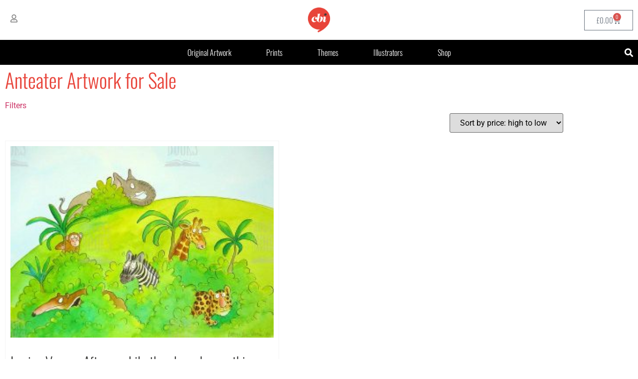

--- FILE ---
content_type: text/html; charset=UTF-8
request_url: https://www.childrensbookillustration.com/product-tag/anteater/
body_size: 42198
content:
<!doctype html>
<html lang="en-GB">
<head>
	<meta name="p:domain_verify" content="4c6e79e6dc7b4fcd023f2fb711e153da"/>
	<meta charset="UTF-8">
	<meta name="viewport" content="width=device-width, initial-scale=1">
	<link rel="profile" href="https://gmpg.org/xfn/11">
	<meta name='robots' content='index, follow, max-image-preview:large, max-snippet:-1, max-video-preview:-1' />

	<!-- This site is optimized with the Yoast SEO plugin v26.7 - https://yoast.com/wordpress/plugins/seo/ -->
	<title>artwork for sale with Anteater - Children&#039;s Book Illustrations at Rogans Books</title>
	<link rel="canonical" href="https://www.childrensbookillustration.com/product-tag/anteater/" />
	<meta property="og:locale" content="en_GB" />
	<meta property="og:type" content="article" />
	<meta property="og:title" content="artwork for sale with Anteater - Children&#039;s Book Illustrations at Rogans Books" />
	<meta property="og:url" content="https://www.childrensbookillustration.com/product-tag/anteater/" />
	<meta property="og:site_name" content="Children&#039;s Book Illustrations at Rogans Books" />
	<meta property="og:image" content="https://www.childrensbookillustration.com/wp-content/uploads/2023/02/childrens-book-illustration-.jpg" />
	<meta property="og:image:width" content="1300" />
	<meta property="og:image:height" content="866" />
	<meta property="og:image:type" content="image/jpeg" />
	<meta name="twitter:card" content="summary_large_image" />
	<meta name="twitter:site" content="@childrensbookil" />
	<script type="application/ld+json" class="yoast-schema-graph">{"@context":"https://schema.org","@graph":[{"@type":"CollectionPage","@id":"https://www.childrensbookillustration.com/product-tag/anteater/","url":"https://www.childrensbookillustration.com/product-tag/anteater/","name":"artwork for sale with Anteater - Children&#039;s Book Illustrations at Rogans Books","isPartOf":{"@id":"https://www.childrensbookillustration.com/#website"},"primaryImageOfPage":{"@id":"https://www.childrensbookillustration.com/product-tag/anteater/#primaryimage"},"image":{"@id":"https://www.childrensbookillustration.com/product-tag/anteater/#primaryimage"},"thumbnailUrl":"https://www.childrensbookillustration.com/wp-content/uploads/2022/11/lv_headspeepingweb.jpg","breadcrumb":{"@id":"https://www.childrensbookillustration.com/product-tag/anteater/#breadcrumb"},"inLanguage":"en-GB"},{"@type":"ImageObject","inLanguage":"en-GB","@id":"https://www.childrensbookillustration.com/product-tag/anteater/#primaryimage","url":"https://www.childrensbookillustration.com/wp-content/uploads/2022/11/lv_headspeepingweb.jpg","contentUrl":"https://www.childrensbookillustration.com/wp-content/uploads/2022/11/lv_headspeepingweb.jpg","width":600,"height":436},{"@type":"BreadcrumbList","@id":"https://www.childrensbookillustration.com/product-tag/anteater/#breadcrumb","itemListElement":[{"@type":"ListItem","position":1,"name":"Home","item":"https://www.childrensbookillustration.com/"},{"@type":"ListItem","position":2,"name":"Anteater"}]},{"@type":"WebSite","@id":"https://www.childrensbookillustration.com/#website","url":"https://www.childrensbookillustration.com/","name":"Children&#039;s Book Illustrations at Rogans Books","description":"Original Children&#039;s Book Illustration &amp; Artwork For Sale","publisher":{"@id":"https://www.childrensbookillustration.com/#organization"},"alternateName":"CBI","potentialAction":[{"@type":"SearchAction","target":{"@type":"EntryPoint","urlTemplate":"https://www.childrensbookillustration.com/?s={search_term_string}"},"query-input":{"@type":"PropertyValueSpecification","valueRequired":true,"valueName":"search_term_string"}}],"inLanguage":"en-GB"},{"@type":"Organization","@id":"https://www.childrensbookillustration.com/#organization","name":"Children's Book Illustration","alternateName":"CBI","url":"https://www.childrensbookillustration.com/","logo":{"@type":"ImageObject","inLanguage":"en-GB","@id":"https://www.childrensbookillustration.com/#/schema/logo/image/","url":"https://www.childrensbookillustration.com/wp-content/uploads/2022/12/cropped-CBI-ROUNDEL-LOGO-orange-128.png","contentUrl":"https://www.childrensbookillustration.com/wp-content/uploads/2022/12/cropped-CBI-ROUNDEL-LOGO-orange-128.png","width":128,"height":128,"caption":"Children's Book Illustration"},"image":{"@id":"https://www.childrensbookillustration.com/#/schema/logo/image/"},"sameAs":["https://www.facebook.com/ChildrensBookIllustration","https://x.com/childrensbookil","https://www.instagram.com/childrensbookillustration/","https://www.pinterest.co.uk/childrensbookil/"]}]}</script>
	<!-- / Yoast SEO plugin. -->


<link rel='dns-prefetch' href='//www.googletagmanager.com' />
<link rel='dns-prefetch' href='//assets.pinterest.com' />
<link rel="alternate" type="application/rss+xml" title="Children&#039;s Book Illustrations at Rogans Books &raquo; Feed" href="https://www.childrensbookillustration.com/feed/" />
<link rel="alternate" type="application/rss+xml" title="Children&#039;s Book Illustrations at Rogans Books &raquo; Comments Feed" href="https://www.childrensbookillustration.com/comments/feed/" />
<link rel="alternate" type="application/rss+xml" title="Children&#039;s Book Illustrations at Rogans Books &raquo; Anteater Tag Feed" href="https://www.childrensbookillustration.com/product-tag/anteater/feed/" />
<style id='wp-img-auto-sizes-contain-inline-css'>
img:is([sizes=auto i],[sizes^="auto," i]){contain-intrinsic-size:3000px 1500px}
/*# sourceURL=wp-img-auto-sizes-contain-inline-css */
</style>
<style id='wp-emoji-styles-inline-css'>

	img.wp-smiley, img.emoji {
		display: inline !important;
		border: none !important;
		box-shadow: none !important;
		height: 1em !important;
		width: 1em !important;
		margin: 0 0.07em !important;
		vertical-align: -0.1em !important;
		background: none !important;
		padding: 0 !important;
	}
/*# sourceURL=wp-emoji-styles-inline-css */
</style>
<link rel='stylesheet' id='wp-block-library-css' href='https://www.childrensbookillustration.com/wp-includes/css/dist/block-library/style.min.css?ver=6.9' media='all' />
<style id='global-styles-inline-css'>
:root{--wp--preset--aspect-ratio--square: 1;--wp--preset--aspect-ratio--4-3: 4/3;--wp--preset--aspect-ratio--3-4: 3/4;--wp--preset--aspect-ratio--3-2: 3/2;--wp--preset--aspect-ratio--2-3: 2/3;--wp--preset--aspect-ratio--16-9: 16/9;--wp--preset--aspect-ratio--9-16: 9/16;--wp--preset--color--black: #000000;--wp--preset--color--cyan-bluish-gray: #abb8c3;--wp--preset--color--white: #ffffff;--wp--preset--color--pale-pink: #f78da7;--wp--preset--color--vivid-red: #cf2e2e;--wp--preset--color--luminous-vivid-orange: #ff6900;--wp--preset--color--luminous-vivid-amber: #fcb900;--wp--preset--color--light-green-cyan: #7bdcb5;--wp--preset--color--vivid-green-cyan: #00d084;--wp--preset--color--pale-cyan-blue: #8ed1fc;--wp--preset--color--vivid-cyan-blue: #0693e3;--wp--preset--color--vivid-purple: #9b51e0;--wp--preset--gradient--vivid-cyan-blue-to-vivid-purple: linear-gradient(135deg,rgb(6,147,227) 0%,rgb(155,81,224) 100%);--wp--preset--gradient--light-green-cyan-to-vivid-green-cyan: linear-gradient(135deg,rgb(122,220,180) 0%,rgb(0,208,130) 100%);--wp--preset--gradient--luminous-vivid-amber-to-luminous-vivid-orange: linear-gradient(135deg,rgb(252,185,0) 0%,rgb(255,105,0) 100%);--wp--preset--gradient--luminous-vivid-orange-to-vivid-red: linear-gradient(135deg,rgb(255,105,0) 0%,rgb(207,46,46) 100%);--wp--preset--gradient--very-light-gray-to-cyan-bluish-gray: linear-gradient(135deg,rgb(238,238,238) 0%,rgb(169,184,195) 100%);--wp--preset--gradient--cool-to-warm-spectrum: linear-gradient(135deg,rgb(74,234,220) 0%,rgb(151,120,209) 20%,rgb(207,42,186) 40%,rgb(238,44,130) 60%,rgb(251,105,98) 80%,rgb(254,248,76) 100%);--wp--preset--gradient--blush-light-purple: linear-gradient(135deg,rgb(255,206,236) 0%,rgb(152,150,240) 100%);--wp--preset--gradient--blush-bordeaux: linear-gradient(135deg,rgb(254,205,165) 0%,rgb(254,45,45) 50%,rgb(107,0,62) 100%);--wp--preset--gradient--luminous-dusk: linear-gradient(135deg,rgb(255,203,112) 0%,rgb(199,81,192) 50%,rgb(65,88,208) 100%);--wp--preset--gradient--pale-ocean: linear-gradient(135deg,rgb(255,245,203) 0%,rgb(182,227,212) 50%,rgb(51,167,181) 100%);--wp--preset--gradient--electric-grass: linear-gradient(135deg,rgb(202,248,128) 0%,rgb(113,206,126) 100%);--wp--preset--gradient--midnight: linear-gradient(135deg,rgb(2,3,129) 0%,rgb(40,116,252) 100%);--wp--preset--font-size--small: 13px;--wp--preset--font-size--medium: 20px;--wp--preset--font-size--large: 36px;--wp--preset--font-size--x-large: 42px;--wp--preset--spacing--20: 0.44rem;--wp--preset--spacing--30: 0.67rem;--wp--preset--spacing--40: 1rem;--wp--preset--spacing--50: 1.5rem;--wp--preset--spacing--60: 2.25rem;--wp--preset--spacing--70: 3.38rem;--wp--preset--spacing--80: 5.06rem;--wp--preset--shadow--natural: 6px 6px 9px rgba(0, 0, 0, 0.2);--wp--preset--shadow--deep: 12px 12px 50px rgba(0, 0, 0, 0.4);--wp--preset--shadow--sharp: 6px 6px 0px rgba(0, 0, 0, 0.2);--wp--preset--shadow--outlined: 6px 6px 0px -3px rgb(255, 255, 255), 6px 6px rgb(0, 0, 0);--wp--preset--shadow--crisp: 6px 6px 0px rgb(0, 0, 0);}:root { --wp--style--global--content-size: 800px;--wp--style--global--wide-size: 1200px; }:where(body) { margin: 0; }.wp-site-blocks > .alignleft { float: left; margin-right: 2em; }.wp-site-blocks > .alignright { float: right; margin-left: 2em; }.wp-site-blocks > .aligncenter { justify-content: center; margin-left: auto; margin-right: auto; }:where(.wp-site-blocks) > * { margin-block-start: 24px; margin-block-end: 0; }:where(.wp-site-blocks) > :first-child { margin-block-start: 0; }:where(.wp-site-blocks) > :last-child { margin-block-end: 0; }:root { --wp--style--block-gap: 24px; }:root :where(.is-layout-flow) > :first-child{margin-block-start: 0;}:root :where(.is-layout-flow) > :last-child{margin-block-end: 0;}:root :where(.is-layout-flow) > *{margin-block-start: 24px;margin-block-end: 0;}:root :where(.is-layout-constrained) > :first-child{margin-block-start: 0;}:root :where(.is-layout-constrained) > :last-child{margin-block-end: 0;}:root :where(.is-layout-constrained) > *{margin-block-start: 24px;margin-block-end: 0;}:root :where(.is-layout-flex){gap: 24px;}:root :where(.is-layout-grid){gap: 24px;}.is-layout-flow > .alignleft{float: left;margin-inline-start: 0;margin-inline-end: 2em;}.is-layout-flow > .alignright{float: right;margin-inline-start: 2em;margin-inline-end: 0;}.is-layout-flow > .aligncenter{margin-left: auto !important;margin-right: auto !important;}.is-layout-constrained > .alignleft{float: left;margin-inline-start: 0;margin-inline-end: 2em;}.is-layout-constrained > .alignright{float: right;margin-inline-start: 2em;margin-inline-end: 0;}.is-layout-constrained > .aligncenter{margin-left: auto !important;margin-right: auto !important;}.is-layout-constrained > :where(:not(.alignleft):not(.alignright):not(.alignfull)){max-width: var(--wp--style--global--content-size);margin-left: auto !important;margin-right: auto !important;}.is-layout-constrained > .alignwide{max-width: var(--wp--style--global--wide-size);}body .is-layout-flex{display: flex;}.is-layout-flex{flex-wrap: wrap;align-items: center;}.is-layout-flex > :is(*, div){margin: 0;}body .is-layout-grid{display: grid;}.is-layout-grid > :is(*, div){margin: 0;}body{padding-top: 0px;padding-right: 0px;padding-bottom: 0px;padding-left: 0px;}a:where(:not(.wp-element-button)){text-decoration: underline;}:root :where(.wp-element-button, .wp-block-button__link){background-color: #32373c;border-width: 0;color: #fff;font-family: inherit;font-size: inherit;font-style: inherit;font-weight: inherit;letter-spacing: inherit;line-height: inherit;padding-top: calc(0.667em + 2px);padding-right: calc(1.333em + 2px);padding-bottom: calc(0.667em + 2px);padding-left: calc(1.333em + 2px);text-decoration: none;text-transform: inherit;}.has-black-color{color: var(--wp--preset--color--black) !important;}.has-cyan-bluish-gray-color{color: var(--wp--preset--color--cyan-bluish-gray) !important;}.has-white-color{color: var(--wp--preset--color--white) !important;}.has-pale-pink-color{color: var(--wp--preset--color--pale-pink) !important;}.has-vivid-red-color{color: var(--wp--preset--color--vivid-red) !important;}.has-luminous-vivid-orange-color{color: var(--wp--preset--color--luminous-vivid-orange) !important;}.has-luminous-vivid-amber-color{color: var(--wp--preset--color--luminous-vivid-amber) !important;}.has-light-green-cyan-color{color: var(--wp--preset--color--light-green-cyan) !important;}.has-vivid-green-cyan-color{color: var(--wp--preset--color--vivid-green-cyan) !important;}.has-pale-cyan-blue-color{color: var(--wp--preset--color--pale-cyan-blue) !important;}.has-vivid-cyan-blue-color{color: var(--wp--preset--color--vivid-cyan-blue) !important;}.has-vivid-purple-color{color: var(--wp--preset--color--vivid-purple) !important;}.has-black-background-color{background-color: var(--wp--preset--color--black) !important;}.has-cyan-bluish-gray-background-color{background-color: var(--wp--preset--color--cyan-bluish-gray) !important;}.has-white-background-color{background-color: var(--wp--preset--color--white) !important;}.has-pale-pink-background-color{background-color: var(--wp--preset--color--pale-pink) !important;}.has-vivid-red-background-color{background-color: var(--wp--preset--color--vivid-red) !important;}.has-luminous-vivid-orange-background-color{background-color: var(--wp--preset--color--luminous-vivid-orange) !important;}.has-luminous-vivid-amber-background-color{background-color: var(--wp--preset--color--luminous-vivid-amber) !important;}.has-light-green-cyan-background-color{background-color: var(--wp--preset--color--light-green-cyan) !important;}.has-vivid-green-cyan-background-color{background-color: var(--wp--preset--color--vivid-green-cyan) !important;}.has-pale-cyan-blue-background-color{background-color: var(--wp--preset--color--pale-cyan-blue) !important;}.has-vivid-cyan-blue-background-color{background-color: var(--wp--preset--color--vivid-cyan-blue) !important;}.has-vivid-purple-background-color{background-color: var(--wp--preset--color--vivid-purple) !important;}.has-black-border-color{border-color: var(--wp--preset--color--black) !important;}.has-cyan-bluish-gray-border-color{border-color: var(--wp--preset--color--cyan-bluish-gray) !important;}.has-white-border-color{border-color: var(--wp--preset--color--white) !important;}.has-pale-pink-border-color{border-color: var(--wp--preset--color--pale-pink) !important;}.has-vivid-red-border-color{border-color: var(--wp--preset--color--vivid-red) !important;}.has-luminous-vivid-orange-border-color{border-color: var(--wp--preset--color--luminous-vivid-orange) !important;}.has-luminous-vivid-amber-border-color{border-color: var(--wp--preset--color--luminous-vivid-amber) !important;}.has-light-green-cyan-border-color{border-color: var(--wp--preset--color--light-green-cyan) !important;}.has-vivid-green-cyan-border-color{border-color: var(--wp--preset--color--vivid-green-cyan) !important;}.has-pale-cyan-blue-border-color{border-color: var(--wp--preset--color--pale-cyan-blue) !important;}.has-vivid-cyan-blue-border-color{border-color: var(--wp--preset--color--vivid-cyan-blue) !important;}.has-vivid-purple-border-color{border-color: var(--wp--preset--color--vivid-purple) !important;}.has-vivid-cyan-blue-to-vivid-purple-gradient-background{background: var(--wp--preset--gradient--vivid-cyan-blue-to-vivid-purple) !important;}.has-light-green-cyan-to-vivid-green-cyan-gradient-background{background: var(--wp--preset--gradient--light-green-cyan-to-vivid-green-cyan) !important;}.has-luminous-vivid-amber-to-luminous-vivid-orange-gradient-background{background: var(--wp--preset--gradient--luminous-vivid-amber-to-luminous-vivid-orange) !important;}.has-luminous-vivid-orange-to-vivid-red-gradient-background{background: var(--wp--preset--gradient--luminous-vivid-orange-to-vivid-red) !important;}.has-very-light-gray-to-cyan-bluish-gray-gradient-background{background: var(--wp--preset--gradient--very-light-gray-to-cyan-bluish-gray) !important;}.has-cool-to-warm-spectrum-gradient-background{background: var(--wp--preset--gradient--cool-to-warm-spectrum) !important;}.has-blush-light-purple-gradient-background{background: var(--wp--preset--gradient--blush-light-purple) !important;}.has-blush-bordeaux-gradient-background{background: var(--wp--preset--gradient--blush-bordeaux) !important;}.has-luminous-dusk-gradient-background{background: var(--wp--preset--gradient--luminous-dusk) !important;}.has-pale-ocean-gradient-background{background: var(--wp--preset--gradient--pale-ocean) !important;}.has-electric-grass-gradient-background{background: var(--wp--preset--gradient--electric-grass) !important;}.has-midnight-gradient-background{background: var(--wp--preset--gradient--midnight) !important;}.has-small-font-size{font-size: var(--wp--preset--font-size--small) !important;}.has-medium-font-size{font-size: var(--wp--preset--font-size--medium) !important;}.has-large-font-size{font-size: var(--wp--preset--font-size--large) !important;}.has-x-large-font-size{font-size: var(--wp--preset--font-size--x-large) !important;}
:root :where(.wp-block-pullquote){font-size: 1.5em;line-height: 1.6;}
/*# sourceURL=global-styles-inline-css */
</style>
<link rel='stylesheet' id='woof-css' href='https://www.childrensbookillustration.com/wp-content/plugins/woocommerce-products-filter/css/front.css?ver=1.3.7.4' media='all' />
<style id='woof-inline-css'>

.woof_products_top_panel li span, .woof_products_top_panel2 li span{background: url(https://www.childrensbookillustration.com/wp-content/plugins/woocommerce-products-filter/img/delete.png);background-size: 14px 14px;background-repeat: no-repeat;background-position: right;}
.woof_show_auto_form,.woof_hide_auto_form{ background-image: none ;}
.woof_edit_view{
                    display: none;
                }

/*# sourceURL=woof-inline-css */
</style>
<link rel='stylesheet' id='chosen-drop-down-css' href='https://www.childrensbookillustration.com/wp-content/plugins/woocommerce-products-filter/js/chosen/chosen.min.css?ver=1.3.7.4' media='all' />
<link rel='stylesheet' id='icheck-jquery-color-flat-css' href='https://www.childrensbookillustration.com/wp-content/plugins/woocommerce-products-filter/js/icheck/skins/flat/_all.css?ver=1.3.7.4' media='all' />
<link rel='stylesheet' id='icheck-jquery-color-square-css' href='https://www.childrensbookillustration.com/wp-content/plugins/woocommerce-products-filter/js/icheck/skins/square/_all.css?ver=1.3.7.4' media='all' />
<link rel='stylesheet' id='icheck-jquery-color-minimal-css' href='https://www.childrensbookillustration.com/wp-content/plugins/woocommerce-products-filter/js/icheck/skins/minimal/_all.css?ver=1.3.7.4' media='all' />
<link rel='stylesheet' id='woof_by_author_html_items-css' href='https://www.childrensbookillustration.com/wp-content/plugins/woocommerce-products-filter/ext/by_author/css/by_author.css?ver=1.3.7.4' media='all' />
<link rel='stylesheet' id='woof_by_instock_html_items-css' href='https://www.childrensbookillustration.com/wp-content/plugins/woocommerce-products-filter/ext/by_instock/css/by_instock.css?ver=1.3.7.4' media='all' />
<link rel='stylesheet' id='woof_by_onsales_html_items-css' href='https://www.childrensbookillustration.com/wp-content/plugins/woocommerce-products-filter/ext/by_onsales/css/by_onsales.css?ver=1.3.7.4' media='all' />
<link rel='stylesheet' id='woof_by_text_html_items-css' href='https://www.childrensbookillustration.com/wp-content/plugins/woocommerce-products-filter/ext/by_text/assets/css/front.css?ver=1.3.7.4' media='all' />
<link rel='stylesheet' id='woof_label_html_items-css' href='https://www.childrensbookillustration.com/wp-content/plugins/woocommerce-products-filter/ext/label/css/html_types/label.css?ver=1.3.7.4' media='all' />
<link rel='stylesheet' id='woof_select_radio_check_html_items-css' href='https://www.childrensbookillustration.com/wp-content/plugins/woocommerce-products-filter/ext/select_radio_check/css/html_types/select_radio_check.css?ver=1.3.7.4' media='all' />
<link rel='stylesheet' id='woof_sd_html_items_checkbox-css' href='https://www.childrensbookillustration.com/wp-content/plugins/woocommerce-products-filter/ext/smart_designer/css/elements/checkbox.css?ver=1.3.7.4' media='all' />
<link rel='stylesheet' id='woof_sd_html_items_radio-css' href='https://www.childrensbookillustration.com/wp-content/plugins/woocommerce-products-filter/ext/smart_designer/css/elements/radio.css?ver=1.3.7.4' media='all' />
<link rel='stylesheet' id='woof_sd_html_items_switcher-css' href='https://www.childrensbookillustration.com/wp-content/plugins/woocommerce-products-filter/ext/smart_designer/css/elements/switcher.css?ver=1.3.7.4' media='all' />
<link rel='stylesheet' id='woof_sd_html_items_color-css' href='https://www.childrensbookillustration.com/wp-content/plugins/woocommerce-products-filter/ext/smart_designer/css/elements/color.css?ver=1.3.7.4' media='all' />
<link rel='stylesheet' id='woof_sd_html_items_tooltip-css' href='https://www.childrensbookillustration.com/wp-content/plugins/woocommerce-products-filter/ext/smart_designer/css/tooltip.css?ver=1.3.7.4' media='all' />
<link rel='stylesheet' id='woof_sd_html_items_front-css' href='https://www.childrensbookillustration.com/wp-content/plugins/woocommerce-products-filter/ext/smart_designer/css/front.css?ver=1.3.7.4' media='all' />
<link rel='stylesheet' id='woof-switcher23-css' href='https://www.childrensbookillustration.com/wp-content/plugins/woocommerce-products-filter/css/switcher.css?ver=1.3.7.4' media='all' />
<link rel='stylesheet' id='woocommerce-layout-css' href='https://www.childrensbookillustration.com/wp-content/plugins/woocommerce/assets/css/woocommerce-layout.css?ver=10.4.3' media='all' />
<link rel='stylesheet' id='woocommerce-smallscreen-css' href='https://www.childrensbookillustration.com/wp-content/plugins/woocommerce/assets/css/woocommerce-smallscreen.css?ver=10.4.3' media='only screen and (max-width: 768px)' />
<link rel='stylesheet' id='woocommerce-general-css' href='https://www.childrensbookillustration.com/wp-content/plugins/woocommerce/assets/css/woocommerce.css?ver=10.4.3' media='all' />
<style id='woocommerce-inline-inline-css'>
.woocommerce form .form-row .required { visibility: visible; }
/*# sourceURL=woocommerce-inline-inline-css */
</style>
<link rel='stylesheet' id='pinterest-for-woocommerce-pins-css' href='//www.childrensbookillustration.com/wp-content/plugins/pinterest-for-woocommerce/assets/css/frontend/pinterest-for-woocommerce-pins.min.css?ver=1.4.23' media='all' />
<link rel='stylesheet' id='hello-elementor-css' href='https://www.childrensbookillustration.com/wp-content/themes/hello-elementor/assets/css/reset.css?ver=3.4.5' media='all' />
<link rel='stylesheet' id='hello-elementor-theme-style-css' href='https://www.childrensbookillustration.com/wp-content/themes/hello-elementor/assets/css/theme.css?ver=3.4.5' media='all' />
<link rel='stylesheet' id='hello-elementor-header-footer-css' href='https://www.childrensbookillustration.com/wp-content/themes/hello-elementor/assets/css/header-footer.css?ver=3.4.5' media='all' />
<link rel='stylesheet' id='e-animation-grow-css' href='https://www.childrensbookillustration.com/wp-content/plugins/elementor/assets/lib/animations/styles/e-animation-grow.min.css?ver=3.34.1' media='all' />
<link rel='stylesheet' id='elementor-frontend-css' href='https://www.childrensbookillustration.com/wp-content/plugins/elementor/assets/css/frontend.min.css?ver=3.34.1' media='all' />
<style id='elementor-frontend-inline-css'>
.elementor-kit-5{--e-global-color-primary:#E8443A;--e-global-color-secondary:#3D3D3C;--e-global-color-text:#7A7A7A;--e-global-color-accent:#1F7378;--e-global-color-e91fcc3:#C2C2C3;--e-global-color-d2e0f9d:#F4F4F4;--e-global-color-7a6437c:#17BBC5;--e-global-typography-primary-font-family:"Oswald";--e-global-typography-primary-font-weight:300;--e-global-typography-secondary-font-family:"Montserrat";--e-global-typography-secondary-font-weight:200;--e-global-typography-text-font-family:"Montserrat";--e-global-typography-text-font-weight:300;--e-global-typography-accent-font-family:"Roboto";--e-global-typography-accent-font-weight:400;}.elementor-kit-5 e-page-transition{background-color:#FFBC7D;}.elementor-kit-5 h1{font-family:"Oswald", Sans-serif;font-weight:300;}.elementor-kit-5 h2{font-family:var( --e-global-typography-secondary-font-family ), Sans-serif;font-weight:var( --e-global-typography-secondary-font-weight );}.elementor-kit-5 h3{font-family:var( --e-global-typography-secondary-font-family ), Sans-serif;font-weight:var( --e-global-typography-secondary-font-weight );}.elementor-kit-5 h4{font-family:var( --e-global-typography-secondary-font-family ), Sans-serif;font-weight:var( --e-global-typography-secondary-font-weight );}.elementor-kit-5 h5{font-family:var( --e-global-typography-secondary-font-family ), Sans-serif;font-weight:var( --e-global-typography-secondary-font-weight );}.elementor-kit-5 h6{font-family:var( --e-global-typography-secondary-font-family ), Sans-serif;font-weight:var( --e-global-typography-secondary-font-weight );}.elementor-section.elementor-section-boxed > .elementor-container{max-width:1140px;}.e-con{--container-max-width:1140px;}.elementor-widget:not(:last-child){margin-block-end:20px;}.elementor-element{--widgets-spacing:20px 20px;--widgets-spacing-row:20px;--widgets-spacing-column:20px;}{}h1.entry-title{display:var(--page-title-display);}.site-header .site-branding{flex-direction:column;align-items:stretch;}.site-header{padding-inline-end:0px;padding-inline-start:0px;}.site-footer .site-branding{flex-direction:column;align-items:stretch;}@media(max-width:1024px){.elementor-section.elementor-section-boxed > .elementor-container{max-width:1024px;}.e-con{--container-max-width:1024px;}}@media(max-width:767px){.elementor-section.elementor-section-boxed > .elementor-container{max-width:767px;}.e-con{--container-max-width:767px;}}
.elementor-2564 .elementor-element.elementor-element-24da0881 > .elementor-container{max-width:1400px;min-height:80px;}.elementor-bc-flex-widget .elementor-2564 .elementor-element.elementor-element-36e3b107.elementor-column .elementor-widget-wrap{align-items:center;}.elementor-2564 .elementor-element.elementor-element-36e3b107.elementor-column.elementor-element[data-element_type="column"] > .elementor-widget-wrap.elementor-element-populated{align-content:center;align-items:center;}.elementor-2564 .elementor-element.elementor-element-36e3b107 > .elementor-element-populated{padding:0px 0px 0px 10px;}.elementor-widget-icon.elementor-view-stacked .elementor-icon{background-color:var( --e-global-color-primary );}.elementor-widget-icon.elementor-view-framed .elementor-icon, .elementor-widget-icon.elementor-view-default .elementor-icon{color:var( --e-global-color-primary );border-color:var( --e-global-color-primary );}.elementor-widget-icon.elementor-view-framed .elementor-icon, .elementor-widget-icon.elementor-view-default .elementor-icon svg{fill:var( --e-global-color-primary );}.elementor-2564 .elementor-element.elementor-element-36cc201 .elementor-icon-wrapper{text-align:start;}.elementor-2564 .elementor-element.elementor-element-36cc201.elementor-view-stacked .elementor-icon{background-color:var( --e-global-color-text );}.elementor-2564 .elementor-element.elementor-element-36cc201.elementor-view-framed .elementor-icon, .elementor-2564 .elementor-element.elementor-element-36cc201.elementor-view-default .elementor-icon{color:var( --e-global-color-text );border-color:var( --e-global-color-text );}.elementor-2564 .elementor-element.elementor-element-36cc201.elementor-view-framed .elementor-icon, .elementor-2564 .elementor-element.elementor-element-36cc201.elementor-view-default .elementor-icon svg{fill:var( --e-global-color-text );}.elementor-2564 .elementor-element.elementor-element-36cc201.elementor-view-stacked .elementor-icon:hover{background-color:var( --e-global-color-primary );}.elementor-2564 .elementor-element.elementor-element-36cc201.elementor-view-framed .elementor-icon:hover, .elementor-2564 .elementor-element.elementor-element-36cc201.elementor-view-default .elementor-icon:hover{color:var( --e-global-color-primary );border-color:var( --e-global-color-primary );}.elementor-2564 .elementor-element.elementor-element-36cc201.elementor-view-framed .elementor-icon:hover, .elementor-2564 .elementor-element.elementor-element-36cc201.elementor-view-default .elementor-icon:hover svg{fill:var( --e-global-color-primary );}.elementor-2564 .elementor-element.elementor-element-36cc201 .elementor-icon{font-size:16px;}.elementor-2564 .elementor-element.elementor-element-36cc201 .elementor-icon svg{height:16px;}.elementor-bc-flex-widget .elementor-2564 .elementor-element.elementor-element-7a2957d5.elementor-column .elementor-widget-wrap{align-items:center;}.elementor-2564 .elementor-element.elementor-element-7a2957d5.elementor-column.elementor-element[data-element_type="column"] > .elementor-widget-wrap.elementor-element-populated{align-content:center;align-items:center;}.elementor-widget-image .widget-image-caption{color:var( --e-global-color-text );font-family:var( --e-global-typography-text-font-family ), Sans-serif;font-weight:var( --e-global-typography-text-font-weight );}.elementor-2564 .elementor-element.elementor-element-2d72b890 img{width:50px;}.elementor-bc-flex-widget .elementor-2564 .elementor-element.elementor-element-a70512a.elementor-column .elementor-widget-wrap{align-items:center;}.elementor-2564 .elementor-element.elementor-element-a70512a.elementor-column.elementor-element[data-element_type="column"] > .elementor-widget-wrap.elementor-element-populated{align-content:center;align-items:center;}.elementor-widget-woocommerce-menu-cart .elementor-menu-cart__toggle .elementor-button{font-family:var( --e-global-typography-primary-font-family ), Sans-serif;font-weight:var( --e-global-typography-primary-font-weight );}.elementor-widget-woocommerce-menu-cart .elementor-menu-cart__product-name a{font-family:var( --e-global-typography-primary-font-family ), Sans-serif;font-weight:var( --e-global-typography-primary-font-weight );}.elementor-widget-woocommerce-menu-cart .elementor-menu-cart__product-price{font-family:var( --e-global-typography-primary-font-family ), Sans-serif;font-weight:var( --e-global-typography-primary-font-weight );}.elementor-widget-woocommerce-menu-cart .elementor-menu-cart__footer-buttons .elementor-button{font-family:var( --e-global-typography-primary-font-family ), Sans-serif;font-weight:var( --e-global-typography-primary-font-weight );}.elementor-widget-woocommerce-menu-cart .elementor-menu-cart__footer-buttons a.elementor-button--view-cart{font-family:var( --e-global-typography-primary-font-family ), Sans-serif;font-weight:var( --e-global-typography-primary-font-weight );}.elementor-widget-woocommerce-menu-cart .elementor-menu-cart__footer-buttons a.elementor-button--checkout{font-family:var( --e-global-typography-primary-font-family ), Sans-serif;font-weight:var( --e-global-typography-primary-font-weight );}.elementor-widget-woocommerce-menu-cart .woocommerce-mini-cart__empty-message{font-family:var( --e-global-typography-primary-font-family ), Sans-serif;font-weight:var( --e-global-typography-primary-font-weight );}.elementor-2564 .elementor-element.elementor-element-e2dd290{--main-alignment:right;--side-cart-alignment-transform:translateX(100%);--side-cart-alignment-left:auto;--side-cart-alignment-right:0;--divider-style:solid;--subtotal-divider-style:solid;--elementor-remove-from-cart-button:none;--remove-from-cart-button:block;--cart-border-style:none;--cart-footer-layout:1fr 1fr;--products-max-height-sidecart:calc(100vh - 240px);--products-max-height-minicart:calc(100vh - 385px);}.elementor-2564 .elementor-element.elementor-element-e2dd290 .widget_shopping_cart_content{--subtotal-divider-left-width:0;--subtotal-divider-right-width:0;}.elementor-2564 .elementor-element.elementor-element-e2dd290 .elementor-menu-cart__product-price{font-family:"Oswald", Sans-serif;font-weight:300;}.elementor-2564 .elementor-element.elementor-element-2893a14b:not(.elementor-motion-effects-element-type-background), .elementor-2564 .elementor-element.elementor-element-2893a14b > .elementor-motion-effects-container > .elementor-motion-effects-layer{background-color:#000000;}.elementor-2564 .elementor-element.elementor-element-2893a14b > .elementor-container{max-width:1400px;min-height:50px;}.elementor-2564 .elementor-element.elementor-element-2893a14b{transition:background 0.3s, border 0.3s, border-radius 0.3s, box-shadow 0.3s;z-index:10;}.elementor-2564 .elementor-element.elementor-element-2893a14b > .elementor-background-overlay{transition:background 0.3s, border-radius 0.3s, opacity 0.3s;}.elementor-bc-flex-widget .elementor-2564 .elementor-element.elementor-element-794867c1.elementor-column .elementor-widget-wrap{align-items:center;}.elementor-2564 .elementor-element.elementor-element-794867c1.elementor-column.elementor-element[data-element_type="column"] > .elementor-widget-wrap.elementor-element-populated{align-content:center;align-items:center;}.elementor-2564 .elementor-element.elementor-element-794867c1 > .elementor-element-populated{padding:5px 0px 0px 0px;}.elementor-2564 .elementor-element.elementor-element-3173266a .elementor-icon-wrapper{text-align:start;}.elementor-2564 .elementor-element.elementor-element-3173266a.elementor-view-stacked .elementor-icon{background-color:#ffffff;}.elementor-2564 .elementor-element.elementor-element-3173266a.elementor-view-framed .elementor-icon, .elementor-2564 .elementor-element.elementor-element-3173266a.elementor-view-default .elementor-icon{color:#ffffff;border-color:#ffffff;}.elementor-2564 .elementor-element.elementor-element-3173266a.elementor-view-framed .elementor-icon, .elementor-2564 .elementor-element.elementor-element-3173266a.elementor-view-default .elementor-icon svg{fill:#ffffff;}.elementor-2564 .elementor-element.elementor-element-3173266a.elementor-view-stacked .elementor-icon:hover{background-color:#f40045;}.elementor-2564 .elementor-element.elementor-element-3173266a.elementor-view-framed .elementor-icon:hover, .elementor-2564 .elementor-element.elementor-element-3173266a.elementor-view-default .elementor-icon:hover{color:#f40045;border-color:#f40045;}.elementor-2564 .elementor-element.elementor-element-3173266a.elementor-view-framed .elementor-icon:hover, .elementor-2564 .elementor-element.elementor-element-3173266a.elementor-view-default .elementor-icon:hover svg{fill:#f40045;}.elementor-2564 .elementor-element.elementor-element-3173266a .elementor-icon{font-size:25px;}.elementor-2564 .elementor-element.elementor-element-3173266a .elementor-icon svg{height:25px;}.elementor-bc-flex-widget .elementor-2564 .elementor-element.elementor-element-74da2ad5.elementor-column .elementor-widget-wrap{align-items:center;}.elementor-2564 .elementor-element.elementor-element-74da2ad5.elementor-column.elementor-element[data-element_type="column"] > .elementor-widget-wrap.elementor-element-populated{align-content:center;align-items:center;}.elementor-2564 .elementor-element.elementor-element-74da2ad5 > .elementor-element-populated{padding:0px 0px 0px 0px;}.elementor-widget-nav-menu .elementor-nav-menu .elementor-item{font-family:var( --e-global-typography-primary-font-family ), Sans-serif;font-weight:var( --e-global-typography-primary-font-weight );}.elementor-widget-nav-menu .elementor-nav-menu--main .elementor-item{color:var( --e-global-color-text );fill:var( --e-global-color-text );}.elementor-widget-nav-menu .elementor-nav-menu--main .elementor-item:hover,
					.elementor-widget-nav-menu .elementor-nav-menu--main .elementor-item.elementor-item-active,
					.elementor-widget-nav-menu .elementor-nav-menu--main .elementor-item.highlighted,
					.elementor-widget-nav-menu .elementor-nav-menu--main .elementor-item:focus{color:var( --e-global-color-accent );fill:var( --e-global-color-accent );}.elementor-widget-nav-menu .elementor-nav-menu--main:not(.e--pointer-framed) .elementor-item:before,
					.elementor-widget-nav-menu .elementor-nav-menu--main:not(.e--pointer-framed) .elementor-item:after{background-color:var( --e-global-color-accent );}.elementor-widget-nav-menu .e--pointer-framed .elementor-item:before,
					.elementor-widget-nav-menu .e--pointer-framed .elementor-item:after{border-color:var( --e-global-color-accent );}.elementor-widget-nav-menu{--e-nav-menu-divider-color:var( --e-global-color-text );}.elementor-widget-nav-menu .elementor-nav-menu--dropdown .elementor-item, .elementor-widget-nav-menu .elementor-nav-menu--dropdown  .elementor-sub-item{font-family:var( --e-global-typography-accent-font-family ), Sans-serif;font-weight:var( --e-global-typography-accent-font-weight );}.elementor-2564 .elementor-element.elementor-element-42c1073d .elementor-menu-toggle{margin-right:auto;border-width:0px;border-radius:0px;}.elementor-2564 .elementor-element.elementor-element-42c1073d .elementor-nav-menu .elementor-item{font-family:var( --e-global-typography-primary-font-family ), Sans-serif;font-weight:var( --e-global-typography-primary-font-weight );}.elementor-2564 .elementor-element.elementor-element-42c1073d .elementor-nav-menu--main .elementor-item{color:#FFFFFF;fill:#FFFFFF;padding-left:30px;padding-right:30px;}.elementor-2564 .elementor-element.elementor-element-42c1073d .elementor-nav-menu--main .elementor-item:hover,
					.elementor-2564 .elementor-element.elementor-element-42c1073d .elementor-nav-menu--main .elementor-item.elementor-item-active,
					.elementor-2564 .elementor-element.elementor-element-42c1073d .elementor-nav-menu--main .elementor-item.highlighted,
					.elementor-2564 .elementor-element.elementor-element-42c1073d .elementor-nav-menu--main .elementor-item:focus{color:#F40045;fill:#F40045;}.elementor-2564 .elementor-element.elementor-element-42c1073d .elementor-nav-menu--main .elementor-item.elementor-item-active{color:#f40045;}.elementor-2564 .elementor-element.elementor-element-42c1073d{--e-nav-menu-horizontal-menu-item-margin:calc( 10px / 2 );--nav-menu-icon-size:25px;}.elementor-2564 .elementor-element.elementor-element-42c1073d .elementor-nav-menu--main:not(.elementor-nav-menu--layout-horizontal) .elementor-nav-menu > li:not(:last-child){margin-bottom:10px;}.elementor-2564 .elementor-element.elementor-element-42c1073d .elementor-nav-menu--dropdown a, .elementor-2564 .elementor-element.elementor-element-42c1073d .elementor-menu-toggle{color:#FFFFFF;fill:#FFFFFF;}.elementor-2564 .elementor-element.elementor-element-42c1073d .elementor-nav-menu--dropdown{background-color:#000000;}.elementor-2564 .elementor-element.elementor-element-42c1073d .elementor-nav-menu--dropdown a:hover,
					.elementor-2564 .elementor-element.elementor-element-42c1073d .elementor-nav-menu--dropdown a:focus,
					.elementor-2564 .elementor-element.elementor-element-42c1073d .elementor-nav-menu--dropdown a.elementor-item-active,
					.elementor-2564 .elementor-element.elementor-element-42c1073d .elementor-nav-menu--dropdown a.highlighted,
					.elementor-2564 .elementor-element.elementor-element-42c1073d .elementor-menu-toggle:hover,
					.elementor-2564 .elementor-element.elementor-element-42c1073d .elementor-menu-toggle:focus{color:#F40045;}.elementor-2564 .elementor-element.elementor-element-42c1073d .elementor-nav-menu--dropdown a:hover,
					.elementor-2564 .elementor-element.elementor-element-42c1073d .elementor-nav-menu--dropdown a:focus,
					.elementor-2564 .elementor-element.elementor-element-42c1073d .elementor-nav-menu--dropdown a.elementor-item-active,
					.elementor-2564 .elementor-element.elementor-element-42c1073d .elementor-nav-menu--dropdown a.highlighted{background-color:#000000;}.elementor-2564 .elementor-element.elementor-element-42c1073d .elementor-nav-menu--dropdown a.elementor-item-active{color:#F40045;background-color:#000000;}.elementor-2564 .elementor-element.elementor-element-42c1073d div.elementor-menu-toggle{color:#ffffff;}.elementor-2564 .elementor-element.elementor-element-42c1073d div.elementor-menu-toggle svg{fill:#ffffff;}.elementor-bc-flex-widget .elementor-2564 .elementor-element.elementor-element-6550d97a.elementor-column .elementor-widget-wrap{align-items:center;}.elementor-2564 .elementor-element.elementor-element-6550d97a.elementor-column.elementor-element[data-element_type="column"] > .elementor-widget-wrap.elementor-element-populated{align-content:center;align-items:center;}.elementor-2564 .elementor-element.elementor-element-6550d97a > .elementor-element-populated{padding:1px 1px 1px 1px;}.elementor-widget-search-form input[type="search"].elementor-search-form__input{font-family:var( --e-global-typography-text-font-family ), Sans-serif;font-weight:var( --e-global-typography-text-font-weight );}.elementor-widget-search-form .elementor-search-form__input,
					.elementor-widget-search-form .elementor-search-form__icon,
					.elementor-widget-search-form .elementor-lightbox .dialog-lightbox-close-button,
					.elementor-widget-search-form .elementor-lightbox .dialog-lightbox-close-button:hover,
					.elementor-widget-search-form.elementor-search-form--skin-full_screen input[type="search"].elementor-search-form__input{color:var( --e-global-color-text );fill:var( --e-global-color-text );}.elementor-widget-search-form .elementor-search-form__submit{font-family:var( --e-global-typography-text-font-family ), Sans-serif;font-weight:var( --e-global-typography-text-font-weight );background-color:var( --e-global-color-secondary );}.elementor-2564 .elementor-element.elementor-element-34554b29 .elementor-search-form{text-align:end;}.elementor-2564 .elementor-element.elementor-element-34554b29 .elementor-search-form__toggle{--e-search-form-toggle-size:35px;--e-search-form-toggle-color:#ffffff;--e-search-form-toggle-icon-size:calc(50em / 100);}.elementor-2564 .elementor-element.elementor-element-34554b29.elementor-search-form--skin-full_screen .elementor-search-form__container{background-color:rgba(12,12,12,0.85);}.elementor-2564 .elementor-element.elementor-element-34554b29 input[type="search"].elementor-search-form__input{font-family:"Rubik", Sans-serif;font-size:24px;font-weight:300;}.elementor-2564 .elementor-element.elementor-element-34554b29 .elementor-search-form__input,
					.elementor-2564 .elementor-element.elementor-element-34554b29 .elementor-search-form__icon,
					.elementor-2564 .elementor-element.elementor-element-34554b29 .elementor-lightbox .dialog-lightbox-close-button,
					.elementor-2564 .elementor-element.elementor-element-34554b29 .elementor-lightbox .dialog-lightbox-close-button:hover,
					.elementor-2564 .elementor-element.elementor-element-34554b29.elementor-search-form--skin-full_screen input[type="search"].elementor-search-form__input{color:#ffffff;fill:#ffffff;}.elementor-2564 .elementor-element.elementor-element-34554b29:not(.elementor-search-form--skin-full_screen) .elementor-search-form__container{border-color:#ffffff;border-radius:0px;}.elementor-2564 .elementor-element.elementor-element-34554b29.elementor-search-form--skin-full_screen input[type="search"].elementor-search-form__input{border-color:#ffffff;border-radius:0px;}.elementor-2564 .elementor-element.elementor-element-34554b29 .elementor-search-form__toggle:hover{--e-search-form-toggle-color:#f40045;}.elementor-2564 .elementor-element.elementor-element-34554b29 .elementor-search-form__toggle:focus{--e-search-form-toggle-color:#f40045;}.elementor-theme-builder-content-area{height:400px;}.elementor-location-header:before, .elementor-location-footer:before{content:"";display:table;clear:both;}@media(min-width:768px){.elementor-2564 .elementor-element.elementor-element-45f5a0d{width:20%;}.elementor-2564 .elementor-element.elementor-element-7406270{width:79.999%;}.elementor-2564 .elementor-element.elementor-element-794867c1{width:5%;}.elementor-2564 .elementor-element.elementor-element-74da2ad5{width:90%;}.elementor-2564 .elementor-element.elementor-element-6550d97a{width:5%;}}@media(max-width:1024px){.elementor-2564 .elementor-element.elementor-element-24da0881{padding:0px 50px 0px 50px;}.elementor-2564 .elementor-element.elementor-element-2893a14b{padding:0px 50px 0px 50px;}.elementor-2564 .elementor-element.elementor-element-42c1073d .elementor-nav-menu--dropdown a{padding-left:50px;padding-right:50px;padding-top:25px;padding-bottom:25px;}.elementor-2564 .elementor-element.elementor-element-42c1073d .elementor-nav-menu--main > .elementor-nav-menu > li > .elementor-nav-menu--dropdown, .elementor-2564 .elementor-element.elementor-element-42c1073d .elementor-nav-menu__container.elementor-nav-menu--dropdown{margin-top:0px !important;}}@media(max-width:767px){.elementor-2564 .elementor-element.elementor-element-24da0881{padding:0px 0px 0px 0px;}.elementor-2564 .elementor-element.elementor-element-36e3b107{width:50%;}.elementor-2564 .elementor-element.elementor-element-7a2957d5{width:30%;}.elementor-2564 .elementor-element.elementor-element-7a2957d5 > .elementor-element-populated{padding:0px 0px 0px 20px;}.elementor-2564 .elementor-element.elementor-element-2d72b890{text-align:start;}.elementor-2564 .elementor-element.elementor-element-a70512a{width:70%;}.elementor-2564 .elementor-element.elementor-element-2893a14b{padding:0px 20px 0px 20px;}.elementor-2564 .elementor-element.elementor-element-794867c1{width:15%;}.elementor-2564 .elementor-element.elementor-element-74da2ad5{width:20%;}.elementor-2564 .elementor-element.elementor-element-42c1073d .elementor-nav-menu--dropdown a{padding-left:30px;padding-right:30px;padding-top:20px;padding-bottom:20px;}.elementor-2564 .elementor-element.elementor-element-42c1073d .elementor-nav-menu--main > .elementor-nav-menu > li > .elementor-nav-menu--dropdown, .elementor-2564 .elementor-element.elementor-element-42c1073d .elementor-nav-menu__container.elementor-nav-menu--dropdown{margin-top:-10px !important;}.elementor-2564 .elementor-element.elementor-element-6550d97a{width:65%;}}
.elementor-3329 .elementor-element.elementor-element-2bd0a2ee:not(.elementor-motion-effects-element-type-background), .elementor-3329 .elementor-element.elementor-element-2bd0a2ee > .elementor-motion-effects-container > .elementor-motion-effects-layer{background-color:#54595f;}.elementor-3329 .elementor-element.elementor-element-2bd0a2ee{transition:background 0.3s, border 0.3s, border-radius 0.3s, box-shadow 0.3s;padding:60px 0px 60px 0px;}.elementor-3329 .elementor-element.elementor-element-2bd0a2ee > .elementor-background-overlay{transition:background 0.3s, border-radius 0.3s, opacity 0.3s;}.elementor-bc-flex-widget .elementor-3329 .elementor-element.elementor-element-7345bfdf.elementor-column .elementor-widget-wrap{align-items:flex-start;}.elementor-3329 .elementor-element.elementor-element-7345bfdf.elementor-column.elementor-element[data-element_type="column"] > .elementor-widget-wrap.elementor-element-populated{align-content:flex-start;align-items:flex-start;}.elementor-widget-theme-site-logo .widget-image-caption{color:var( --e-global-color-text );font-family:var( --e-global-typography-text-font-family ), Sans-serif;font-weight:var( --e-global-typography-text-font-weight );}.elementor-3329 .elementor-element.elementor-element-5560ab3b img{width:120px;}.elementor-3329 .elementor-element.elementor-element-8a79df1{--grid-template-columns:repeat(0, auto);--icon-size:12px;--grid-column-gap:12px;--grid-row-gap:0px;}.elementor-3329 .elementor-element.elementor-element-8a79df1 .elementor-widget-container{text-align:center;}.elementor-bc-flex-widget .elementor-3329 .elementor-element.elementor-element-404b9fd5.elementor-column .elementor-widget-wrap{align-items:flex-start;}.elementor-3329 .elementor-element.elementor-element-404b9fd5.elementor-column.elementor-element[data-element_type="column"] > .elementor-widget-wrap.elementor-element-populated{align-content:flex-start;align-items:flex-start;}.elementor-widget-heading .elementor-heading-title{font-family:var( --e-global-typography-primary-font-family ), Sans-serif;font-weight:var( --e-global-typography-primary-font-weight );color:var( --e-global-color-primary );}.elementor-3329 .elementor-element.elementor-element-78c8800e .elementor-heading-title{font-size:15px;font-weight:400;text-transform:uppercase;color:var( --e-global-color-d2e0f9d );}.elementor-widget-icon-list .elementor-icon-list-item:not(:last-child):after{border-color:var( --e-global-color-text );}.elementor-widget-icon-list .elementor-icon-list-icon i{color:var( --e-global-color-primary );}.elementor-widget-icon-list .elementor-icon-list-icon svg{fill:var( --e-global-color-primary );}.elementor-widget-icon-list .elementor-icon-list-item > .elementor-icon-list-text, .elementor-widget-icon-list .elementor-icon-list-item > a{font-family:var( --e-global-typography-text-font-family ), Sans-serif;font-weight:var( --e-global-typography-text-font-weight );}.elementor-widget-icon-list .elementor-icon-list-text{color:var( --e-global-color-secondary );}.elementor-3329 .elementor-element.elementor-element-7e8594a1 .elementor-icon-list-items:not(.elementor-inline-items) .elementor-icon-list-item:not(:last-child){padding-block-end:calc(5px/2);}.elementor-3329 .elementor-element.elementor-element-7e8594a1 .elementor-icon-list-items:not(.elementor-inline-items) .elementor-icon-list-item:not(:first-child){margin-block-start:calc(5px/2);}.elementor-3329 .elementor-element.elementor-element-7e8594a1 .elementor-icon-list-items.elementor-inline-items .elementor-icon-list-item{margin-inline:calc(5px/2);}.elementor-3329 .elementor-element.elementor-element-7e8594a1 .elementor-icon-list-items.elementor-inline-items{margin-inline:calc(-5px/2);}.elementor-3329 .elementor-element.elementor-element-7e8594a1 .elementor-icon-list-items.elementor-inline-items .elementor-icon-list-item:after{inset-inline-end:calc(-5px/2);}.elementor-3329 .elementor-element.elementor-element-7e8594a1 .elementor-icon-list-icon i{transition:color 0.3s;}.elementor-3329 .elementor-element.elementor-element-7e8594a1 .elementor-icon-list-icon svg{transition:fill 0.3s;}.elementor-3329 .elementor-element.elementor-element-7e8594a1{--e-icon-list-icon-size:6px;--icon-vertical-offset:0px;}.elementor-3329 .elementor-element.elementor-element-7e8594a1 .elementor-icon-list-icon{padding-inline-end:0px;}.elementor-3329 .elementor-element.elementor-element-7e8594a1 .elementor-icon-list-item > .elementor-icon-list-text, .elementor-3329 .elementor-element.elementor-element-7e8594a1 .elementor-icon-list-item > a{font-size:14px;font-weight:300;}.elementor-3329 .elementor-element.elementor-element-7e8594a1 .elementor-icon-list-text{color:var( --e-global-color-d2e0f9d );transition:color 0.3s;}.elementor-bc-flex-widget .elementor-3329 .elementor-element.elementor-element-3fde4128.elementor-column .elementor-widget-wrap{align-items:flex-start;}.elementor-3329 .elementor-element.elementor-element-3fde4128.elementor-column.elementor-element[data-element_type="column"] > .elementor-widget-wrap.elementor-element-populated{align-content:flex-start;align-items:flex-start;}.elementor-3329 .elementor-element.elementor-element-6434d160 .elementor-heading-title{font-size:15px;font-weight:400;text-transform:uppercase;color:var( --e-global-color-d2e0f9d );}.elementor-3329 .elementor-element.elementor-element-2fa3c2f1 .elementor-icon-list-items:not(.elementor-inline-items) .elementor-icon-list-item:not(:last-child){padding-block-end:calc(5px/2);}.elementor-3329 .elementor-element.elementor-element-2fa3c2f1 .elementor-icon-list-items:not(.elementor-inline-items) .elementor-icon-list-item:not(:first-child){margin-block-start:calc(5px/2);}.elementor-3329 .elementor-element.elementor-element-2fa3c2f1 .elementor-icon-list-items.elementor-inline-items .elementor-icon-list-item{margin-inline:calc(5px/2);}.elementor-3329 .elementor-element.elementor-element-2fa3c2f1 .elementor-icon-list-items.elementor-inline-items{margin-inline:calc(-5px/2);}.elementor-3329 .elementor-element.elementor-element-2fa3c2f1 .elementor-icon-list-items.elementor-inline-items .elementor-icon-list-item:after{inset-inline-end:calc(-5px/2);}.elementor-3329 .elementor-element.elementor-element-2fa3c2f1 .elementor-icon-list-icon i{transition:color 0.3s;}.elementor-3329 .elementor-element.elementor-element-2fa3c2f1 .elementor-icon-list-icon svg{transition:fill 0.3s;}.elementor-3329 .elementor-element.elementor-element-2fa3c2f1{--e-icon-list-icon-size:6px;--icon-vertical-offset:0px;}.elementor-3329 .elementor-element.elementor-element-2fa3c2f1 .elementor-icon-list-icon{padding-inline-end:0px;}.elementor-3329 .elementor-element.elementor-element-2fa3c2f1 .elementor-icon-list-item > .elementor-icon-list-text, .elementor-3329 .elementor-element.elementor-element-2fa3c2f1 .elementor-icon-list-item > a{font-size:14px;font-weight:300;}.elementor-3329 .elementor-element.elementor-element-2fa3c2f1 .elementor-icon-list-text{color:var( --e-global-color-d2e0f9d );transition:color 0.3s;}.elementor-bc-flex-widget .elementor-3329 .elementor-element.elementor-element-6bb4556.elementor-column .elementor-widget-wrap{align-items:flex-start;}.elementor-3329 .elementor-element.elementor-element-6bb4556.elementor-column.elementor-element[data-element_type="column"] > .elementor-widget-wrap.elementor-element-populated{align-content:flex-start;align-items:flex-start;}.elementor-3329 .elementor-element.elementor-element-5856a14f .elementor-heading-title{font-size:15px;font-weight:400;text-transform:uppercase;color:var( --e-global-color-d2e0f9d );}.elementor-3329 .elementor-element.elementor-element-49adf875 .elementor-icon-list-items:not(.elementor-inline-items) .elementor-icon-list-item:not(:last-child){padding-block-end:calc(5px/2);}.elementor-3329 .elementor-element.elementor-element-49adf875 .elementor-icon-list-items:not(.elementor-inline-items) .elementor-icon-list-item:not(:first-child){margin-block-start:calc(5px/2);}.elementor-3329 .elementor-element.elementor-element-49adf875 .elementor-icon-list-items.elementor-inline-items .elementor-icon-list-item{margin-inline:calc(5px/2);}.elementor-3329 .elementor-element.elementor-element-49adf875 .elementor-icon-list-items.elementor-inline-items{margin-inline:calc(-5px/2);}.elementor-3329 .elementor-element.elementor-element-49adf875 .elementor-icon-list-items.elementor-inline-items .elementor-icon-list-item:after{inset-inline-end:calc(-5px/2);}.elementor-3329 .elementor-element.elementor-element-49adf875 .elementor-icon-list-icon i{transition:color 0.3s;}.elementor-3329 .elementor-element.elementor-element-49adf875 .elementor-icon-list-icon svg{transition:fill 0.3s;}.elementor-3329 .elementor-element.elementor-element-49adf875{--e-icon-list-icon-size:6px;--icon-vertical-offset:0px;}.elementor-3329 .elementor-element.elementor-element-49adf875 .elementor-icon-list-icon{padding-inline-end:0px;}.elementor-3329 .elementor-element.elementor-element-49adf875 .elementor-icon-list-item > .elementor-icon-list-text, .elementor-3329 .elementor-element.elementor-element-49adf875 .elementor-icon-list-item > a{font-size:14px;font-weight:300;}.elementor-3329 .elementor-element.elementor-element-49adf875 .elementor-icon-list-text{color:var( --e-global-color-d2e0f9d );transition:color 0.3s;}.elementor-bc-flex-widget .elementor-3329 .elementor-element.elementor-element-1dd980a.elementor-column .elementor-widget-wrap{align-items:flex-start;}.elementor-3329 .elementor-element.elementor-element-1dd980a.elementor-column.elementor-element[data-element_type="column"] > .elementor-widget-wrap.elementor-element-populated{align-content:flex-start;align-items:flex-start;}.elementor-3329 .elementor-element.elementor-element-2bc3e41 .elementor-heading-title{font-size:15px;font-weight:400;text-transform:uppercase;color:var( --e-global-color-d2e0f9d );}.elementor-widget-form .elementor-field-group > label, .elementor-widget-form .elementor-field-subgroup label{color:var( --e-global-color-text );}.elementor-widget-form .elementor-field-group > label{font-family:var( --e-global-typography-text-font-family ), Sans-serif;font-weight:var( --e-global-typography-text-font-weight );}.elementor-widget-form .elementor-field-type-html{color:var( --e-global-color-text );font-family:var( --e-global-typography-text-font-family ), Sans-serif;font-weight:var( --e-global-typography-text-font-weight );}.elementor-widget-form .elementor-field-group .elementor-field{color:var( --e-global-color-text );}.elementor-widget-form .elementor-field-group .elementor-field, .elementor-widget-form .elementor-field-subgroup label{font-family:var( --e-global-typography-text-font-family ), Sans-serif;font-weight:var( --e-global-typography-text-font-weight );}.elementor-widget-form .elementor-button{font-family:var( --e-global-typography-accent-font-family ), Sans-serif;font-weight:var( --e-global-typography-accent-font-weight );}.elementor-widget-form .e-form__buttons__wrapper__button-next{background-color:var( --e-global-color-accent );}.elementor-widget-form .elementor-button[type="submit"]{background-color:var( --e-global-color-accent );}.elementor-widget-form .e-form__buttons__wrapper__button-previous{background-color:var( --e-global-color-accent );}.elementor-widget-form .elementor-message{font-family:var( --e-global-typography-text-font-family ), Sans-serif;font-weight:var( --e-global-typography-text-font-weight );}.elementor-widget-form .e-form__indicators__indicator, .elementor-widget-form .e-form__indicators__indicator__label{font-family:var( --e-global-typography-accent-font-family ), Sans-serif;font-weight:var( --e-global-typography-accent-font-weight );}.elementor-widget-form{--e-form-steps-indicator-inactive-primary-color:var( --e-global-color-text );--e-form-steps-indicator-active-primary-color:var( --e-global-color-accent );--e-form-steps-indicator-completed-primary-color:var( --e-global-color-accent );--e-form-steps-indicator-progress-color:var( --e-global-color-accent );--e-form-steps-indicator-progress-background-color:var( --e-global-color-text );--e-form-steps-indicator-progress-meter-color:var( --e-global-color-text );}.elementor-widget-form .e-form__indicators__indicator__progress__meter{font-family:var( --e-global-typography-accent-font-family ), Sans-serif;font-weight:var( --e-global-typography-accent-font-weight );}.elementor-3329 .elementor-element.elementor-element-70b6e12e .elementor-field-group{padding-right:calc( 0px/2 );padding-left:calc( 0px/2 );margin-bottom:11px;}.elementor-3329 .elementor-element.elementor-element-70b6e12e .elementor-form-fields-wrapper{margin-left:calc( -0px/2 );margin-right:calc( -0px/2 );margin-bottom:-11px;}.elementor-3329 .elementor-element.elementor-element-70b6e12e .elementor-field-group.recaptcha_v3-bottomleft, .elementor-3329 .elementor-element.elementor-element-70b6e12e .elementor-field-group.recaptcha_v3-bottomright{margin-bottom:0;}body.rtl .elementor-3329 .elementor-element.elementor-element-70b6e12e .elementor-labels-inline .elementor-field-group > label{padding-left:0px;}body:not(.rtl) .elementor-3329 .elementor-element.elementor-element-70b6e12e .elementor-labels-inline .elementor-field-group > label{padding-right:0px;}body .elementor-3329 .elementor-element.elementor-element-70b6e12e .elementor-labels-above .elementor-field-group > label{padding-bottom:0px;}.elementor-3329 .elementor-element.elementor-element-70b6e12e .elementor-field-group > label, .elementor-3329 .elementor-element.elementor-element-70b6e12e .elementor-field-subgroup label{color:#ffffff;}.elementor-3329 .elementor-element.elementor-element-70b6e12e .elementor-field-group > label{font-size:12px;}.elementor-3329 .elementor-element.elementor-element-70b6e12e .elementor-field-type-html{padding-bottom:0px;}.elementor-3329 .elementor-element.elementor-element-70b6e12e .elementor-field-group .elementor-field{color:var( --e-global-color-d2e0f9d );}.elementor-3329 .elementor-element.elementor-element-70b6e12e .elementor-field-group .elementor-field, .elementor-3329 .elementor-element.elementor-element-70b6e12e .elementor-field-subgroup label{font-size:14px;font-weight:300;}.elementor-3329 .elementor-element.elementor-element-70b6e12e .elementor-field-group .elementor-field:not(.elementor-select-wrapper){background-color:rgba(255,255,255,0.09);border-width:0px 0px 0px 0px;border-radius:0px 0px 0px 0px;}.elementor-3329 .elementor-element.elementor-element-70b6e12e .elementor-field-group .elementor-select-wrapper select{background-color:rgba(255,255,255,0.09);border-width:0px 0px 0px 0px;border-radius:0px 0px 0px 0px;}.elementor-3329 .elementor-element.elementor-element-70b6e12e .elementor-button{font-size:14px;font-weight:600;text-transform:uppercase;border-radius:0px 0px 0px 0px;}.elementor-3329 .elementor-element.elementor-element-70b6e12e .e-form__buttons__wrapper__button-next{background-color:var( --e-global-color-d2e0f9d );color:var( --e-global-color-primary );}.elementor-3329 .elementor-element.elementor-element-70b6e12e .elementor-button[type="submit"]{background-color:var( --e-global-color-d2e0f9d );color:var( --e-global-color-primary );}.elementor-3329 .elementor-element.elementor-element-70b6e12e .elementor-button[type="submit"] svg *{fill:var( --e-global-color-primary );}.elementor-3329 .elementor-element.elementor-element-70b6e12e .e-form__buttons__wrapper__button-previous{color:#ffffff;}.elementor-3329 .elementor-element.elementor-element-70b6e12e .e-form__buttons__wrapper__button-next:hover{background-color:#ffffff;color:var( --e-global-color-text );}.elementor-3329 .elementor-element.elementor-element-70b6e12e .elementor-button[type="submit"]:hover{background-color:#ffffff;color:var( --e-global-color-text );}.elementor-3329 .elementor-element.elementor-element-70b6e12e .elementor-button[type="submit"]:hover svg *{fill:var( --e-global-color-text );}.elementor-3329 .elementor-element.elementor-element-70b6e12e .e-form__buttons__wrapper__button-previous:hover{color:#ffffff;}.elementor-3329 .elementor-element.elementor-element-70b6e12e{--e-form-steps-indicators-spacing:20px;--e-form-steps-indicator-padding:30px;--e-form-steps-indicator-inactive-secondary-color:#ffffff;--e-form-steps-indicator-active-secondary-color:#ffffff;--e-form-steps-indicator-completed-secondary-color:#ffffff;--e-form-steps-divider-width:1px;--e-form-steps-divider-gap:10px;}.elementor-3329 .elementor-element.elementor-element-953dea0 > .elementor-container{max-width:599px;}.elementor-widget-image .widget-image-caption{color:var( --e-global-color-text );font-family:var( --e-global-typography-text-font-family ), Sans-serif;font-weight:var( --e-global-typography-text-font-weight );}.elementor-3329 .elementor-element.elementor-element-4a803532 > .elementor-container > .elementor-column > .elementor-widget-wrap{align-content:center;align-items:center;}.elementor-3329 .elementor-element.elementor-element-4a803532:not(.elementor-motion-effects-element-type-background), .elementor-3329 .elementor-element.elementor-element-4a803532 > .elementor-motion-effects-container > .elementor-motion-effects-layer{background-color:#43464c;}.elementor-3329 .elementor-element.elementor-element-4a803532 > .elementor-container{min-height:50px;}.elementor-3329 .elementor-element.elementor-element-4a803532{transition:background 0.3s, border 0.3s, border-radius 0.3s, box-shadow 0.3s;}.elementor-3329 .elementor-element.elementor-element-4a803532 > .elementor-background-overlay{transition:background 0.3s, border-radius 0.3s, opacity 0.3s;}.elementor-3329 .elementor-element.elementor-element-35f27431 .elementor-heading-title{font-size:13px;font-weight:300;color:var( --e-global-color-e91fcc3 );}.elementor-bc-flex-widget .elementor-3329 .elementor-element.elementor-element-352dc66b.elementor-column .elementor-widget-wrap{align-items:center;}.elementor-3329 .elementor-element.elementor-element-352dc66b.elementor-column.elementor-element[data-element_type="column"] > .elementor-widget-wrap.elementor-element-populated{align-content:center;align-items:center;}.elementor-3329 .elementor-element.elementor-element-352dc66b.elementor-column > .elementor-widget-wrap{justify-content:center;}.elementor-3329 .elementor-element.elementor-element-74dcdad{text-align:end;}.elementor-3329 .elementor-element.elementor-element-74dcdad .elementor-heading-title{font-size:13px;font-weight:300;color:var( --e-global-color-e91fcc3 );}.elementor-theme-builder-content-area{height:400px;}.elementor-location-header:before, .elementor-location-footer:before{content:"";display:table;clear:both;}@media(max-width:1024px){.elementor-3329 .elementor-element.elementor-element-2bd0a2ee{padding:50px 20px 50px 20px;}.elementor-3329 .elementor-element.elementor-element-7345bfdf > .elementor-element-populated{margin:0px 0px 40px 0px;--e-column-margin-right:0px;--e-column-margin-left:0px;}.elementor-3329 .elementor-element.elementor-element-404b9fd5 > .elementor-element-populated{margin:0px 0px 0px 0px;--e-column-margin-right:0px;--e-column-margin-left:0px;}.elementor-3329 .elementor-element.elementor-element-7e8594a1 .elementor-icon-list-item > .elementor-icon-list-text, .elementor-3329 .elementor-element.elementor-element-7e8594a1 .elementor-icon-list-item > a{font-size:13px;}.elementor-3329 .elementor-element.elementor-element-2fa3c2f1 .elementor-icon-list-item > .elementor-icon-list-text, .elementor-3329 .elementor-element.elementor-element-2fa3c2f1 .elementor-icon-list-item > a{font-size:13px;}.elementor-3329 .elementor-element.elementor-element-49adf875 .elementor-icon-list-item > .elementor-icon-list-text, .elementor-3329 .elementor-element.elementor-element-49adf875 .elementor-icon-list-item > a{font-size:13px;}.elementor-3329 .elementor-element.elementor-element-1dd980a > .elementor-element-populated{margin:40px 0px 0px 0px;--e-column-margin-right:0px;--e-column-margin-left:0px;}.elementor-3329 .elementor-element.elementor-element-4a803532{padding:0px 20px 0px 20px;}}@media(max-width:767px){.elementor-3329 .elementor-element.elementor-element-2bd0a2ee{padding:40px 15px 40px 15px;}.elementor-3329 .elementor-element.elementor-element-7345bfdf{width:100%;}.elementor-3329 .elementor-element.elementor-element-7345bfdf > .elementor-element-populated{margin:0px 0px 040px 0px;--e-column-margin-right:0px;--e-column-margin-left:0px;}.elementor-3329 .elementor-element.elementor-element-5560ab3b img{width:80px;}.elementor-3329 .elementor-element.elementor-element-404b9fd5{width:33%;}.elementor-3329 .elementor-element.elementor-element-3fde4128{width:33%;}.elementor-3329 .elementor-element.elementor-element-6bb4556{width:34%;}.elementor-3329 .elementor-element.elementor-element-1dd980a > .elementor-element-populated{margin:40px 0px 0px 0px;--e-column-margin-right:0px;--e-column-margin-left:0px;}.elementor-3329 .elementor-element.elementor-element-0148885{width:14%;}.elementor-3329 .elementor-element.elementor-element-006f7c1{width:14%;}.elementor-3329 .elementor-element.elementor-element-e951e66{width:14%;}.elementor-3329 .elementor-element.elementor-element-9cb9f6d{width:14%;}.elementor-3329 .elementor-element.elementor-element-c6658a6{width:14%;}.elementor-3329 .elementor-element.elementor-element-5c9ec39{width:14%;}.elementor-3329 .elementor-element.elementor-element-35f27431{text-align:center;}.elementor-3329 .elementor-element.elementor-element-74dcdad{text-align:center;}}@media(min-width:768px){.elementor-3329 .elementor-element.elementor-element-7345bfdf{width:23.86%;}.elementor-3329 .elementor-element.elementor-element-404b9fd5{width:16.93%;}.elementor-3329 .elementor-element.elementor-element-3fde4128{width:17.105%;}.elementor-3329 .elementor-element.elementor-element-6bb4556{width:17.632%;}.elementor-3329 .elementor-element.elementor-element-1dd980a{width:24.473%;}}@media(max-width:1024px) and (min-width:768px){.elementor-3329 .elementor-element.elementor-element-7345bfdf{width:100%;}.elementor-3329 .elementor-element.elementor-element-404b9fd5{width:33%;}.elementor-3329 .elementor-element.elementor-element-3fde4128{width:33%;}.elementor-3329 .elementor-element.elementor-element-6bb4556{width:33%;}.elementor-3329 .elementor-element.elementor-element-1dd980a{width:100%;}}
.elementor-widget-heading .elementor-heading-title{font-family:var( --e-global-typography-primary-font-family ), Sans-serif;font-weight:var( --e-global-typography-primary-font-weight );color:var( --e-global-color-primary );}.elementor-widget-woocommerce-products.elementor-wc-products ul.products li.product .woocommerce-loop-product__title{color:var( --e-global-color-primary );}.elementor-widget-woocommerce-products.elementor-wc-products ul.products li.product .woocommerce-loop-category__title{color:var( --e-global-color-primary );}.elementor-widget-woocommerce-products.elementor-wc-products ul.products li.product .woocommerce-loop-product__title, .elementor-widget-woocommerce-products.elementor-wc-products ul.products li.product .woocommerce-loop-category__title{font-family:var( --e-global-typography-primary-font-family ), Sans-serif;font-weight:var( --e-global-typography-primary-font-weight );}.elementor-widget-woocommerce-products.elementor-wc-products ul.products li.product .price{color:var( --e-global-color-primary );font-family:var( --e-global-typography-primary-font-family ), Sans-serif;font-weight:var( --e-global-typography-primary-font-weight );}.elementor-widget-woocommerce-products.elementor-wc-products ul.products li.product .price ins{color:var( --e-global-color-primary );}.elementor-widget-woocommerce-products.elementor-wc-products ul.products li.product .price ins .amount{color:var( --e-global-color-primary );}.elementor-widget-woocommerce-products{--products-title-color:var( --e-global-color-primary );}.elementor-widget-woocommerce-products.products-heading-show .related-products > h2, .elementor-widget-woocommerce-products.products-heading-show .upsells > h2, .elementor-widget-woocommerce-products.products-heading-show .cross-sells > h2{font-family:var( --e-global-typography-primary-font-family ), Sans-serif;font-weight:var( --e-global-typography-primary-font-weight );}.elementor-widget-woocommerce-products.elementor-wc-products ul.products li.product .price del{color:var( --e-global-color-primary );}.elementor-widget-woocommerce-products.elementor-wc-products ul.products li.product .price del .amount{color:var( --e-global-color-primary );}.elementor-widget-woocommerce-products.elementor-wc-products ul.products li.product .price del {font-family:var( --e-global-typography-primary-font-family ), Sans-serif;font-weight:var( --e-global-typography-primary-font-weight );}.elementor-widget-woocommerce-products.elementor-wc-products ul.products li.product .button{font-family:var( --e-global-typography-accent-font-family ), Sans-serif;font-weight:var( --e-global-typography-accent-font-weight );}.elementor-widget-woocommerce-products.elementor-wc-products .added_to_cart{font-family:var( --e-global-typography-accent-font-family ), Sans-serif;font-weight:var( --e-global-typography-accent-font-weight );}.elementor-2626 .elementor-element.elementor-element-adb3a63.elementor-wc-products ul.products li.product{--button-align-display:flex;--button-align-direction:column;--button-align-justify:space-between;border-style:solid;border-width:1px 1px 1px 1px;padding:10px 10px 10px 10px;border-color:var( --e-global-color-d2e0f9d );}.elementor-2626 .elementor-element.elementor-element-adb3a63.elementor-wc-products  ul.products{grid-column-gap:20px;grid-row-gap:40px;}.elementor-2626 .elementor-element.elementor-element-adb3a63.elementor-wc-products ul.products li.product .woocommerce-loop-product__title{color:var( --e-global-color-secondary );}.elementor-2626 .elementor-element.elementor-element-adb3a63.elementor-wc-products ul.products li.product .woocommerce-loop-category__title{color:var( --e-global-color-secondary );}.elementor-2626 .elementor-element.elementor-element-adb3a63.elementor-wc-products ul.products li.product .woocommerce-loop-product__title, .elementor-2626 .elementor-element.elementor-element-adb3a63.elementor-wc-products ul.products li.product .woocommerce-loop-category__title{font-family:"Oswald", Sans-serif;font-size:30px;font-weight:300;}.elementor-2626 .elementor-element.elementor-element-adb3a63.elementor-wc-products ul.products li.product span.onsale{display:block;}.elementor-widget-text-editor{font-family:var( --e-global-typography-text-font-family ), Sans-serif;font-weight:var( --e-global-typography-text-font-weight );color:var( --e-global-color-text );}.elementor-widget-text-editor.elementor-drop-cap-view-stacked .elementor-drop-cap{background-color:var( --e-global-color-primary );}.elementor-widget-text-editor.elementor-drop-cap-view-framed .elementor-drop-cap, .elementor-widget-text-editor.elementor-drop-cap-view-default .elementor-drop-cap{color:var( --e-global-color-primary );border-color:var( --e-global-color-primary );}.elementor-2626 .elementor-element.elementor-element-83cb823{color:var( --e-global-color-secondary );}@media(max-width:1024px){.elementor-2626 .elementor-element.elementor-element-adb3a63.elementor-wc-products  ul.products{grid-column-gap:20px;grid-row-gap:40px;}}@media(max-width:767px){.elementor-2626 .elementor-element.elementor-element-adb3a63.elementor-wc-products  ul.products{grid-column-gap:20px;grid-row-gap:40px;}.elementor-2626 .elementor-element.elementor-element-adb3a63.elementor-wc-products ul.products li.product .woocommerce-loop-product__title, .elementor-2626 .elementor-element.elementor-element-adb3a63.elementor-wc-products ul.products li.product .woocommerce-loop-category__title{font-size:15px;}}/* Start custom CSS for woocommerce-products, class: .elementor-element-adb3a63 */.elementor-posts-nothing-found:after{ content: "We couldn't find anything that matched that search"; }/* End custom CSS */
/* Start custom CSS */a.button.wp-element-button.product_type_simple.add_to_cart {display:none;}/* End custom CSS */
/*# sourceURL=elementor-frontend-inline-css */
</style>
<link rel='stylesheet' id='widget-image-css' href='https://www.childrensbookillustration.com/wp-content/plugins/elementor/assets/css/widget-image.min.css?ver=3.34.1' media='all' />
<link rel='stylesheet' id='widget-woocommerce-menu-cart-css' href='https://www.childrensbookillustration.com/wp-content/plugins/elementor-pro/assets/css/widget-woocommerce-menu-cart.min.css?ver=3.34.0' media='all' />
<link rel='stylesheet' id='widget-nav-menu-css' href='https://www.childrensbookillustration.com/wp-content/plugins/elementor-pro/assets/css/widget-nav-menu.min.css?ver=3.34.0' media='all' />
<link rel='stylesheet' id='widget-search-form-css' href='https://www.childrensbookillustration.com/wp-content/plugins/elementor-pro/assets/css/widget-search-form.min.css?ver=3.34.0' media='all' />
<link rel='stylesheet' id='elementor-icons-shared-0-css' href='https://www.childrensbookillustration.com/wp-content/plugins/elementor/assets/lib/font-awesome/css/fontawesome.min.css?ver=5.15.3' media='all' />
<link rel='stylesheet' id='elementor-icons-fa-solid-css' href='https://www.childrensbookillustration.com/wp-content/plugins/elementor/assets/lib/font-awesome/css/solid.min.css?ver=5.15.3' media='all' />
<link rel='stylesheet' id='e-sticky-css' href='https://www.childrensbookillustration.com/wp-content/plugins/elementor-pro/assets/css/modules/sticky.min.css?ver=3.34.0' media='all' />
<link rel='stylesheet' id='widget-social-icons-css' href='https://www.childrensbookillustration.com/wp-content/plugins/elementor/assets/css/widget-social-icons.min.css?ver=3.34.1' media='all' />
<link rel='stylesheet' id='e-apple-webkit-css' href='https://www.childrensbookillustration.com/wp-content/plugins/elementor/assets/css/conditionals/apple-webkit.min.css?ver=3.34.1' media='all' />
<link rel='stylesheet' id='widget-heading-css' href='https://www.childrensbookillustration.com/wp-content/plugins/elementor/assets/css/widget-heading.min.css?ver=3.34.1' media='all' />
<link rel='stylesheet' id='widget-icon-list-css' href='https://www.childrensbookillustration.com/wp-content/plugins/elementor/assets/css/widget-icon-list.min.css?ver=3.34.1' media='all' />
<link rel='stylesheet' id='widget-form-css' href='https://www.childrensbookillustration.com/wp-content/plugins/elementor-pro/assets/css/widget-form.min.css?ver=3.34.0' media='all' />
<link rel='stylesheet' id='widget-woocommerce-products-css' href='https://www.childrensbookillustration.com/wp-content/plugins/elementor-pro/assets/css/widget-woocommerce-products.min.css?ver=3.34.0' media='all' />
<link rel='stylesheet' id='elementor-icons-css' href='https://www.childrensbookillustration.com/wp-content/plugins/elementor/assets/lib/eicons/css/elementor-icons.min.css?ver=5.45.0' media='all' />
<link rel='stylesheet' id='uael-frontend-css' href='https://www.childrensbookillustration.com/wp-content/plugins/ultimate-elementor/assets/min-css/uael-frontend.min.css?ver=1.42.2' media='all' />
<link rel='stylesheet' id='uael-teammember-social-icons-css' href='https://www.childrensbookillustration.com/wp-content/plugins/elementor/assets/css/widget-social-icons.min.css?ver=3.24.0' media='all' />
<link rel='stylesheet' id='uael-social-share-icons-brands-css' href='https://www.childrensbookillustration.com/wp-content/plugins/elementor/assets/lib/font-awesome/css/brands.css?ver=5.15.3' media='all' />
<link rel='stylesheet' id='uael-social-share-icons-fontawesome-css' href='https://www.childrensbookillustration.com/wp-content/plugins/elementor/assets/lib/font-awesome/css/fontawesome.css?ver=5.15.3' media='all' />
<link rel='stylesheet' id='uael-nav-menu-icons-css' href='https://www.childrensbookillustration.com/wp-content/plugins/elementor/assets/lib/font-awesome/css/solid.css?ver=5.15.3' media='all' />
<link rel='stylesheet' id='hello-elementor-child-style-css' href='https://www.childrensbookillustration.com/wp-content/themes/CBI2023/style.css?ver=1.0.0' media='all' />
<link rel='stylesheet' id='elementor-gf-local-oswald-css' href='https://www.childrensbookillustration.com/wp-content/uploads/elementor/google-fonts/css/oswald.css?ver=1742265473' media='all' />
<link rel='stylesheet' id='elementor-gf-local-montserrat-css' href='https://www.childrensbookillustration.com/wp-content/uploads/elementor/google-fonts/css/montserrat.css?ver=1742265476' media='all' />
<link rel='stylesheet' id='elementor-gf-local-roboto-css' href='https://www.childrensbookillustration.com/wp-content/uploads/elementor/google-fonts/css/roboto.css?ver=1742265482' media='all' />
<link rel='stylesheet' id='elementor-gf-local-rubik-css' href='https://www.childrensbookillustration.com/wp-content/uploads/elementor/google-fonts/css/rubik.css?ver=1742265484' media='all' />
<link rel='stylesheet' id='elementor-icons-fa-regular-css' href='https://www.childrensbookillustration.com/wp-content/plugins/elementor/assets/lib/font-awesome/css/regular.min.css?ver=5.15.3' media='all' />
<link rel='stylesheet' id='elementor-icons-fa-brands-css' href='https://www.childrensbookillustration.com/wp-content/plugins/elementor/assets/lib/font-awesome/css/brands.min.css?ver=5.15.3' media='all' />
<script src="https://www.childrensbookillustration.com/wp-includes/js/jquery/jquery.min.js?ver=3.7.1" id="jquery-core-js"></script>
<script src="https://www.childrensbookillustration.com/wp-includes/js/jquery/jquery-migrate.min.js?ver=3.4.1" id="jquery-migrate-js"></script>
<script id="woocommerce-google-analytics-integration-gtag-js-after">
/* Google Analytics for WooCommerce (gtag.js) */
					window.dataLayer = window.dataLayer || [];
					function gtag(){dataLayer.push(arguments);}
					// Set up default consent state.
					for ( const mode of [{"analytics_storage":"denied","ad_storage":"denied","ad_user_data":"denied","ad_personalization":"denied","region":["AT","BE","BG","HR","CY","CZ","DK","EE","FI","FR","DE","GR","HU","IS","IE","IT","LV","LI","LT","LU","MT","NL","NO","PL","PT","RO","SK","SI","ES","SE","GB","CH"]}] || [] ) {
						gtag( "consent", "default", { "wait_for_update": 500, ...mode } );
					}
					gtag("js", new Date());
					gtag("set", "developer_id.dOGY3NW", true);
					gtag("config", "G-X0QMZJ20GY", {"track_404":true,"allow_google_signals":false,"logged_in":false,"linker":{"domains":[],"allow_incoming":true},"custom_map":{"dimension1":"logged_in"}});
//# sourceURL=woocommerce-google-analytics-integration-gtag-js-after
</script>
<script id="woof-husky-js-extra">
var woof_husky_txt = {"ajax_url":"https://www.childrensbookillustration.com/wp-admin/admin-ajax.php","plugin_uri":"https://www.childrensbookillustration.com/wp-content/plugins/woocommerce-products-filter/ext/by_text/","loader":"https://www.childrensbookillustration.com/wp-content/plugins/woocommerce-products-filter/ext/by_text/assets/img/ajax-loader.gif","not_found":"Nothing found!","prev":"Prev","next":"Next","site_link":"https://www.childrensbookillustration.com","default_data":{"placeholder":"","behavior":"title_or_content_or_excerpt","search_by_full_word":"0","autocomplete":1,"how_to_open_links":"0","taxonomy_compatibility":"0","sku_compatibility":"1","custom_fields":"","search_desc_variant":"0","view_text_length":"10","min_symbols":"3","max_posts":"10","image":"","notes_for_customer":"","template":"","max_open_height":"300","page":0}};
//# sourceURL=woof-husky-js-extra
</script>
<script src="https://www.childrensbookillustration.com/wp-content/plugins/woocommerce-products-filter/ext/by_text/assets/js/husky.js?ver=1.3.7.4" id="woof-husky-js"></script>
<script src="https://www.childrensbookillustration.com/wp-content/plugins/woocommerce/assets/js/jquery-blockui/jquery.blockUI.min.js?ver=2.7.0-wc.10.4.3" id="wc-jquery-blockui-js" data-wp-strategy="defer"></script>
<script id="wc-add-to-cart-js-extra">
var wc_add_to_cart_params = {"ajax_url":"/wp-admin/admin-ajax.php","wc_ajax_url":"/?wc-ajax=%%endpoint%%","i18n_view_cart":"View basket","cart_url":"https://www.childrensbookillustration.com/basket/","is_cart":"","cart_redirect_after_add":"yes"};
//# sourceURL=wc-add-to-cart-js-extra
</script>
<script src="https://www.childrensbookillustration.com/wp-content/plugins/woocommerce/assets/js/frontend/add-to-cart.min.js?ver=10.4.3" id="wc-add-to-cart-js" defer data-wp-strategy="defer"></script>
<script src="https://www.childrensbookillustration.com/wp-content/plugins/woocommerce/assets/js/js-cookie/js.cookie.min.js?ver=2.1.4-wc.10.4.3" id="wc-js-cookie-js" data-wp-strategy="defer"></script>

<!-- Google tag (gtag.js) snippet added by Site Kit -->
<!-- Google Analytics snippet added by Site Kit -->
<script src="https://www.googletagmanager.com/gtag/js?id=GT-PB67DMZ" id="google_gtagjs-js" async></script>
<script id="google_gtagjs-js-after">
window.dataLayer = window.dataLayer || [];function gtag(){dataLayer.push(arguments);}
gtag("set","linker",{"domains":["www.childrensbookillustration.com"]});
gtag("js", new Date());
gtag("set", "developer_id.dZTNiMT", true);
gtag("config", "GT-PB67DMZ");
 window._googlesitekit = window._googlesitekit || {}; window._googlesitekit.throttledEvents = []; window._googlesitekit.gtagEvent = (name, data) => { var key = JSON.stringify( { name, data } ); if ( !! window._googlesitekit.throttledEvents[ key ] ) { return; } window._googlesitekit.throttledEvents[ key ] = true; setTimeout( () => { delete window._googlesitekit.throttledEvents[ key ]; }, 5 ); gtag( "event", name, { ...data, event_source: "site-kit" } ); }; 
//# sourceURL=google_gtagjs-js-after
</script>
<link rel="https://api.w.org/" href="https://www.childrensbookillustration.com/wp-json/" /><link rel="alternate" title="JSON" type="application/json" href="https://www.childrensbookillustration.com/wp-json/wp/v2/product_tag/495" /><link rel="EditURI" type="application/rsd+xml" title="RSD" href="https://www.childrensbookillustration.com/xmlrpc.php?rsd" />
<meta name="generator" content="WordPress 6.9" />
<meta name="generator" content="WooCommerce 10.4.3" />
<meta name="generator" content="Site Kit by Google 1.170.0" /><meta name="p:domain_verify" content="4c6e79e6dc7b4fcd023f2fb711e153da"/><!-- Google site verification - Google for WooCommerce -->
<meta name="google-site-verification" content="ZzHqZz8ytYKZDb045ai37A2oDoktQOnCB6w8fl6IoiE" />
<!-- Clarity tracking code for https://childrensbookillustration.com/ --><script>    (function(c,l,a,r,i,t,y){        c[a]=c[a]||function(){(c[a].q=c[a].q||[]).push(arguments)};        t=l.createElement(r);t.async=1;t.src="https://www.clarity.ms/tag/"+i+"?ref=bwt";        y=l.getElementsByTagName(r)[0];y.parentNode.insertBefore(t,y);    })(window, document, "clarity", "script", "kl6zzdfjyn");</script>
	<noscript><style>.woocommerce-product-gallery{ opacity: 1 !important; }</style></noscript>
	<meta name="generator" content="Elementor 3.34.1; features: additional_custom_breakpoints; settings: css_print_method-internal, google_font-enabled, font_display-swap">
			<style>
				.e-con.e-parent:nth-of-type(n+4):not(.e-lazyloaded):not(.e-no-lazyload),
				.e-con.e-parent:nth-of-type(n+4):not(.e-lazyloaded):not(.e-no-lazyload) * {
					background-image: none !important;
				}
				@media screen and (max-height: 1024px) {
					.e-con.e-parent:nth-of-type(n+3):not(.e-lazyloaded):not(.e-no-lazyload),
					.e-con.e-parent:nth-of-type(n+3):not(.e-lazyloaded):not(.e-no-lazyload) * {
						background-image: none !important;
					}
				}
				@media screen and (max-height: 640px) {
					.e-con.e-parent:nth-of-type(n+2):not(.e-lazyloaded):not(.e-no-lazyload),
					.e-con.e-parent:nth-of-type(n+2):not(.e-lazyloaded):not(.e-no-lazyload) * {
						background-image: none !important;
					}
				}
			</style>
			
<!-- Google Tag Manager snippet added by Site Kit -->
<script>
			( function( w, d, s, l, i ) {
				w[l] = w[l] || [];
				w[l].push( {'gtm.start': new Date().getTime(), event: 'gtm.js'} );
				var f = d.getElementsByTagName( s )[0],
					j = d.createElement( s ), dl = l != 'dataLayer' ? '&l=' + l : '';
				j.async = true;
				j.src = 'https://www.googletagmanager.com/gtm.js?id=' + i + dl;
				f.parentNode.insertBefore( j, f );
			} )( window, document, 'script', 'dataLayer', 'GTM-MNPMSC48' );
			
</script>

<!-- End Google Tag Manager snippet added by Site Kit -->
<link rel="icon" href="https://www.childrensbookillustration.com/wp-content/uploads/2022/12/childrens-bbook-illustrations-logo-orange-500-100x100.png" sizes="32x32" />
<link rel="icon" href="https://www.childrensbookillustration.com/wp-content/uploads/2022/12/childrens-bbook-illustrations-logo-orange-500-300x300.png" sizes="192x192" />
<link rel="apple-touch-icon" href="https://www.childrensbookillustration.com/wp-content/uploads/2022/12/childrens-bbook-illustrations-logo-orange-500-300x300.png" />
<meta name="msapplication-TileImage" content="https://www.childrensbookillustration.com/wp-content/uploads/2022/12/childrens-bbook-illustrations-logo-orange-500-300x300.png" />
		<style id="wp-custom-css">
			.wc-proceed-to-checkout a { background-color:#CC3366;
	color:#ffffff;
	border:1px solid #666;
font-weight:500}

.wc-proceed-to-checkout a:hover { background-color:#FF9900;
	color:#000000;
	border:1px solid #666;
font-weight:500}		</style>
		</head>
<body class="archive tax-product_tag term-anteater term-495 wp-custom-logo wp-embed-responsive wp-theme-hello-elementor wp-child-theme-CBI2023 theme-hello-elementor woocommerce woocommerce-page woocommerce-no-js hello-elementor-default elementor-page-2626 elementor-default elementor-template-full-width elementor-kit-5">

		<!-- Google Tag Manager (noscript) snippet added by Site Kit -->
		<noscript>
			<iframe src="https://www.googletagmanager.com/ns.html?id=GTM-MNPMSC48" height="0" width="0" style="display:none;visibility:hidden"></iframe>
		</noscript>
		<!-- End Google Tag Manager (noscript) snippet added by Site Kit -->
		
<a class="skip-link screen-reader-text" href="#content">Skip to content</a>

		<header data-elementor-type="header" data-elementor-id="2564" class="elementor elementor-2564 elementor-location-header" data-elementor-post-type="elementor_library">
					<section class="elementor-section elementor-top-section elementor-element elementor-element-24da0881 elementor-section-height-min-height elementor-section-boxed elementor-section-height-default elementor-section-items-middle" data-id="24da0881" data-element_type="section">
						<div class="elementor-container elementor-column-gap-default">
					<div class="elementor-column elementor-col-33 elementor-top-column elementor-element elementor-element-36e3b107 elementor-hidden-phone" data-id="36e3b107" data-element_type="column">
			<div class="elementor-widget-wrap elementor-element-populated">
						<section class="elementor-section elementor-inner-section elementor-element elementor-element-b3c2b38 elementor-section-boxed elementor-section-height-default elementor-section-height-default" data-id="b3c2b38" data-element_type="section">
						<div class="elementor-container elementor-column-gap-default">
					<div class="elementor-column elementor-col-50 elementor-inner-column elementor-element elementor-element-45f5a0d" data-id="45f5a0d" data-element_type="column">
			<div class="elementor-widget-wrap elementor-element-populated">
						<div class="elementor-element elementor-element-36cc201 elementor-view-default elementor-widget elementor-widget-icon" data-id="36cc201" data-element_type="widget" data-widget_type="icon.default">
				<div class="elementor-widget-container">
							<div class="elementor-icon-wrapper">
			<a class="elementor-icon elementor-animation-grow" href="/my-account/" aria-label="My Account">
			<i aria-hidden="true" class="far fa-user"></i>			</a>
		</div>
						</div>
				</div>
					</div>
		</div>
				<div class="elementor-column elementor-col-50 elementor-inner-column elementor-element elementor-element-7406270" data-id="7406270" data-element_type="column">
			<div class="elementor-widget-wrap">
							</div>
		</div>
					</div>
		</section>
					</div>
		</div>
				<div class="elementor-column elementor-col-33 elementor-top-column elementor-element elementor-element-7a2957d5" data-id="7a2957d5" data-element_type="column">
			<div class="elementor-widget-wrap elementor-element-populated">
						<div class="elementor-element elementor-element-2d72b890 elementor-widget elementor-widget-image" data-id="2d72b890" data-element_type="widget" data-widget_type="image.default">
				<div class="elementor-widget-container">
																<a href="https://www.childrensbookillustration.com" aria-label="CBI homepage">
							<img width="128" height="128" src="https://www.childrensbookillustration.com/wp-content/uploads/2022/12/CBI-ROUNDEL-LOGO-orange-128.png" class="attachment-full size-full wp-image-2569" alt="Children&#039;s Book Illustration" srcset="https://www.childrensbookillustration.com/wp-content/uploads/2022/12/CBI-ROUNDEL-LOGO-orange-128.png 128w, https://www.childrensbookillustration.com/wp-content/uploads/2022/12/CBI-ROUNDEL-LOGO-orange-128-100x100.png 100w" sizes="(max-width: 128px) 100vw, 128px" />								</a>
															</div>
				</div>
					</div>
		</div>
				<div class="elementor-column elementor-col-33 elementor-top-column elementor-element elementor-element-a70512a" data-id="a70512a" data-element_type="column">
			<div class="elementor-widget-wrap elementor-element-populated">
						<div class="elementor-element elementor-element-e2dd290 toggle-icon--cart-solid elementor-menu-cart--items-indicator-bubble elementor-menu-cart--show-subtotal-yes elementor-menu-cart--cart-type-side-cart elementor-menu-cart--show-remove-button-yes elementor-widget elementor-widget-woocommerce-menu-cart" data-id="e2dd290" data-element_type="widget" data-settings="{&quot;cart_type&quot;:&quot;side-cart&quot;,&quot;open_cart&quot;:&quot;click&quot;,&quot;automatically_open_cart&quot;:&quot;no&quot;}" data-widget_type="woocommerce-menu-cart.default">
				<div class="elementor-widget-container">
							<div class="elementor-menu-cart__wrapper">
							<div class="elementor-menu-cart__toggle_wrapper">
					<div class="elementor-menu-cart__container elementor-lightbox" aria-hidden="true">
						<div class="elementor-menu-cart__main" aria-hidden="true">
									<div class="elementor-menu-cart__close-button">
					</div>
									<div class="widget_shopping_cart_content">
															</div>
						</div>
					</div>
							<div class="elementor-menu-cart__toggle elementor-button-wrapper">
			<a id="elementor-menu-cart__toggle_button" href="#" class="elementor-menu-cart__toggle_button elementor-button elementor-size-sm" aria-expanded="false">
				<span class="elementor-button-text"><span class="woocommerce-Price-amount amount"><bdi><span class="woocommerce-Price-currencySymbol">&pound;</span>0.00</bdi></span></span>
				<span class="elementor-button-icon">
					<span class="elementor-button-icon-qty" data-counter="0">0</span>
					<i class="eicon-cart-solid"></i>					<span class="elementor-screen-only">Basket</span>
				</span>
			</a>
		</div>
						</div>
					</div> <!-- close elementor-menu-cart__wrapper -->
						</div>
				</div>
					</div>
		</div>
					</div>
		</section>
				<section class="elementor-section elementor-top-section elementor-element elementor-element-2893a14b elementor-section-height-min-height elementor-section-boxed elementor-section-height-default elementor-section-items-middle" data-id="2893a14b" data-element_type="section" data-settings="{&quot;background_background&quot;:&quot;classic&quot;,&quot;sticky&quot;:&quot;top&quot;,&quot;sticky_on&quot;:[&quot;desktop&quot;,&quot;tablet&quot;,&quot;mobile&quot;],&quot;sticky_offset&quot;:0,&quot;sticky_effects_offset&quot;:0,&quot;sticky_anchor_link_offset&quot;:0}">
						<div class="elementor-container elementor-column-gap-default">
					<div class="elementor-column elementor-col-25 elementor-top-column elementor-element elementor-element-794867c1" data-id="794867c1" data-element_type="column">
			<div class="elementor-widget-wrap elementor-element-populated">
							</div>
		</div>
				<div class="elementor-column elementor-col-50 elementor-top-column elementor-element elementor-element-74da2ad5" data-id="74da2ad5" data-element_type="column" aria-label="open menu">
			<div class="elementor-widget-wrap elementor-element-populated">
						<div class="elementor-element elementor-element-42c1073d elementor-nav-menu__align-center elementor-nav-menu--stretch elementor-nav-menu--dropdown-tablet elementor-nav-menu__text-align-aside elementor-nav-menu--toggle elementor-nav-menu--burger elementor-widget elementor-widget-nav-menu" data-id="42c1073d" data-element_type="widget" data-settings="{&quot;full_width&quot;:&quot;stretch&quot;,&quot;layout&quot;:&quot;horizontal&quot;,&quot;submenu_icon&quot;:{&quot;value&quot;:&quot;&lt;i class=\&quot;fas fa-caret-down\&quot; aria-hidden=\&quot;true\&quot;&gt;&lt;\/i&gt;&quot;,&quot;library&quot;:&quot;fa-solid&quot;},&quot;toggle&quot;:&quot;burger&quot;}" data-widget_type="nav-menu.default">
				<div class="elementor-widget-container">
								<nav aria-label="Menu" class="elementor-nav-menu--main elementor-nav-menu__container elementor-nav-menu--layout-horizontal e--pointer-none">
				<ul id="menu-1-42c1073d" class="elementor-nav-menu"><li class="menu-item menu-item-type-custom menu-item-object-custom menu-item-2580"><a href="/product-category/original-artwork/" class="elementor-item">Original Artwork</a></li>
<li class="menu-item menu-item-type-custom menu-item-object-custom menu-item-2581"><a href="/product-category/prints/" class="elementor-item">Prints</a></li>
<li class="menu-item menu-item-type-post_type menu-item-object-page menu-item-3575"><a href="https://www.childrensbookillustration.com/themes/" class="elementor-item">Themes</a></li>
<li class="menu-item menu-item-type-post_type menu-item-object-page menu-item-3560"><a href="https://www.childrensbookillustration.com/illustrators/" class="elementor-item">Illustrators</a></li>
<li class="menu-item menu-item-type-post_type menu-item-object-page menu-item-2585"><a href="https://www.childrensbookillustration.com/shop/" class="elementor-item">Shop</a></li>
</ul>			</nav>
					<div class="elementor-menu-toggle" role="button" tabindex="0" aria-label="Menu Toggle" aria-expanded="false">
			<i aria-hidden="true" role="presentation" class="elementor-menu-toggle__icon--open eicon-menu-bar"></i><i aria-hidden="true" role="presentation" class="elementor-menu-toggle__icon--close eicon-close"></i>		</div>
					<nav class="elementor-nav-menu--dropdown elementor-nav-menu__container" aria-hidden="true">
				<ul id="menu-2-42c1073d" class="elementor-nav-menu"><li class="menu-item menu-item-type-custom menu-item-object-custom menu-item-2580"><a href="/product-category/original-artwork/" class="elementor-item" tabindex="-1">Original Artwork</a></li>
<li class="menu-item menu-item-type-custom menu-item-object-custom menu-item-2581"><a href="/product-category/prints/" class="elementor-item" tabindex="-1">Prints</a></li>
<li class="menu-item menu-item-type-post_type menu-item-object-page menu-item-3575"><a href="https://www.childrensbookillustration.com/themes/" class="elementor-item" tabindex="-1">Themes</a></li>
<li class="menu-item menu-item-type-post_type menu-item-object-page menu-item-3560"><a href="https://www.childrensbookillustration.com/illustrators/" class="elementor-item" tabindex="-1">Illustrators</a></li>
<li class="menu-item menu-item-type-post_type menu-item-object-page menu-item-2585"><a href="https://www.childrensbookillustration.com/shop/" class="elementor-item" tabindex="-1">Shop</a></li>
</ul>			</nav>
						</div>
				</div>
					</div>
		</div>
				<div class="elementor-column elementor-col-25 elementor-top-column elementor-element elementor-element-6550d97a" data-id="6550d97a" data-element_type="column">
			<div class="elementor-widget-wrap elementor-element-populated">
						<div class="elementor-element elementor-element-34554b29 elementor-search-form--skin-full_screen elementor-widget elementor-widget-search-form" data-id="34554b29" data-element_type="widget" data-settings="{&quot;skin&quot;:&quot;full_screen&quot;}" aria-label="Search" data-widget_type="search-form.default">
				<div class="elementor-widget-container">
							<search role="search">
			<form class="elementor-search-form" action="https://www.childrensbookillustration.com" method="get">
												<div class="elementor-search-form__toggle" role="button" tabindex="0" aria-label="Search">
					<i aria-hidden="true" class="fas fa-search"></i>				</div>
								<div class="elementor-search-form__container">
					<label class="elementor-screen-only" for="elementor-search-form-34554b29">Search</label>

					
					<input id="elementor-search-form-34554b29" placeholder="" class="elementor-search-form__input" type="search" name="s" value="">
					
					
										<div class="dialog-lightbox-close-button dialog-close-button" role="button" tabindex="0" aria-label="Close this search box.">
						<i aria-hidden="true" class="eicon-close"></i>					</div>
									</div>
			</form>
		</search>
						</div>
				</div>
					</div>
		</div>
					</div>
		</section>
				</header>
				<div data-elementor-type="product-archive" data-elementor-id="2626" class="elementor elementor-2626 elementor-location-archive product" data-elementor-post-type="elementor_library">
					<section class="elementor-section elementor-top-section elementor-element elementor-element-8e66047 elementor-section-boxed elementor-section-height-default elementor-section-height-default" data-id="8e66047" data-element_type="section">
						<div class="elementor-container elementor-column-gap-default">
					<div class="elementor-column elementor-col-100 elementor-top-column elementor-element elementor-element-020eeaf" data-id="020eeaf" data-element_type="column">
			<div class="elementor-widget-wrap elementor-element-populated">
						<div class="elementor-element elementor-element-d6e137c elementor-widget elementor-widget-heading" data-id="d6e137c" data-element_type="widget" data-widget_type="heading.default">
				<div class="elementor-widget-container">
					<h1 class="elementor-heading-title elementor-size-default">Anteater Artwork for Sale</h1>				</div>
				</div>
				<div class="elementor-element elementor-element-adb3a63 elementor-grid-2 elementor-grid-tablet-3 elementor-grid-mobile-2 elementor-products-grid elementor-wc-products elementor-show-pagination-border-yes elementor-widget elementor-widget-woocommerce-products" data-id="adb3a63" data-element_type="widget" id="available-posts" data-widget_type="woocommerce-products.default">
				<div class="elementor-widget-container">
					<div class="woocommerce columns-2 ">


    <div class='woof_autohide_wrapper' >
                <a href="javascript:void(0);" class="woof_show_auto_form woof_btn_default woof_show_auto_form_txt">Filters</a><br />
        <!-------------------- inline css for js anim ----------------------->
        <div class="woof_auto_show woof_overflow_hidden" style="opacity: 0; height: 1px;">
            <div class="woof_auto_show_indent woof_overflow_hidden">
                
            <div data-slug="" 
                 class="woof woof_sid woof_sid_flat_white woof_auto_1_columns " 
                                      data-sid="flat_white woof_auto_1_columns"
                  
                 data-shortcode="woof sid=&#039;flat_white woof_auto_1_columns&#039; autohide=&#039;1&#039; price_filter=&#039;2&#039; " 
                 data-redirect="" 
                 data-autosubmit="1" 
                 data-ajax-redraw="0"
                 >
                                     
                	
                <!--- here is possible to drop html code which is never redraws by AJAX ---->
                
                <div class="woof_redraw_zone" data-woof-ver="1.3.7.4" data-icheck-skin="square_grey">
                                        
                                            
                                    <div data-css-class="woof_price2_search_container" class="woof_price2_search_container woof_container woof_price_filter  woof_fs_by_price ">
                        <div class="woof_container_overlay_item"></div>
                        <div class="woof_container_inner">
                                                            <h4>
                                Filter by Price                                                                </h4>
                            
                            

<div class="woof_price_filter_dropdown_container">
    <label class="woof_wcga_label_hide"  for="woof_price_select696d10a2549a2">Filter by price</label>
    <select id="woof_price_select696d10a2549a2" class="woof_price_filter_dropdown">
        <option value="-1">filter by price</option>
        
            
                
                <option disabled=""  value="0-150"><span class="woocommerce-Price-amount amount"><span class="woocommerce-Price-currencySymbol">&pound;</span>0.00</span> - <span class="woocommerce-Price-amount amount"><span class="woocommerce-Price-currencySymbol">&pound;</span>150.00</span> (0)</option>
            
                
                <option disabled=""  value="151-300"><span class="woocommerce-Price-amount amount"><span class="woocommerce-Price-currencySymbol">&pound;</span>151.00</span> - <span class="woocommerce-Price-amount amount"><span class="woocommerce-Price-currencySymbol">&pound;</span>300.00</span> (0)</option>
            
                
                <option   value="300-1000"><span class="woocommerce-Price-amount amount"><span class="woocommerce-Price-currencySymbol">&pound;</span>300.00</span> - <span class="woocommerce-Price-amount amount"><span class="woocommerce-Price-currencySymbol">&pound;</span>1,000.00</span> (1)</option>
            
        
    </select>
</div>

                        </div>
                    </div>
                

                

                                
                        <div data-css-class="woof_container_pa_illustrator" class="woof_container woof_container_mselect woof_container_pa_illustrator woof_container_3 woof_container_illustrator  woof_fs_pa_illustrator ">
            <div class="woof_container_overlay_item"></div>
            <div class="woof_container_inner woof_container_inner_illustrator">
                                            <div class="woof_block_html_items">
                                <label class="woof_wcga_label_hide"  for="woof_tax_mselect_pa_illustrator">Illustrator</label>
<select aria-label="Illustrator" 
		id="woof_tax_mselect_pa_illustrator" 
		class="woof_mselect woof_mselect_pa_illustrator" 
		data-placeholder="Illustrator" 
		multiple="" 
		size="1" 
		name="pa_illustrator">
    <option value="0"></option>
                                    <option disabled="" value="anita-jeram" >Anita Jeram (0)</option>
                                            <option disabled="" value="anthony-browne" >Anthony Browne (0)</option>
                                            <option disabled="" value="axel-scheffler" >Axel Scheffler (0)</option>
                                            <option disabled="" value="barbara-firth" >Barbara Firth (0)</option>
                                            <option disabled="" value="bob-graham" >Bob Graham (0)</option>
                                            <option disabled="" value="carolina-rabei" >Carolina Rabei (0)</option>
                                            <option disabled="" value="catherine-rayner" >Catherine Rayner (0)</option>
                                            <option disabled="" value="cathie-felstead" >Cathie Felstead (0)</option>
                                            <option disabled="" value="charles-fuge" >Charles Fuge (0)</option>
                                            <option disabled="" value="charlotte-voake" >Charlotte Voake (0)</option>
                                            <option disabled="" value="chris-fisher" >Chris Fisher (0)</option>
                                            <option disabled="" value="chris-riddell" >Chris Riddell (0)</option>
                                            <option disabled="" value="christopher-corr" >Christopher Corr (0)</option>
                                            <option disabled="" value="colin-west" >Colin West (0)</option>
                                            <option disabled="" value="daisy-hirst" >Daisy Hirst (0)</option>
                                            <option disabled="" value="david-litchfield" >David Litchfield (0)</option>
                                            <option disabled="" value="david-roberts" >David Roberts (0)</option>
                                            <option disabled="" value="eileen-browne" >Eileen Browne (0)</option>
                                            <option disabled="" value="emma-yarlett" >Emma Yarlett (0)</option>
                                            <option disabled="" value="gwen-millward" >Gwen Millward (0)</option>
                                            <option disabled="" value="helen-craig" >Helen Craig (0)</option>
                                            <option disabled="" value="henning-lohlein" >Henning Löhlein (0)</option>
                                            <option disabled="" value="jane-simmons" >Jane Simmons (0)</option>
                                            <option disabled="" value="jessica-ahlberg" >Jessica Ahlberg (0)</option>
                                            <option disabled="" value="jill-barton" >Jill Barton (0)</option>
                                            <option disabled="" value="jill-bennett" >Jill Bennett (0)</option>
                                            <option disabled="" value="jill-murphy" >Jill Murphy (0)</option>
                                            <option disabled="" value="jo-empsom" >Jo Empsom (0)</option>
                                            <option disabled="" value="joel-stewart" >Joel Stewart (0)</option>
                                            <option disabled="" value="john-lawrence" >John Lawrence (0)</option>
                                            <option disabled="" value="katharine-mcewen" >Katharine McEwen (0)</option>
                                            <option disabled="" value="laura-carlin" >Laura Carlin (0)</option>
                                            <option disabled="" value="laura-ellen-anderson" >Laura Ellen Anderson (0)</option>
                                            <option disabled="" value="laura-hughes" >Laura Hughes (0)</option>
                                            <option  value="louise-voce" >Louise Voce (1)</option>
                                            <option disabled="" value="lucy-cousins" >Lucy Cousins (0)</option>
                                            <option disabled="" value="marcia-williams" >Marcia Williams (0)</option>
                                            <option disabled="" value="mique-moriuchi" >Mique Moriuchi (0)</option>
                                            <option disabled="" value="niroot-puttapipat" >Natee Himmapaan (0)</option>
                                            <option disabled="" value="nick-sharratt" >Nick Sharratt (0)</option>
                                            <option disabled="" value="paul-howard" >Paul Howard (0)</option>
                                            <option disabled="" value="penny-dale" >Penny Dale (0)</option>
                                            <option disabled="" value="peter-malone" >Peter Malone (0)</option>
                                            <option disabled="" value="petr-horacek" >Petr Horacek (0)</option>
                                            <option disabled="" value="polly-dunbar" >Polly Dunbar (0)</option>
                                            <option disabled="" value="salvatore-rubbino" >Salvatore Rubbino (0)</option>
                                            <option disabled="" value="sarah-mcmenemy" >Sarah McMenemy (0)</option>
                                            <option disabled="" value="simon-james" >Simon James (0)</option>
                                            <option disabled="" value="sue-heap" >Sue Heap (0)</option>
                                            <option disabled="" value="sylvia-bennion" >Sylvia Bennion (0)</option>
                                            <option disabled="" value="viviane-schwarz" >Viviane Schwarz (0)</option>
                        </select>
    
                        <input type="hidden" value="Anita Jeram" data-anchor="woof_n_pa_illustrator_anita-jeram" />
                                    <input type="hidden" value="Anthony Browne" data-anchor="woof_n_pa_illustrator_anthony-browne" />
                                    <input type="hidden" value="Axel Scheffler" data-anchor="woof_n_pa_illustrator_axel-scheffler" />
                                    <input type="hidden" value="Barbara Firth" data-anchor="woof_n_pa_illustrator_barbara-firth" />
                                    <input type="hidden" value="Bob Graham" data-anchor="woof_n_pa_illustrator_bob-graham" />
                                    <input type="hidden" value="Carolina Rabei" data-anchor="woof_n_pa_illustrator_carolina-rabei" />
                                    <input type="hidden" value="Catherine Rayner" data-anchor="woof_n_pa_illustrator_catherine-rayner" />
                                    <input type="hidden" value="Cathie Felstead" data-anchor="woof_n_pa_illustrator_cathie-felstead" />
                                    <input type="hidden" value="Charles Fuge" data-anchor="woof_n_pa_illustrator_charles-fuge" />
                                    <input type="hidden" value="Charlotte Voake" data-anchor="woof_n_pa_illustrator_charlotte-voake" />
                                    <input type="hidden" value="Chris Fisher" data-anchor="woof_n_pa_illustrator_chris-fisher" />
                                    <input type="hidden" value="Chris Riddell" data-anchor="woof_n_pa_illustrator_chris-riddell" />
                                    <input type="hidden" value="Christopher Corr" data-anchor="woof_n_pa_illustrator_christopher-corr" />
                                    <input type="hidden" value="Colin West" data-anchor="woof_n_pa_illustrator_colin-west" />
                                    <input type="hidden" value="Daisy Hirst" data-anchor="woof_n_pa_illustrator_daisy-hirst" />
                                    <input type="hidden" value="David Litchfield" data-anchor="woof_n_pa_illustrator_david-litchfield" />
                                    <input type="hidden" value="David Roberts" data-anchor="woof_n_pa_illustrator_david-roberts" />
                                    <input type="hidden" value="Eileen Browne" data-anchor="woof_n_pa_illustrator_eileen-browne" />
                                    <input type="hidden" value="Emma Yarlett" data-anchor="woof_n_pa_illustrator_emma-yarlett" />
                                    <input type="hidden" value="Gwen Millward" data-anchor="woof_n_pa_illustrator_gwen-millward" />
                                    <input type="hidden" value="Helen Craig" data-anchor="woof_n_pa_illustrator_helen-craig" />
                                    <input type="hidden" value="Henning Löhlein" data-anchor="woof_n_pa_illustrator_henning-lohlein" />
                                    <input type="hidden" value="Jane Simmons" data-anchor="woof_n_pa_illustrator_jane-simmons" />
                                    <input type="hidden" value="Jessica Ahlberg" data-anchor="woof_n_pa_illustrator_jessica-ahlberg" />
                                    <input type="hidden" value="Jill Barton" data-anchor="woof_n_pa_illustrator_jill-barton" />
                                    <input type="hidden" value="Jill Bennett" data-anchor="woof_n_pa_illustrator_jill-bennett" />
                                    <input type="hidden" value="Jill Murphy" data-anchor="woof_n_pa_illustrator_jill-murphy" />
                                    <input type="hidden" value="Jo Empsom" data-anchor="woof_n_pa_illustrator_jo-empsom" />
                                    <input type="hidden" value="Joel Stewart" data-anchor="woof_n_pa_illustrator_joel-stewart" />
                                    <input type="hidden" value="John Lawrence" data-anchor="woof_n_pa_illustrator_john-lawrence" />
                                    <input type="hidden" value="Katharine McEwen" data-anchor="woof_n_pa_illustrator_katharine-mcewen" />
                                    <input type="hidden" value="Laura Carlin" data-anchor="woof_n_pa_illustrator_laura-carlin" />
                                    <input type="hidden" value="Laura Ellen Anderson" data-anchor="woof_n_pa_illustrator_laura-ellen-anderson" />
                                    <input type="hidden" value="Laura Hughes" data-anchor="woof_n_pa_illustrator_laura-hughes" />
                                    <input type="hidden" value="Louise Voce" data-anchor="woof_n_pa_illustrator_louise-voce" />
                                    <input type="hidden" value="Lucy Cousins" data-anchor="woof_n_pa_illustrator_lucy-cousins" />
                                    <input type="hidden" value="Marcia Williams" data-anchor="woof_n_pa_illustrator_marcia-williams" />
                                    <input type="hidden" value="Mique Moriuchi" data-anchor="woof_n_pa_illustrator_mique-moriuchi" />
                                    <input type="hidden" value="Natee Himmapaan" data-anchor="woof_n_pa_illustrator_niroot-puttapipat" />
                                    <input type="hidden" value="Nick Sharratt" data-anchor="woof_n_pa_illustrator_nick-sharratt" />
                                    <input type="hidden" value="Paul Howard" data-anchor="woof_n_pa_illustrator_paul-howard" />
                                    <input type="hidden" value="Penny Dale" data-anchor="woof_n_pa_illustrator_penny-dale" />
                                    <input type="hidden" value="Peter Malone" data-anchor="woof_n_pa_illustrator_peter-malone" />
                                    <input type="hidden" value="Petr Horacek" data-anchor="woof_n_pa_illustrator_petr-horacek" />
                                    <input type="hidden" value="Polly Dunbar" data-anchor="woof_n_pa_illustrator_polly-dunbar" />
                                    <input type="hidden" value="Salvatore Rubbino" data-anchor="woof_n_pa_illustrator_salvatore-rubbino" />
                                    <input type="hidden" value="Sarah McMenemy" data-anchor="woof_n_pa_illustrator_sarah-mcmenemy" />
                                    <input type="hidden" value="Simon James" data-anchor="woof_n_pa_illustrator_simon-james" />
                                    <input type="hidden" value="Sue Heap" data-anchor="woof_n_pa_illustrator_sue-heap" />
                                    <input type="hidden" value="Sylvia Bennion" data-anchor="woof_n_pa_illustrator_sylvia-bennion" />
                                    <input type="hidden" value="Viviane Schwarz" data-anchor="woof_n_pa_illustrator_viviane-schwarz" />
                                                </div>
                            
                                    <input type="hidden" name="woof_t_pa_illustrator" value="Product Illustrator" /><!-- for red button search nav panel -->
                            </div>
        </div>
                <div data-css-class="woof_container_product_cat" class="woof_container woof_container_mselect woof_container_product_cat woof_container_4 woof_container_categories  woof_fs_product_cat ">
            <div class="woof_container_overlay_item"></div>
            <div class="woof_container_inner woof_container_inner_categories">
                                            <div class="woof_block_html_items">
                                <label class="woof_wcga_label_hide"  for="woof_tax_mselect_product_cat">Categories</label>
<select aria-label="Categories" 
		id="woof_tax_mselect_product_cat" 
		class="woof_mselect woof_mselect_product_cat" 
		data-placeholder="Categories" 
		multiple="" 
		size="1" 
		name="product_cat">
    <option value="0"></option>
                                    <option disabled="" value="childrens-books" >Children&#039;s Books (0)</option>
                                            <option  value="original-artwork" >Original Artwork (1)</option>
                                            <option disabled="" value="prints" >Prints (0)</option>
                        </select>
    
                        <input type="hidden" value="Children&#039;s Books" data-anchor="woof_n_product_cat_childrens-books" />
                                    <input type="hidden" value="Original Artwork" data-anchor="woof_n_product_cat_original-artwork" />
                                    <input type="hidden" value="Prints" data-anchor="woof_n_product_cat_prints" />
                                                </div>
                            
                                    <input type="hidden" name="woof_t_product_cat" value="Product categories" /><!-- for red button search nav panel -->
                            </div>
        </div>
                <div data-css-class="woof_container_pa_themes" class="woof_container woof_container_mselect woof_container_pa_themes woof_container_5 woof_container_theme  woof_fs_pa_themes ">
            <div class="woof_container_overlay_item"></div>
            <div class="woof_container_inner woof_container_inner_theme">
                                                <h4>
                                Theme                                                                                                </h4>
                                                            <div class="woof_block_html_items">
                                <label class="woof_wcga_label_hide"  for="woof_tax_mselect_pa_themes">Theme</label>
<select aria-label="Theme" 
		id="woof_tax_mselect_pa_themes" 
		class="woof_mselect woof_mselect_pa_themes" 
		data-placeholder="Theme" 
		multiple="" 
		size="1" 
		name="pa_themes">
    <option value="0"></option>
                                    <option  value="animals-and-wildlife" >Animals and wildlife (1)</option>
                                            <option disabled="" value="bedtime" >Bedtime (0)</option>
                                            <option disabled="" value="christening-new-baby-gift" >Christening, New Baby Gift (0)</option>
                                            <option disabled="" value="christmas" >Christmas (0)</option>
                                            <option disabled="" value="family-home" >Family &amp; Home (0)</option>
                                            <option disabled="" value="fantasy-myths-fairytales" >Fantasy, Myths, &amp; Fairytales (0)</option>
                                            <option disabled="" value="food-and-drink" >Food and Drink (0)</option>
                                            <option disabled="" value="friendship" >Friendship (0)</option>
                                            <option disabled="" value="history" >History (0)</option>
                                            <option disabled="" value="maps-and-locations" >Maps and locations (0)</option>
                                            <option disabled="" value="miscellaneous" >Miscellaneous (0)</option>
                                            <option disabled="" value="nature-landscapes" >Nature &amp; Landscapes (0)</option>
                                            <option disabled="" value="nursery" >Nursery (0)</option>
                                            <option disabled="" value="vehicles" >Vehicles (0)</option>
                                            <option disabled="" value="world-culture" >World Culture (0)</option>
                        </select>
    
                        <input type="hidden" value="Animals and wildlife" data-anchor="woof_n_pa_themes_animals-and-wildlife" />
                                    <input type="hidden" value="Bedtime" data-anchor="woof_n_pa_themes_bedtime" />
                                    <input type="hidden" value="Christening, New Baby Gift" data-anchor="woof_n_pa_themes_christening-new-baby-gift" />
                                    <input type="hidden" value="Christmas" data-anchor="woof_n_pa_themes_christmas" />
                                    <input type="hidden" value="Family &amp; Home" data-anchor="woof_n_pa_themes_family-home" />
                                    <input type="hidden" value="Fantasy, Myths, &amp; Fairytales" data-anchor="woof_n_pa_themes_fantasy-myths-fairytales" />
                                    <input type="hidden" value="Food and Drink" data-anchor="woof_n_pa_themes_food-and-drink" />
                                    <input type="hidden" value="Friendship" data-anchor="woof_n_pa_themes_friendship" />
                                    <input type="hidden" value="History" data-anchor="woof_n_pa_themes_history" />
                                    <input type="hidden" value="Maps and locations" data-anchor="woof_n_pa_themes_maps-and-locations" />
                                    <input type="hidden" value="Miscellaneous" data-anchor="woof_n_pa_themes_miscellaneous" />
                                    <input type="hidden" value="Nature &amp; Landscapes" data-anchor="woof_n_pa_themes_nature-landscapes" />
                                    <input type="hidden" value="Nursery" data-anchor="woof_n_pa_themes_nursery" />
                                    <input type="hidden" value="Vehicles" data-anchor="woof_n_pa_themes_vehicles" />
                                    <input type="hidden" value="World Culture" data-anchor="woof_n_pa_themes_world-culture" />
                                                </div>
                            
                                    <input type="hidden" name="woof_t_pa_themes" value="Product Themes" /><!-- for red button search nav panel -->
                            </div>
        </div>
                <div data-css-class="woof_container_product_tag" class="woof_container woof_container_mselect woof_container_product_tag woof_container_6 woof_container_featuring  woof_fs_product_tag ">
            <div class="woof_container_overlay_item"></div>
            <div class="woof_container_inner woof_container_inner_featuring">
                                            <div class="woof_block_html_items">
                                <label class="woof_wcga_label_hide"  for="woof_tax_mselect_product_tag">Featuring</label>
<select aria-label="Featuring" 
		id="woof_tax_mselect_product_tag" 
		class="woof_mselect woof_mselect_product_tag" 
		data-placeholder="Featuring" 
		multiple="" 
		size="1" 
		name="product_tag">
    <option value="0"></option>
                                    <option disabled="" value="12-days-of-christmas" >12 days of Christmas (0)</option>
                                            <option disabled="" value="aeroplane" >Aeroplane (0)</option>
                                            <option disabled="" value="africa" >Africa (0)</option>
                                            <option disabled="" value="airplane" >Airplane (0)</option>
                                            <option disabled="" value="alice" >Alice (0)</option>
                                            <option disabled="" value="america" >America (0)</option>
                                            <option disabled="" value="angel" >Angel (0)</option>
                                            <option disabled="" value="animal" >Animal (0)</option>
                                            <option disabled="" value="animals" >Animals (0)</option>
                                            <option  value="anteater" >Anteater (1)</option>
                                            <option disabled="" value="apple" >Apple (0)</option>
                                            <option disabled="" value="arab" >Arab (0)</option>
                                            <option disabled="" value="ark" >Ark (0)</option>
                                            <option disabled="" value="art" >Art (0)</option>
                                            <option disabled="" value="asia" >Asia (0)</option>
                                            <option disabled="" value="astronaut" >Astronaut (0)</option>
                                            <option disabled="" value="aunt" >Aunt (0)</option>
                                            <option disabled="" value="auntie" >Auntie (0)</option>
                                            <option disabled="" value="aunty" >Aunty (0)</option>
                                            <option disabled="" value="australia" >Australia (0)</option>
                                            <option disabled="" value="axel-scheffler" >axel scheffler (0)</option>
                                            <option disabled="" value="babies" >Babies (0)</option>
                                            <option disabled="" value="baby" >Baby (0)</option>
                                            <option disabled="" value="bakery" >Bakery (0)</option>
                                            <option disabled="" value="banana" >Banana (0)</option>
                                            <option disabled="" value="bat" >Bat (0)</option>
                                            <option disabled="" value="bath" >Bath (0)</option>
                                            <option disabled="" value="bathroom" >Bathroom (0)</option>
                                            <option disabled="" value="battersea" >Battersea (0)</option>
                                            <option disabled="" value="bauble" >Bauble (0)</option>
                                            <option disabled="" value="baviaan" >Baviaan (0)</option>
                                            <option disabled="" value="beach" >Beach (0)</option>
                                            <option disabled="" value="bear" >Bear (0)</option>
                                            <option disabled="" value="beauty-and-the-beast" >Beauty and the Beast (0)</option>
                                            <option disabled="" value="beaver" >Beaver (0)</option>
                                            <option disabled="" value="bed" >Bed (0)</option>
                                            <option disabled="" value="bedroom" >Bedroom (0)</option>
                                            <option disabled="" value="bedtime" >Bedtime (0)</option>
                                            <option disabled="" value="berlin" >Berlin (0)</option>
                                            <option disabled="" value="bible" >Bible (0)</option>
                                            <option disabled="" value="bicycle" >Bicycle (0)</option>
                                            <option disabled="" value="bike" >Bike (0)</option>
                                            <option disabled="" value="binman" >Binman (0)</option>
                                            <option disabled="" value="bird" >Bird (0)</option>
                                            <option disabled="" value="bird-2" >Bird. (0)</option>
                                            <option disabled="" value="birthday" >Birthday (0)</option>
                                            <option disabled="" value="biscuit" >Biscuit (0)</option>
                                            <option disabled="" value="bison" >Bison (0)</option>
                                            <option disabled="" value="boat" >Boat (0)</option>
                                            <option disabled="" value="boomerang" >Boomerang (0)</option>
                                            <option disabled="" value="boy" >Boy (0)</option>
                                            <option disabled="" value="breakdown-truck" >Breakdown Truck (0)</option>
                                            <option disabled="" value="breakfast" >Breakfast (0)</option>
                                            <option disabled="" value="bridge" >Bridge (0)</option>
                                            <option disabled="" value="brother" >Brother (0)</option>
                                            <option disabled="" value="buckingham-palace" >Buckingham Palace (0)</option>
                                            <option disabled="" value="bull" >Bull (0)</option>
                                            <option disabled="" value="bus" >Bus (0)</option>
                                            <option disabled="" value="butterfly" >Butterfly (0)</option>
                                            <option disabled="" value="cake" >Cake (0)</option>
                                            <option disabled="" value="camel" >Camel (0)</option>
                                            <option disabled="" value="camping" >Camping (0)</option>
                                            <option disabled="" value="captain-hook" >Captain Hook (0)</option>
                                            <option disabled="" value="car" >car (0)</option>
                                            <option disabled="" value="car-park" >Car park (0)</option>
                                            <option disabled="" value="carousel" >Carousel (0)</option>
                                            <option disabled="" value="carriage" >Carriage (0)</option>
                                            <option disabled="" value="castle" >Castle (0)</option>
                                            <option disabled="" value="cat" >Cat (0)</option>
                                            <option disabled="" value="cats" >Cats (0)</option>
                                            <option disabled="" value="cave" >Cave (0)</option>
                                            <option disabled="" value="central-park" >Central Park (0)</option>
                                            <option disabled="" value="chaucer" >Chaucer (0)</option>
                                            <option disabled="" value="chick" >chick (0)</option>
                                            <option disabled="" value="chicken" >Chicken (0)</option>
                                            <option disabled="" value="child" >Child (0)</option>
                                            <option disabled="" value="children" >Children (0)</option>
                                            <option disabled="" value="chimpanzee" >Chimpanzee (0)</option>
                                            <option disabled="" value="christianity" >Christianity (0)</option>
                                            <option disabled="" value="christmas" >Christmas (0)</option>
                                            <option disabled="" value="christmas-tree" >Christmas Tree (0)</option>
                                            <option disabled="" value="cinderella" >Cinderella (0)</option>
                                            <option disabled="" value="city" >City (0)</option>
                                            <option disabled="" value="cleaning" >Cleaning (0)</option>
                                            <option disabled="" value="cleopatra" >Cleopatra (0)</option>
                                            <option disabled="" value="clock" >Clock (0)</option>
                                            <option disabled="" value="clown" >Clown (0)</option>
                                            <option disabled="" value="cockatoo" >Cockatoo (0)</option>
                                            <option disabled="" value="cockerel" >Cockerel (0)</option>
                                            <option disabled="" value="coconut" >Coconut (0)</option>
                                            <option disabled="" value="cooking" >Cooking (0)</option>
                                            <option disabled="" value="cop" >Cop (0)</option>
                                            <option disabled="" value="coral" >Coral (0)</option>
                                            <option disabled="" value="countryside" >countryside (0)</option>
                                            <option disabled="" value="cow" >Cow (0)</option>
                                            <option disabled="" value="cracker" >Cracker (0)</option>
                                            <option disabled="" value="crane" >Crane (0)</option>
                                            <option disabled="" value="crime" >Crime (0)</option>
                                            <option disabled="" value="crocodile" >Crocodile (0)</option>
                                            <option disabled="" value="crown" >Crown (0)</option>
                                            <option disabled="" value="culture" >Culture (0)</option>
                                            <option disabled="" value="dad" >Dad (0)</option>
                                            <option disabled="" value="daddy" >Daddy (0)</option>
                                            <option disabled="" value="dance" >Dance (0)</option>
                                            <option disabled="" value="deer" >Deer (0)</option>
                                            <option disabled="" value="desert" >Desert (0)</option>
                                            <option disabled="" value="detective" >Detective (0)</option>
                                            <option disabled="" value="dick-king-smith" >Dick King Smith (0)</option>
                                            <option disabled="" value="dinner" >Dinner (0)</option>
                                            <option disabled="" value="dinosaur" >Dinosaur (0)</option>
                                            <option disabled="" value="diversity" >Diversity (0)</option>
                                            <option disabled="" value="diving" >Diving (0)</option>
                                            <option disabled="" value="docks" >Docks (0)</option>
                                            <option disabled="" value="dog" >Dog (0)</option>
                                            <option disabled="" value="dragon" >Dragon (0)</option>
                                            <option disabled="" value="dragonflies" >Dragonflies (0)</option>
                                            <option disabled="" value="dragonfly" >Dragonfly (0)</option>
                                            <option disabled="" value="drawing" >Drawing (0)</option>
                                            <option disabled="" value="dressing-up" >Dressing up (0)</option>
                                            <option disabled="" value="drinks" >Drinks (0)</option>
                                            <option disabled="" value="drum" >Drum (0)</option>
                                            <option disabled="" value="duck" >Duck (0)</option>
                                            <option disabled="" value="duckling" >Duckling (0)</option>
                                            <option disabled="" value="earth" >Earth (0)</option>
                                            <option disabled="" value="egg" >Egg (0)</option>
                                            <option disabled="" value="egypt" >Egypt (0)</option>
                                            <option  value="elephant" >Elephant (1)</option>
                                            <option disabled="" value="emperor" >Emperor (0)</option>
                                            <option disabled="" value="england" >England (0)</option>
                                            <option disabled="" value="face" >Face (0)</option>
                                            <option disabled="" value="fairground" >Fairground (0)</option>
                                            <option disabled="" value="fairy" >Fairy (0)</option>
                                            <option disabled="" value="fairytale" >Fairytale (0)</option>
                                            <option disabled="" value="family" >Family (0)</option>
                                            <option disabled="" value="farm" >Farm (0)</option>
                                            <option disabled="" value="farming" >Farming (0)</option>
                                            <option disabled="" value="farmyard" >Farmyard (0)</option>
                                            <option disabled="" value="father" >Father (0)</option>
                                            <option disabled="" value="father-christmas" >Father Christmas (0)</option>
                                            <option disabled="" value="fawn" >Fawn (0)</option>
                                            <option disabled="" value="fireplace" >Fireplace (0)</option>
                                            <option disabled="" value="fish" >Fish (0)</option>
                                            <option disabled="" value="fishing" >Fishing (0)</option>
                                            <option disabled="" value="flower" >Flower (0)</option>
                                            <option disabled="" value="flowers" >Flowers (0)</option>
                                            <option disabled="" value="flute" >Flute (0)</option>
                                            <option disabled="" value="flying" >Flying (0)</option>
                                            <option disabled="" value="food" >Food (0)</option>
                                            <option disabled="" value="football" >Football (0)</option>
                                            <option disabled="" value="forest" >Forest (0)</option>
                                            <option disabled="" value="fox" >Fox (0)</option>
                                            <option disabled="" value="france" >France (0)</option>
                                            <option disabled="" value="friar-tuck" >Friar Tuck (0)</option>
                                            <option disabled="" value="friend" >Friend (0)</option>
                                            <option disabled="" value="frog" >Frog (0)</option>
                                            <option disabled="" value="fruit" >Fruit (0)</option>
                                            <option disabled="" value="garden" >Garden (0)</option>
                                            <option disabled="" value="garden-dick-king-smith" >Garden. Dick King Smith (0)</option>
                                            <option disabled="" value="germany" >Germany (0)</option>
                                            <option disabled="" value="ghost" >Ghost (0)</option>
                                            <option disabled="" value="giant" >Giant (0)</option>
                                            <option disabled="" value="gift" >Gift (0)</option>
                                            <option  value="giraffe" >Giraffe (1)</option>
                                            <option disabled="" value="girl" >Girl (0)</option>
                                            <option disabled="" value="glider" >Glider (0)</option>
                                            <option disabled="" value="globe" >Globe (0)</option>
                                            <option disabled="" value="gnome" >Gnome (0)</option>
                                            <option disabled="" value="god" >God (0)</option>
                                            <option disabled="" value="goddess" >Goddess (0)</option>
                                            <option disabled="" value="gods" >Gods (0)</option>
                                            <option disabled="" value="gold" >Gold (0)</option>
                                            <option disabled="" value="goldilocks" >Goldilocks (0)</option>
                                            <option disabled="" value="gondola" >Gondola (0)</option>
                                            <option disabled="" value="goose" >Goose (0)</option>
                                            <option disabled="" value="grandad" >Grandad (0)</option>
                                            <option disabled="" value="grandfather" >Grandfather (0)</option>
                                            <option disabled="" value="grandma" >Grandma (0)</option>
                                            <option disabled="" value="grandmother" >Grandmother (0)</option>
                                            <option disabled="" value="grandpa" >Grandpa (0)</option>
                                            <option disabled="" value="granny" >Granny (0)</option>
                                            <option disabled="" value="grayling" >Grayling (0)</option>
                                            <option disabled="" value="guinea-pig" >Guinea pig (0)</option>
                                            <option disabled="" value="gun" >Gun (0)</option>
                                            <option disabled="" value="heart" >Heart (0)</option>
                                            <option disabled="" value="hedgehog" >Hedgehog (0)</option>
                                            <option disabled="" value="hills" >Hills (0)</option>
                                            <option disabled="" value="hippo" >Hippo (0)</option>
                                            <option disabled="" value="hippopotamus" >Hippopotamus (0)</option>
                                            <option disabled="" value="history" >History (0)</option>
                                            <option disabled="" value="holly" >Holly (0)</option>
                                            <option disabled="" value="home" >Home (0)</option>
                                            <option disabled="" value="horse" >Horse (0)</option>
                                            <option disabled="" value="hot-dog" >Hot Dog (0)</option>
                                            <option disabled="" value="house" >House (0)</option>
                                            <option disabled="" value="houses" >Houses (0)</option>
                                            <option disabled="" value="hummingbird" >Hummingbird (0)</option>
                                            <option disabled="" value="hunting" >Hunting (0)</option>
                                            <option disabled="" value="ibis" >Ibis (0)</option>
                                            <option disabled="" value="ice" >Ice (0)</option>
                                            <option disabled="" value="ice-cream" >Ice Cream (0)</option>
                                            <option disabled="" value="india" >India (0)</option>
                                            <option disabled="" value="insect" >Insect (0)</option>
                                            <option disabled="" value="inventor" >Inventor (0)</option>
                                            <option disabled="" value="island" >Island (0)</option>
                                            <option disabled="" value="italy" >Italy (0)</option>
                                            <option disabled="" value="jack-and-the-beanstalk" >Jack and the beanstalk (0)</option>
                                            <option disabled="" value="japan" >Japan (0)</option>
                                            <option disabled="" value="jester" >Jester (0)</option>
                                            <option disabled="" value="jonah" >Jonah (0)</option>
                                            <option  value="jungle" >Jungle (1)</option>
                                            <option disabled="" value="junkyard" >Junkyard (0)</option>
                                            <option disabled="" value="just-so-stories" >Just So Stories (0)</option>
                                            <option disabled="" value="kangaroo" >Kangaroo (0)</option>
                                            <option disabled="" value="king" >King (0)</option>
                                            <option disabled="" value="king-arthur" >King Arthur (0)</option>
                                            <option disabled="" value="kings-guard" >King&#039;s Guard (0)</option>
                                            <option disabled="" value="kitchen" >Kitchen (0)</option>
                                            <option disabled="" value="kite" >Kite (0)</option>
                                            <option disabled="" value="kitten" >Kitten (0)</option>
                                            <option disabled="" value="knight" >Knight (0)</option>
                                            <option disabled="" value="knitting" >Knitting (0)</option>
                                            <option disabled="" value="koala" >Koala (0)</option>
                                            <option disabled="" value="kubla-khan" >Kubla Khan (0)</option>
                                            <option disabled="" value="ladies" >Ladies (0)</option>
                                            <option disabled="" value="lakshmi" >Lakshmi (0)</option>
                                            <option disabled="" value="landscape" >Landscape (0)</option>
                                            <option disabled="" value="leaf" >Leaf (0)</option>
                                            <option disabled="" value="leaves" >Leaves (0)</option>
                                            <option disabled="" value="legs" >Legs (0)</option>
                                            <option  value="leopard" >Leopard (1)</option>
                                            <option disabled="" value="lighthouse" >Lighthouse (0)</option>
                                            <option disabled="" value="lion" >Lion (0)</option>
                                            <option disabled="" value="lizard" >Lizard (0)</option>
                                            <option disabled="" value="lizards" >Lizards (0)</option>
                                            <option disabled="" value="llama" >Llama (0)</option>
                                            <option disabled="" value="lollipop-lady" >Lollipop lady (0)</option>
                                            <option disabled="" value="london" >London (0)</option>
                                            <option disabled="" value="lords" >Lords (0)</option>
                                            <option disabled="" value="lost-boy" >Lost Boy (0)</option>
                                            <option disabled="" value="louvre" >Louvre (0)</option>
                                            <option disabled="" value="love" >Love (0)</option>
                                            <option disabled="" value="magic" >Magic (0)</option>
                                            <option disabled="" value="magpie" >Magpie (0)</option>
                                            <option disabled="" value="maisy" >Maisy (0)</option>
                                            <option disabled="" value="mammoth" >Mammoth (0)</option>
                                            <option disabled="" value="man" >Man (0)</option>
                                            <option disabled="" value="market" >Market (0)</option>
                                            <option disabled="" value="matches" >Matches (0)</option>
                                            <option disabled="" value="meadow" >Meadow (0)</option>
                                            <option disabled="" value="merlin" >Merlin (0)</option>
                                            <option disabled="" value="mermaid" >Mermaid (0)</option>
                                            <option disabled="" value="mice" >Mice (0)</option>
                                            <option disabled="" value="mole" >Mole (0)</option>
                                            <option  value="monkey" >Monkey (1)</option>
                                            <option disabled="" value="monster" >Monster (0)</option>
                                            <option disabled="" value="moon" >Moon (0)</option>
                                            <option disabled="" value="moose" >Moose (0)</option>
                                            <option disabled="" value="morning" >Morning (0)</option>
                                            <option disabled="" value="mother" >Mother (0)</option>
                                            <option disabled="" value="mouse" >Mouse (0)</option>
                                            <option disabled="" value="moving-house" >Moving house (0)</option>
                                            <option disabled="" value="mr-toad" >Mr Toad (0)</option>
                                            <option disabled="" value="mum" >Mum (0)</option>
                                            <option disabled="" value="mummy" >Mummy (0)</option>
                                            <option disabled="" value="music" >Music (0)</option>
                                            <option disabled="" value="mymmy" >Mymmy (0)</option>
                                            <option disabled="" value="mystery" >Mystery (0)</option>
                                            <option disabled="" value="nanny" >Nanny (0)</option>
                                            <option disabled="" value="nature" >Nature (0)</option>
                                            <option disabled="" value="neighbourhood" >Neighbourhood (0)</option>
                                            <option disabled="" value="nephew" >Nephew (0)</option>
                                            <option disabled="" value="nest" >Nest (0)</option>
                                            <option disabled="" value="neverland" >Neverland (0)</option>
                                            <option disabled="" value="new-baby" >New Baby (0)</option>
                                            <option disabled="" value="new-york" >New York (0)</option>
                                            <option disabled="" value="newt" >Newt (0)</option>
                                            <option disabled="" value="niece" >Niece (0)</option>
                                            <option disabled="" value="night" >Night (0)</option>
                                            <option disabled="" value="noah" >Noah (0)</option>
                                            <option disabled="" value="nurse" >Nurse (0)</option>
                                            <option disabled="" value="nursery-rhyme" >Nursery Rhyme (0)</option>
                                            <option disabled="" value="nutcracker" >Nutcracker (0)</option>
                                            <option disabled="" value="nyc" >NYC (0)</option>
                                            <option disabled="" value="octopus" >Octopus (0)</option>
                                            <option disabled="" value="office" >Office (0)</option>
                                            <option disabled="" value="old-woman" >Old Woman (0)</option>
                                            <option disabled="" value="old-women" >Old women (0)</option>
                                            <option disabled="" value="owl" >Owl (0)</option>
                                            <option disabled="" value="paddling-pool" >Paddling pool (0)</option>
                                            <option disabled="" value="painter" >Painter (0)</option>
                                            <option disabled="" value="palace" >Palace (0)</option>
                                            <option disabled="" value="paris" >Paris (0)</option>
                                            <option disabled="" value="park" >Park (0)</option>
                                            <option disabled="" value="parrot" >Parrot (0)</option>
                                            <option disabled="" value="party" >Party (0)</option>
                                            <option disabled="" value="pat-a-cake-baby" >Pat-a-cake baby (0)</option>
                                            <option disabled="" value="penguin" >Penguin (0)</option>
                                            <option disabled="" value="pet" >Pet (0)</option>
                                            <option disabled="" value="peter-pan" >Peter Pan (0)</option>
                                            <option disabled="" value="phone" >Phone (0)</option>
                                            <option disabled="" value="pie" >Pie (0)</option>
                                            <option disabled="" value="pig" >Pig (0)</option>
                                            <option disabled="" value="piglet" >Piglet (0)</option>
                                            <option disabled="" value="pike" >Pike (0)</option>
                                            <option disabled="" value="pilot" >Pilot (0)</option>
                                            <option disabled="" value="pirate" >Pirate (0)</option>
                                            <option disabled="" value="plane" >Plane (0)</option>
                                            <option disabled="" value="platypus" >Platypus (0)</option>
                                            <option disabled="" value="play" >Play (0)</option>
                                            <option disabled="" value="playschool" >Playschool (0)</option>
                                            <option disabled="" value="polar-bear" >Polar Bear (0)</option>
                                            <option disabled="" value="police" >Police (0)</option>
                                            <option disabled="" value="pond" >Pond (0)</option>
                                            <option disabled="" value="port" >Port (0)</option>
                                            <option disabled="" value="preschool" >Preschool (0)</option>
                                            <option disabled="" value="present" >Present (0)</option>
                                            <option disabled="" value="prince" >Prince (0)</option>
                                            <option disabled="" value="princess" >Princess (0)</option>
                                            <option disabled="" value="puppy" >Puppy (0)</option>
                                            <option disabled="" value="pyramids" >Pyramids (0)</option>
                                            <option disabled="" value="python" >Python (0)</option>
                                            <option disabled="" value="rabbit" >Rabbit (0)</option>
                                            <option disabled="" value="rain" >Rain (0)</option>
                                            <option disabled="" value="rainbow" >Rainbow (0)</option>
                                            <option disabled="" value="rat" >Rat (0)</option>
                                            <option disabled="" value="reading" >reading (0)</option>
                                            <option disabled="" value="reed" >Reed (0)</option>
                                            <option disabled="" value="reindeer" >Reindeer (0)</option>
                                            <option disabled="" value="river" >River (0)</option>
                                            <option disabled="" value="roald-dahl" >Roald Dahl (0)</option>
                                            <option disabled="" value="robber" >Robber (0)</option>
                                            <option disabled="" value="robin" >Robin (0)</option>
                                            <option disabled="" value="robin-hood" >Robin Hood (0)</option>
                                            <option disabled="" value="robot" >Robot (0)</option>
                                            <option disabled="" value="rock" >Rock (0)</option>
                                            <option disabled="" value="rocket" >Rocket (0)</option>
                                            <option disabled="" value="rocks" >Rocks (0)</option>
                                            <option disabled="" value="room-on-the-broom-and-other-songs" >Room on the Broom and other Songs (0)</option>
                                            <option disabled="" value="rooster" >Rooster (0)</option>
                                            <option disabled="" value="rose" >Rose (0)</option>
                                            <option disabled="" value="roses" >Roses (0)</option>
                                            <option disabled="" value="royalty" >Royalty (0)</option>
                                            <option disabled="" value="rubbish" >Rubbish (0)</option>
                                            <option disabled="" value="rudyard-kipling" >Rudyard Kipling (0)</option>
                                            <option disabled="" value="samuel-taylor-coleridge" >Samuel Taylor Coleridge (0)</option>
                                            <option disabled="" value="santa" >Santa (0)</option>
                                            <option disabled="" value="school" >School (0)</option>
                                            <option disabled="" value="science" >Science (0)</option>
                                            <option disabled="" value="scooter" >Scooter (0)</option>
                                            <option disabled="" value="sea" >Sea (0)</option>
                                            <option disabled="" value="seal" >Seal (0)</option>
                                            <option disabled="" value="seaside" >Seaside (0)</option>
                                            <option disabled="" value="shapes" >Shapes (0)</option>
                                            <option disabled="" value="shard" >Shard (0)</option>
                                            <option disabled="" value="shaun-the-sheep" >Shaun the Sheep (0)</option>
                                            <option disabled="" value="sheep" >Sheep (0)</option>
                                            <option disabled="" value="sheriff" >Sheriff (0)</option>
                                            <option disabled="" value="ship" >Ship (0)</option>
                                            <option disabled="" value="shoes" >Shoes (0)</option>
                                            <option disabled="" value="shopping" >Shopping (0)</option>
                                            <option disabled="" value="sibling" >Sibling (0)</option>
                                            <option disabled="" value="siblings" >Siblings (0)</option>
                                            <option disabled="" value="sinbad" >Sinbad (0)</option>
                                            <option disabled="" value="ski" >Ski (0)</option>
                                            <option disabled="" value="skipping" >Skipping (0)</option>
                                            <option disabled="" value="sky" >Sky (0)</option>
                                            <option disabled="" value="skyline" >Skyline (0)</option>
                                            <option disabled="" value="skyscraper" >Skyscraper (0)</option>
                                            <option disabled="" value="sleep" >Sleep (0)</option>
                                            <option disabled="" value="sleeping-beauty" >Sleeping Beauty (0)</option>
                                            <option disabled="" value="slide" >Slide (0)</option>
                                            <option disabled="" value="snake" >Snake (0)</option>
                                            <option disabled="" value="snow" >Snow (0)</option>
                                            <option disabled="" value="snowman" >Snowman (0)</option>
                                            <option disabled="" value="soldier" >Soldier (0)</option>
                                            <option disabled="" value="space" >Space (0)</option>
                                            <option disabled="" value="spaceship" >Spaceship (0)</option>
                                            <option disabled="" value="spain" >Spain (0)</option>
                                            <option disabled="" value="spider" >Spider (0)</option>
                                            <option disabled="" value="spoonbill" >Spoonbill (0)</option>
                                            <option disabled="" value="spots" >Spots (0)</option>
                                            <option disabled="" value="squirrel" >Squirrel (0)</option>
                                            <option disabled="" value="star" >Star (0)</option>
                                            <option disabled="" value="stocking" >Stocking (0)</option>
                                            <option disabled="" value="stone" >Stone (0)</option>
                                            <option disabled="" value="street" >Street (0)</option>
                                            <option disabled="" value="stripes" >Stripes (0)</option>
                                            <option disabled="" value="sun" >Sun (0)</option>
                                            <option disabled="" value="superhero" >Superhero (0)</option>
                                            <option disabled="" value="swan" >Swan (0)</option>
                                            <option disabled="" value="swim" >Swim (0)</option>
                                            <option disabled="" value="swimming" >Swimming (0)</option>
                                            <option disabled="" value="swing" >Swing (0)</option>
                                            <option disabled="" value="sylvia-bennion" >Sylvia Bennion (0)</option>
                                            <option disabled="" value="taxi" >Taxi (0)</option>
                                            <option disabled="" value="teddy" >Teddy (0)</option>
                                            <option disabled="" value="television" >television (0)</option>
                                            <option disabled="" value="temple" >Temple (0)</option>
                                            <option disabled="" value="thailand" >Thailand (0)</option>
                                            <option disabled="" value="thief" >Thief (0)</option>
                                            <option disabled="" value="three-little-pigs" >Three little pigs (0)</option>
                                            <option disabled="" value="tiger" >Tiger (0)</option>
                                            <option disabled="" value="time" >Time (0)</option>
                                            <option disabled="" value="toad" >Toad (0)</option>
                                            <option disabled="" value="toboggan" >Toboggan (0)</option>
                                            <option disabled="" value="tokyo" >Tokyo (0)</option>
                                            <option disabled="" value="torch" >Torch (0)</option>
                                            <option disabled="" value="tortoise" >Tortoise (0)</option>
                                            <option disabled="" value="toucan" >Toucan (0)</option>
                                            <option disabled="" value="tower-of-london" >Tower of London (0)</option>
                                            <option disabled="" value="town" >Town (0)</option>
                                            <option disabled="" value="toy" >Toy (0)</option>
                                            <option disabled="" value="toys" >Toys (0)</option>
                                            <option disabled="" value="trafalgar-square" >Trafalgar Square (0)</option>
                                            <option disabled="" value="train" >Train (0)</option>
                                            <option disabled="" value="travel" >Travel (0)</option>
                                            <option disabled="" value="trees" >Trees (0)</option>
                                            <option disabled="" value="troll" >Troll (0)</option>
                                            <option disabled="" value="truck" >Truck (0)</option>
                                            <option disabled="" value="trumpet" >Trumpet (0)</option>
                                            <option disabled="" value="turtle" >Turtle (0)</option>
                                            <option disabled="" value="turtle-dove" >Turtle Dove (0)</option>
                                            <option disabled="" value="tutenkhamen" >Tutenkhamen (0)</option>
                                            <option disabled="" value="ugly-sisters" >Ugly Sisters (0)</option>
                                            <option disabled="" value="umbrella" >Umbrella (0)</option>
                                            <option disabled="" value="underground" >Underground (0)</option>
                                            <option disabled="" value="unicorn" >Unicorn (0)</option>
                                            <option disabled="" value="usa" >USA (0)</option>
                                            <option disabled="" value="vampire" >Vampire (0)</option>
                                            <option disabled="" value="venice" >Venice (0)</option>
                                            <option disabled="" value="village" >Village (0)</option>
                                            <option disabled="" value="volcano" >Volcano (0)</option>
                                            <option disabled="" value="wall" >Wall (0)</option>
                                            <option disabled="" value="warthog" >Warthog (0)</option>
                                            <option disabled="" value="washington" >Washington (0)</option>
                                            <option disabled="" value="water" >Water (0)</option>
                                            <option disabled="" value="watermelon" >Watermelon (0)</option>
                                            <option disabled="" value="whale" >Whale (0)</option>
                                            <option disabled="" value="wind" >Wind (0)</option>
                                            <option disabled="" value="wind-in-the-willows" >Wind in the Willows (0)</option>
                                            <option disabled="" value="wine" >Wine (0)</option>
                                            <option disabled="" value="winter" >Winter (0)</option>
                                            <option disabled="" value="witch" >Witch (0)</option>
                                            <option disabled="" value="wizard" >Wizard (0)</option>
                                            <option disabled="" value="wolf" >Wolf (0)</option>
                                            <option disabled="" value="woman" >Woman (0)</option>
                                            <option disabled="" value="wombat" >Wombat (0)</option>
                                            <option disabled="" value="women" >Women (0)</option>
                                            <option disabled="" value="wood" >Wood (0)</option>
                                            <option disabled="" value="woods" >Woods (0)</option>
                                            <option disabled="" value="words" >Words (0)</option>
                                            <option disabled="" value="world" >World (0)</option>
                                            <option  value="zebra" >Zebra (1)</option>
                        </select>
    
                        <input type="hidden" value="12 days of Christmas" data-anchor="woof_n_product_tag_12-days-of-christmas" />
                                    <input type="hidden" value="Aeroplane" data-anchor="woof_n_product_tag_aeroplane" />
                                    <input type="hidden" value="Africa" data-anchor="woof_n_product_tag_africa" />
                                    <input type="hidden" value="Airplane" data-anchor="woof_n_product_tag_airplane" />
                                    <input type="hidden" value="Alice" data-anchor="woof_n_product_tag_alice" />
                                    <input type="hidden" value="America" data-anchor="woof_n_product_tag_america" />
                                    <input type="hidden" value="Angel" data-anchor="woof_n_product_tag_angel" />
                                    <input type="hidden" value="Animal" data-anchor="woof_n_product_tag_animal" />
                                    <input type="hidden" value="Animals" data-anchor="woof_n_product_tag_animals" />
                                    <input type="hidden" value="Anteater" data-anchor="woof_n_product_tag_anteater" />
                                    <input type="hidden" value="Apple" data-anchor="woof_n_product_tag_apple" />
                                    <input type="hidden" value="Arab" data-anchor="woof_n_product_tag_arab" />
                                    <input type="hidden" value="Ark" data-anchor="woof_n_product_tag_ark" />
                                    <input type="hidden" value="Art" data-anchor="woof_n_product_tag_art" />
                                    <input type="hidden" value="Asia" data-anchor="woof_n_product_tag_asia" />
                                    <input type="hidden" value="Astronaut" data-anchor="woof_n_product_tag_astronaut" />
                                    <input type="hidden" value="Aunt" data-anchor="woof_n_product_tag_aunt" />
                                    <input type="hidden" value="Auntie" data-anchor="woof_n_product_tag_auntie" />
                                    <input type="hidden" value="Aunty" data-anchor="woof_n_product_tag_aunty" />
                                    <input type="hidden" value="Australia" data-anchor="woof_n_product_tag_australia" />
                                    <input type="hidden" value="axel scheffler" data-anchor="woof_n_product_tag_axel-scheffler" />
                                    <input type="hidden" value="Babies" data-anchor="woof_n_product_tag_babies" />
                                    <input type="hidden" value="Baby" data-anchor="woof_n_product_tag_baby" />
                                    <input type="hidden" value="Bakery" data-anchor="woof_n_product_tag_bakery" />
                                    <input type="hidden" value="Banana" data-anchor="woof_n_product_tag_banana" />
                                    <input type="hidden" value="Bat" data-anchor="woof_n_product_tag_bat" />
                                    <input type="hidden" value="Bath" data-anchor="woof_n_product_tag_bath" />
                                    <input type="hidden" value="Bathroom" data-anchor="woof_n_product_tag_bathroom" />
                                    <input type="hidden" value="Battersea" data-anchor="woof_n_product_tag_battersea" />
                                    <input type="hidden" value="Bauble" data-anchor="woof_n_product_tag_bauble" />
                                    <input type="hidden" value="Baviaan" data-anchor="woof_n_product_tag_baviaan" />
                                    <input type="hidden" value="Beach" data-anchor="woof_n_product_tag_beach" />
                                    <input type="hidden" value="Bear" data-anchor="woof_n_product_tag_bear" />
                                    <input type="hidden" value="Beauty and the Beast" data-anchor="woof_n_product_tag_beauty-and-the-beast" />
                                    <input type="hidden" value="Beaver" data-anchor="woof_n_product_tag_beaver" />
                                    <input type="hidden" value="Bed" data-anchor="woof_n_product_tag_bed" />
                                    <input type="hidden" value="Bedroom" data-anchor="woof_n_product_tag_bedroom" />
                                    <input type="hidden" value="Bedtime" data-anchor="woof_n_product_tag_bedtime" />
                                    <input type="hidden" value="Berlin" data-anchor="woof_n_product_tag_berlin" />
                                    <input type="hidden" value="Bible" data-anchor="woof_n_product_tag_bible" />
                                    <input type="hidden" value="Bicycle" data-anchor="woof_n_product_tag_bicycle" />
                                    <input type="hidden" value="Bike" data-anchor="woof_n_product_tag_bike" />
                                    <input type="hidden" value="Binman" data-anchor="woof_n_product_tag_binman" />
                                    <input type="hidden" value="Bird" data-anchor="woof_n_product_tag_bird" />
                                    <input type="hidden" value="Bird." data-anchor="woof_n_product_tag_bird-2" />
                                    <input type="hidden" value="Birthday" data-anchor="woof_n_product_tag_birthday" />
                                    <input type="hidden" value="Biscuit" data-anchor="woof_n_product_tag_biscuit" />
                                    <input type="hidden" value="Bison" data-anchor="woof_n_product_tag_bison" />
                                    <input type="hidden" value="Boat" data-anchor="woof_n_product_tag_boat" />
                                    <input type="hidden" value="Boomerang" data-anchor="woof_n_product_tag_boomerang" />
                                    <input type="hidden" value="Boy" data-anchor="woof_n_product_tag_boy" />
                                    <input type="hidden" value="Breakdown Truck" data-anchor="woof_n_product_tag_breakdown-truck" />
                                    <input type="hidden" value="Breakfast" data-anchor="woof_n_product_tag_breakfast" />
                                    <input type="hidden" value="Bridge" data-anchor="woof_n_product_tag_bridge" />
                                    <input type="hidden" value="Brother" data-anchor="woof_n_product_tag_brother" />
                                    <input type="hidden" value="Buckingham Palace" data-anchor="woof_n_product_tag_buckingham-palace" />
                                    <input type="hidden" value="Bull" data-anchor="woof_n_product_tag_bull" />
                                    <input type="hidden" value="Bus" data-anchor="woof_n_product_tag_bus" />
                                    <input type="hidden" value="Butterfly" data-anchor="woof_n_product_tag_butterfly" />
                                    <input type="hidden" value="Cake" data-anchor="woof_n_product_tag_cake" />
                                    <input type="hidden" value="Camel" data-anchor="woof_n_product_tag_camel" />
                                    <input type="hidden" value="Camping" data-anchor="woof_n_product_tag_camping" />
                                    <input type="hidden" value="Captain Hook" data-anchor="woof_n_product_tag_captain-hook" />
                                    <input type="hidden" value="car" data-anchor="woof_n_product_tag_car" />
                                    <input type="hidden" value="Car park" data-anchor="woof_n_product_tag_car-park" />
                                    <input type="hidden" value="Carousel" data-anchor="woof_n_product_tag_carousel" />
                                    <input type="hidden" value="Carriage" data-anchor="woof_n_product_tag_carriage" />
                                    <input type="hidden" value="Castle" data-anchor="woof_n_product_tag_castle" />
                                    <input type="hidden" value="Cat" data-anchor="woof_n_product_tag_cat" />
                                    <input type="hidden" value="Cats" data-anchor="woof_n_product_tag_cats" />
                                    <input type="hidden" value="Cave" data-anchor="woof_n_product_tag_cave" />
                                    <input type="hidden" value="Central Park" data-anchor="woof_n_product_tag_central-park" />
                                    <input type="hidden" value="Chaucer" data-anchor="woof_n_product_tag_chaucer" />
                                    <input type="hidden" value="chick" data-anchor="woof_n_product_tag_chick" />
                                    <input type="hidden" value="Chicken" data-anchor="woof_n_product_tag_chicken" />
                                    <input type="hidden" value="Child" data-anchor="woof_n_product_tag_child" />
                                    <input type="hidden" value="Children" data-anchor="woof_n_product_tag_children" />
                                    <input type="hidden" value="Chimpanzee" data-anchor="woof_n_product_tag_chimpanzee" />
                                    <input type="hidden" value="Christianity" data-anchor="woof_n_product_tag_christianity" />
                                    <input type="hidden" value="Christmas" data-anchor="woof_n_product_tag_christmas" />
                                    <input type="hidden" value="Christmas Tree" data-anchor="woof_n_product_tag_christmas-tree" />
                                    <input type="hidden" value="Cinderella" data-anchor="woof_n_product_tag_cinderella" />
                                    <input type="hidden" value="City" data-anchor="woof_n_product_tag_city" />
                                    <input type="hidden" value="Cleaning" data-anchor="woof_n_product_tag_cleaning" />
                                    <input type="hidden" value="Cleopatra" data-anchor="woof_n_product_tag_cleopatra" />
                                    <input type="hidden" value="Clock" data-anchor="woof_n_product_tag_clock" />
                                    <input type="hidden" value="Clown" data-anchor="woof_n_product_tag_clown" />
                                    <input type="hidden" value="Cockatoo" data-anchor="woof_n_product_tag_cockatoo" />
                                    <input type="hidden" value="Cockerel" data-anchor="woof_n_product_tag_cockerel" />
                                    <input type="hidden" value="Coconut" data-anchor="woof_n_product_tag_coconut" />
                                    <input type="hidden" value="Cooking" data-anchor="woof_n_product_tag_cooking" />
                                    <input type="hidden" value="Cop" data-anchor="woof_n_product_tag_cop" />
                                    <input type="hidden" value="Coral" data-anchor="woof_n_product_tag_coral" />
                                    <input type="hidden" value="countryside" data-anchor="woof_n_product_tag_countryside" />
                                    <input type="hidden" value="Cow" data-anchor="woof_n_product_tag_cow" />
                                    <input type="hidden" value="Cracker" data-anchor="woof_n_product_tag_cracker" />
                                    <input type="hidden" value="Crane" data-anchor="woof_n_product_tag_crane" />
                                    <input type="hidden" value="Crime" data-anchor="woof_n_product_tag_crime" />
                                    <input type="hidden" value="Crocodile" data-anchor="woof_n_product_tag_crocodile" />
                                    <input type="hidden" value="Crown" data-anchor="woof_n_product_tag_crown" />
                                    <input type="hidden" value="Culture" data-anchor="woof_n_product_tag_culture" />
                                    <input type="hidden" value="Dad" data-anchor="woof_n_product_tag_dad" />
                                    <input type="hidden" value="Daddy" data-anchor="woof_n_product_tag_daddy" />
                                    <input type="hidden" value="Dance" data-anchor="woof_n_product_tag_dance" />
                                    <input type="hidden" value="Deer" data-anchor="woof_n_product_tag_deer" />
                                    <input type="hidden" value="Desert" data-anchor="woof_n_product_tag_desert" />
                                    <input type="hidden" value="Detective" data-anchor="woof_n_product_tag_detective" />
                                    <input type="hidden" value="Dick King Smith" data-anchor="woof_n_product_tag_dick-king-smith" />
                                    <input type="hidden" value="Dinner" data-anchor="woof_n_product_tag_dinner" />
                                    <input type="hidden" value="Dinosaur" data-anchor="woof_n_product_tag_dinosaur" />
                                    <input type="hidden" value="Diversity" data-anchor="woof_n_product_tag_diversity" />
                                    <input type="hidden" value="Diving" data-anchor="woof_n_product_tag_diving" />
                                    <input type="hidden" value="Docks" data-anchor="woof_n_product_tag_docks" />
                                    <input type="hidden" value="Dog" data-anchor="woof_n_product_tag_dog" />
                                    <input type="hidden" value="Dragon" data-anchor="woof_n_product_tag_dragon" />
                                    <input type="hidden" value="Dragonflies" data-anchor="woof_n_product_tag_dragonflies" />
                                    <input type="hidden" value="Dragonfly" data-anchor="woof_n_product_tag_dragonfly" />
                                    <input type="hidden" value="Drawing" data-anchor="woof_n_product_tag_drawing" />
                                    <input type="hidden" value="Dressing up" data-anchor="woof_n_product_tag_dressing-up" />
                                    <input type="hidden" value="Drinks" data-anchor="woof_n_product_tag_drinks" />
                                    <input type="hidden" value="Drum" data-anchor="woof_n_product_tag_drum" />
                                    <input type="hidden" value="Duck" data-anchor="woof_n_product_tag_duck" />
                                    <input type="hidden" value="Duckling" data-anchor="woof_n_product_tag_duckling" />
                                    <input type="hidden" value="Earth" data-anchor="woof_n_product_tag_earth" />
                                    <input type="hidden" value="Egg" data-anchor="woof_n_product_tag_egg" />
                                    <input type="hidden" value="Egypt" data-anchor="woof_n_product_tag_egypt" />
                                    <input type="hidden" value="Elephant" data-anchor="woof_n_product_tag_elephant" />
                                    <input type="hidden" value="Emperor" data-anchor="woof_n_product_tag_emperor" />
                                    <input type="hidden" value="England" data-anchor="woof_n_product_tag_england" />
                                    <input type="hidden" value="Face" data-anchor="woof_n_product_tag_face" />
                                    <input type="hidden" value="Fairground" data-anchor="woof_n_product_tag_fairground" />
                                    <input type="hidden" value="Fairy" data-anchor="woof_n_product_tag_fairy" />
                                    <input type="hidden" value="Fairytale" data-anchor="woof_n_product_tag_fairytale" />
                                    <input type="hidden" value="Family" data-anchor="woof_n_product_tag_family" />
                                    <input type="hidden" value="Farm" data-anchor="woof_n_product_tag_farm" />
                                    <input type="hidden" value="Farming" data-anchor="woof_n_product_tag_farming" />
                                    <input type="hidden" value="Farmyard" data-anchor="woof_n_product_tag_farmyard" />
                                    <input type="hidden" value="Father" data-anchor="woof_n_product_tag_father" />
                                    <input type="hidden" value="Father Christmas" data-anchor="woof_n_product_tag_father-christmas" />
                                    <input type="hidden" value="Fawn" data-anchor="woof_n_product_tag_fawn" />
                                    <input type="hidden" value="Fireplace" data-anchor="woof_n_product_tag_fireplace" />
                                    <input type="hidden" value="Fish" data-anchor="woof_n_product_tag_fish" />
                                    <input type="hidden" value="Fishing" data-anchor="woof_n_product_tag_fishing" />
                                    <input type="hidden" value="Flower" data-anchor="woof_n_product_tag_flower" />
                                    <input type="hidden" value="Flowers" data-anchor="woof_n_product_tag_flowers" />
                                    <input type="hidden" value="Flute" data-anchor="woof_n_product_tag_flute" />
                                    <input type="hidden" value="Flying" data-anchor="woof_n_product_tag_flying" />
                                    <input type="hidden" value="Food" data-anchor="woof_n_product_tag_food" />
                                    <input type="hidden" value="Football" data-anchor="woof_n_product_tag_football" />
                                    <input type="hidden" value="Forest" data-anchor="woof_n_product_tag_forest" />
                                    <input type="hidden" value="Fox" data-anchor="woof_n_product_tag_fox" />
                                    <input type="hidden" value="France" data-anchor="woof_n_product_tag_france" />
                                    <input type="hidden" value="Friar Tuck" data-anchor="woof_n_product_tag_friar-tuck" />
                                    <input type="hidden" value="Friend" data-anchor="woof_n_product_tag_friend" />
                                    <input type="hidden" value="Frog" data-anchor="woof_n_product_tag_frog" />
                                    <input type="hidden" value="Fruit" data-anchor="woof_n_product_tag_fruit" />
                                    <input type="hidden" value="Garden" data-anchor="woof_n_product_tag_garden" />
                                    <input type="hidden" value="Garden. Dick King Smith" data-anchor="woof_n_product_tag_garden-dick-king-smith" />
                                    <input type="hidden" value="Germany" data-anchor="woof_n_product_tag_germany" />
                                    <input type="hidden" value="Ghost" data-anchor="woof_n_product_tag_ghost" />
                                    <input type="hidden" value="Giant" data-anchor="woof_n_product_tag_giant" />
                                    <input type="hidden" value="Gift" data-anchor="woof_n_product_tag_gift" />
                                    <input type="hidden" value="Giraffe" data-anchor="woof_n_product_tag_giraffe" />
                                    <input type="hidden" value="Girl" data-anchor="woof_n_product_tag_girl" />
                                    <input type="hidden" value="Glider" data-anchor="woof_n_product_tag_glider" />
                                    <input type="hidden" value="Globe" data-anchor="woof_n_product_tag_globe" />
                                    <input type="hidden" value="Gnome" data-anchor="woof_n_product_tag_gnome" />
                                    <input type="hidden" value="God" data-anchor="woof_n_product_tag_god" />
                                    <input type="hidden" value="Goddess" data-anchor="woof_n_product_tag_goddess" />
                                    <input type="hidden" value="Gods" data-anchor="woof_n_product_tag_gods" />
                                    <input type="hidden" value="Gold" data-anchor="woof_n_product_tag_gold" />
                                    <input type="hidden" value="Goldilocks" data-anchor="woof_n_product_tag_goldilocks" />
                                    <input type="hidden" value="Gondola" data-anchor="woof_n_product_tag_gondola" />
                                    <input type="hidden" value="Goose" data-anchor="woof_n_product_tag_goose" />
                                    <input type="hidden" value="Grandad" data-anchor="woof_n_product_tag_grandad" />
                                    <input type="hidden" value="Grandfather" data-anchor="woof_n_product_tag_grandfather" />
                                    <input type="hidden" value="Grandma" data-anchor="woof_n_product_tag_grandma" />
                                    <input type="hidden" value="Grandmother" data-anchor="woof_n_product_tag_grandmother" />
                                    <input type="hidden" value="Grandpa" data-anchor="woof_n_product_tag_grandpa" />
                                    <input type="hidden" value="Granny" data-anchor="woof_n_product_tag_granny" />
                                    <input type="hidden" value="Grayling" data-anchor="woof_n_product_tag_grayling" />
                                    <input type="hidden" value="Guinea pig" data-anchor="woof_n_product_tag_guinea-pig" />
                                    <input type="hidden" value="Gun" data-anchor="woof_n_product_tag_gun" />
                                    <input type="hidden" value="Heart" data-anchor="woof_n_product_tag_heart" />
                                    <input type="hidden" value="Hedgehog" data-anchor="woof_n_product_tag_hedgehog" />
                                    <input type="hidden" value="Hills" data-anchor="woof_n_product_tag_hills" />
                                    <input type="hidden" value="Hippo" data-anchor="woof_n_product_tag_hippo" />
                                    <input type="hidden" value="Hippopotamus" data-anchor="woof_n_product_tag_hippopotamus" />
                                    <input type="hidden" value="History" data-anchor="woof_n_product_tag_history" />
                                    <input type="hidden" value="Holly" data-anchor="woof_n_product_tag_holly" />
                                    <input type="hidden" value="Home" data-anchor="woof_n_product_tag_home" />
                                    <input type="hidden" value="Horse" data-anchor="woof_n_product_tag_horse" />
                                    <input type="hidden" value="Hot Dog" data-anchor="woof_n_product_tag_hot-dog" />
                                    <input type="hidden" value="House" data-anchor="woof_n_product_tag_house" />
                                    <input type="hidden" value="Houses" data-anchor="woof_n_product_tag_houses" />
                                    <input type="hidden" value="Hummingbird" data-anchor="woof_n_product_tag_hummingbird" />
                                    <input type="hidden" value="Hunting" data-anchor="woof_n_product_tag_hunting" />
                                    <input type="hidden" value="Ibis" data-anchor="woof_n_product_tag_ibis" />
                                    <input type="hidden" value="Ice" data-anchor="woof_n_product_tag_ice" />
                                    <input type="hidden" value="Ice Cream" data-anchor="woof_n_product_tag_ice-cream" />
                                    <input type="hidden" value="India" data-anchor="woof_n_product_tag_india" />
                                    <input type="hidden" value="Insect" data-anchor="woof_n_product_tag_insect" />
                                    <input type="hidden" value="Inventor" data-anchor="woof_n_product_tag_inventor" />
                                    <input type="hidden" value="Island" data-anchor="woof_n_product_tag_island" />
                                    <input type="hidden" value="Italy" data-anchor="woof_n_product_tag_italy" />
                                    <input type="hidden" value="Jack and the beanstalk" data-anchor="woof_n_product_tag_jack-and-the-beanstalk" />
                                    <input type="hidden" value="Japan" data-anchor="woof_n_product_tag_japan" />
                                    <input type="hidden" value="Jester" data-anchor="woof_n_product_tag_jester" />
                                    <input type="hidden" value="Jonah" data-anchor="woof_n_product_tag_jonah" />
                                    <input type="hidden" value="Jungle" data-anchor="woof_n_product_tag_jungle" />
                                    <input type="hidden" value="Junkyard" data-anchor="woof_n_product_tag_junkyard" />
                                    <input type="hidden" value="Just So Stories" data-anchor="woof_n_product_tag_just-so-stories" />
                                    <input type="hidden" value="Kangaroo" data-anchor="woof_n_product_tag_kangaroo" />
                                    <input type="hidden" value="King" data-anchor="woof_n_product_tag_king" />
                                    <input type="hidden" value="King Arthur" data-anchor="woof_n_product_tag_king-arthur" />
                                    <input type="hidden" value="King&#039;s Guard" data-anchor="woof_n_product_tag_kings-guard" />
                                    <input type="hidden" value="Kitchen" data-anchor="woof_n_product_tag_kitchen" />
                                    <input type="hidden" value="Kite" data-anchor="woof_n_product_tag_kite" />
                                    <input type="hidden" value="Kitten" data-anchor="woof_n_product_tag_kitten" />
                                    <input type="hidden" value="Knight" data-anchor="woof_n_product_tag_knight" />
                                    <input type="hidden" value="Knitting" data-anchor="woof_n_product_tag_knitting" />
                                    <input type="hidden" value="Koala" data-anchor="woof_n_product_tag_koala" />
                                    <input type="hidden" value="Kubla Khan" data-anchor="woof_n_product_tag_kubla-khan" />
                                    <input type="hidden" value="Ladies" data-anchor="woof_n_product_tag_ladies" />
                                    <input type="hidden" value="Lakshmi" data-anchor="woof_n_product_tag_lakshmi" />
                                    <input type="hidden" value="Landscape" data-anchor="woof_n_product_tag_landscape" />
                                    <input type="hidden" value="Leaf" data-anchor="woof_n_product_tag_leaf" />
                                    <input type="hidden" value="Leaves" data-anchor="woof_n_product_tag_leaves" />
                                    <input type="hidden" value="Legs" data-anchor="woof_n_product_tag_legs" />
                                    <input type="hidden" value="Leopard" data-anchor="woof_n_product_tag_leopard" />
                                    <input type="hidden" value="Lighthouse" data-anchor="woof_n_product_tag_lighthouse" />
                                    <input type="hidden" value="Lion" data-anchor="woof_n_product_tag_lion" />
                                    <input type="hidden" value="Lizard" data-anchor="woof_n_product_tag_lizard" />
                                    <input type="hidden" value="Lizards" data-anchor="woof_n_product_tag_lizards" />
                                    <input type="hidden" value="Llama" data-anchor="woof_n_product_tag_llama" />
                                    <input type="hidden" value="Lollipop lady" data-anchor="woof_n_product_tag_lollipop-lady" />
                                    <input type="hidden" value="London" data-anchor="woof_n_product_tag_london" />
                                    <input type="hidden" value="Lords" data-anchor="woof_n_product_tag_lords" />
                                    <input type="hidden" value="Lost Boy" data-anchor="woof_n_product_tag_lost-boy" />
                                    <input type="hidden" value="Louvre" data-anchor="woof_n_product_tag_louvre" />
                                    <input type="hidden" value="Love" data-anchor="woof_n_product_tag_love" />
                                    <input type="hidden" value="Magic" data-anchor="woof_n_product_tag_magic" />
                                    <input type="hidden" value="Magpie" data-anchor="woof_n_product_tag_magpie" />
                                    <input type="hidden" value="Maisy" data-anchor="woof_n_product_tag_maisy" />
                                    <input type="hidden" value="Mammoth" data-anchor="woof_n_product_tag_mammoth" />
                                    <input type="hidden" value="Man" data-anchor="woof_n_product_tag_man" />
                                    <input type="hidden" value="Market" data-anchor="woof_n_product_tag_market" />
                                    <input type="hidden" value="Matches" data-anchor="woof_n_product_tag_matches" />
                                    <input type="hidden" value="Meadow" data-anchor="woof_n_product_tag_meadow" />
                                    <input type="hidden" value="Merlin" data-anchor="woof_n_product_tag_merlin" />
                                    <input type="hidden" value="Mermaid" data-anchor="woof_n_product_tag_mermaid" />
                                    <input type="hidden" value="Mice" data-anchor="woof_n_product_tag_mice" />
                                    <input type="hidden" value="Mole" data-anchor="woof_n_product_tag_mole" />
                                    <input type="hidden" value="Monkey" data-anchor="woof_n_product_tag_monkey" />
                                    <input type="hidden" value="Monster" data-anchor="woof_n_product_tag_monster" />
                                    <input type="hidden" value="Moon" data-anchor="woof_n_product_tag_moon" />
                                    <input type="hidden" value="Moose" data-anchor="woof_n_product_tag_moose" />
                                    <input type="hidden" value="Morning" data-anchor="woof_n_product_tag_morning" />
                                    <input type="hidden" value="Mother" data-anchor="woof_n_product_tag_mother" />
                                    <input type="hidden" value="Mouse" data-anchor="woof_n_product_tag_mouse" />
                                    <input type="hidden" value="Moving house" data-anchor="woof_n_product_tag_moving-house" />
                                    <input type="hidden" value="Mr Toad" data-anchor="woof_n_product_tag_mr-toad" />
                                    <input type="hidden" value="Mum" data-anchor="woof_n_product_tag_mum" />
                                    <input type="hidden" value="Mummy" data-anchor="woof_n_product_tag_mummy" />
                                    <input type="hidden" value="Music" data-anchor="woof_n_product_tag_music" />
                                    <input type="hidden" value="Mymmy" data-anchor="woof_n_product_tag_mymmy" />
                                    <input type="hidden" value="Mystery" data-anchor="woof_n_product_tag_mystery" />
                                    <input type="hidden" value="Nanny" data-anchor="woof_n_product_tag_nanny" />
                                    <input type="hidden" value="Nature" data-anchor="woof_n_product_tag_nature" />
                                    <input type="hidden" value="Neighbourhood" data-anchor="woof_n_product_tag_neighbourhood" />
                                    <input type="hidden" value="Nephew" data-anchor="woof_n_product_tag_nephew" />
                                    <input type="hidden" value="Nest" data-anchor="woof_n_product_tag_nest" />
                                    <input type="hidden" value="Neverland" data-anchor="woof_n_product_tag_neverland" />
                                    <input type="hidden" value="New Baby" data-anchor="woof_n_product_tag_new-baby" />
                                    <input type="hidden" value="New York" data-anchor="woof_n_product_tag_new-york" />
                                    <input type="hidden" value="Newt" data-anchor="woof_n_product_tag_newt" />
                                    <input type="hidden" value="Niece" data-anchor="woof_n_product_tag_niece" />
                                    <input type="hidden" value="Night" data-anchor="woof_n_product_tag_night" />
                                    <input type="hidden" value="Noah" data-anchor="woof_n_product_tag_noah" />
                                    <input type="hidden" value="Nurse" data-anchor="woof_n_product_tag_nurse" />
                                    <input type="hidden" value="Nursery Rhyme" data-anchor="woof_n_product_tag_nursery-rhyme" />
                                    <input type="hidden" value="Nutcracker" data-anchor="woof_n_product_tag_nutcracker" />
                                    <input type="hidden" value="NYC" data-anchor="woof_n_product_tag_nyc" />
                                    <input type="hidden" value="Octopus" data-anchor="woof_n_product_tag_octopus" />
                                    <input type="hidden" value="Office" data-anchor="woof_n_product_tag_office" />
                                    <input type="hidden" value="Old Woman" data-anchor="woof_n_product_tag_old-woman" />
                                    <input type="hidden" value="Old women" data-anchor="woof_n_product_tag_old-women" />
                                    <input type="hidden" value="Owl" data-anchor="woof_n_product_tag_owl" />
                                    <input type="hidden" value="Paddling pool" data-anchor="woof_n_product_tag_paddling-pool" />
                                    <input type="hidden" value="Painter" data-anchor="woof_n_product_tag_painter" />
                                    <input type="hidden" value="Palace" data-anchor="woof_n_product_tag_palace" />
                                    <input type="hidden" value="Paris" data-anchor="woof_n_product_tag_paris" />
                                    <input type="hidden" value="Park" data-anchor="woof_n_product_tag_park" />
                                    <input type="hidden" value="Parrot" data-anchor="woof_n_product_tag_parrot" />
                                    <input type="hidden" value="Party" data-anchor="woof_n_product_tag_party" />
                                    <input type="hidden" value="Pat-a-cake baby" data-anchor="woof_n_product_tag_pat-a-cake-baby" />
                                    <input type="hidden" value="Penguin" data-anchor="woof_n_product_tag_penguin" />
                                    <input type="hidden" value="Pet" data-anchor="woof_n_product_tag_pet" />
                                    <input type="hidden" value="Peter Pan" data-anchor="woof_n_product_tag_peter-pan" />
                                    <input type="hidden" value="Phone" data-anchor="woof_n_product_tag_phone" />
                                    <input type="hidden" value="Pie" data-anchor="woof_n_product_tag_pie" />
                                    <input type="hidden" value="Pig" data-anchor="woof_n_product_tag_pig" />
                                    <input type="hidden" value="Piglet" data-anchor="woof_n_product_tag_piglet" />
                                    <input type="hidden" value="Pike" data-anchor="woof_n_product_tag_pike" />
                                    <input type="hidden" value="Pilot" data-anchor="woof_n_product_tag_pilot" />
                                    <input type="hidden" value="Pirate" data-anchor="woof_n_product_tag_pirate" />
                                    <input type="hidden" value="Plane" data-anchor="woof_n_product_tag_plane" />
                                    <input type="hidden" value="Platypus" data-anchor="woof_n_product_tag_platypus" />
                                    <input type="hidden" value="Play" data-anchor="woof_n_product_tag_play" />
                                    <input type="hidden" value="Playschool" data-anchor="woof_n_product_tag_playschool" />
                                    <input type="hidden" value="Polar Bear" data-anchor="woof_n_product_tag_polar-bear" />
                                    <input type="hidden" value="Police" data-anchor="woof_n_product_tag_police" />
                                    <input type="hidden" value="Pond" data-anchor="woof_n_product_tag_pond" />
                                    <input type="hidden" value="Port" data-anchor="woof_n_product_tag_port" />
                                    <input type="hidden" value="Preschool" data-anchor="woof_n_product_tag_preschool" />
                                    <input type="hidden" value="Present" data-anchor="woof_n_product_tag_present" />
                                    <input type="hidden" value="Prince" data-anchor="woof_n_product_tag_prince" />
                                    <input type="hidden" value="Princess" data-anchor="woof_n_product_tag_princess" />
                                    <input type="hidden" value="Puppy" data-anchor="woof_n_product_tag_puppy" />
                                    <input type="hidden" value="Pyramids" data-anchor="woof_n_product_tag_pyramids" />
                                    <input type="hidden" value="Python" data-anchor="woof_n_product_tag_python" />
                                    <input type="hidden" value="Rabbit" data-anchor="woof_n_product_tag_rabbit" />
                                    <input type="hidden" value="Rain" data-anchor="woof_n_product_tag_rain" />
                                    <input type="hidden" value="Rainbow" data-anchor="woof_n_product_tag_rainbow" />
                                    <input type="hidden" value="Rat" data-anchor="woof_n_product_tag_rat" />
                                    <input type="hidden" value="reading" data-anchor="woof_n_product_tag_reading" />
                                    <input type="hidden" value="Reed" data-anchor="woof_n_product_tag_reed" />
                                    <input type="hidden" value="Reindeer" data-anchor="woof_n_product_tag_reindeer" />
                                    <input type="hidden" value="River" data-anchor="woof_n_product_tag_river" />
                                    <input type="hidden" value="Roald Dahl" data-anchor="woof_n_product_tag_roald-dahl" />
                                    <input type="hidden" value="Robber" data-anchor="woof_n_product_tag_robber" />
                                    <input type="hidden" value="Robin" data-anchor="woof_n_product_tag_robin" />
                                    <input type="hidden" value="Robin Hood" data-anchor="woof_n_product_tag_robin-hood" />
                                    <input type="hidden" value="Robot" data-anchor="woof_n_product_tag_robot" />
                                    <input type="hidden" value="Rock" data-anchor="woof_n_product_tag_rock" />
                                    <input type="hidden" value="Rocket" data-anchor="woof_n_product_tag_rocket" />
                                    <input type="hidden" value="Rocks" data-anchor="woof_n_product_tag_rocks" />
                                    <input type="hidden" value="Room on the Broom and other Songs" data-anchor="woof_n_product_tag_room-on-the-broom-and-other-songs" />
                                    <input type="hidden" value="Rooster" data-anchor="woof_n_product_tag_rooster" />
                                    <input type="hidden" value="Rose" data-anchor="woof_n_product_tag_rose" />
                                    <input type="hidden" value="Roses" data-anchor="woof_n_product_tag_roses" />
                                    <input type="hidden" value="Royalty" data-anchor="woof_n_product_tag_royalty" />
                                    <input type="hidden" value="Rubbish" data-anchor="woof_n_product_tag_rubbish" />
                                    <input type="hidden" value="Rudyard Kipling" data-anchor="woof_n_product_tag_rudyard-kipling" />
                                    <input type="hidden" value="Samuel Taylor Coleridge" data-anchor="woof_n_product_tag_samuel-taylor-coleridge" />
                                    <input type="hidden" value="Santa" data-anchor="woof_n_product_tag_santa" />
                                    <input type="hidden" value="School" data-anchor="woof_n_product_tag_school" />
                                    <input type="hidden" value="Science" data-anchor="woof_n_product_tag_science" />
                                    <input type="hidden" value="Scooter" data-anchor="woof_n_product_tag_scooter" />
                                    <input type="hidden" value="Sea" data-anchor="woof_n_product_tag_sea" />
                                    <input type="hidden" value="Seal" data-anchor="woof_n_product_tag_seal" />
                                    <input type="hidden" value="Seaside" data-anchor="woof_n_product_tag_seaside" />
                                    <input type="hidden" value="Shapes" data-anchor="woof_n_product_tag_shapes" />
                                    <input type="hidden" value="Shard" data-anchor="woof_n_product_tag_shard" />
                                    <input type="hidden" value="Shaun the Sheep" data-anchor="woof_n_product_tag_shaun-the-sheep" />
                                    <input type="hidden" value="Sheep" data-anchor="woof_n_product_tag_sheep" />
                                    <input type="hidden" value="Sheriff" data-anchor="woof_n_product_tag_sheriff" />
                                    <input type="hidden" value="Ship" data-anchor="woof_n_product_tag_ship" />
                                    <input type="hidden" value="Shoes" data-anchor="woof_n_product_tag_shoes" />
                                    <input type="hidden" value="Shopping" data-anchor="woof_n_product_tag_shopping" />
                                    <input type="hidden" value="Sibling" data-anchor="woof_n_product_tag_sibling" />
                                    <input type="hidden" value="Siblings" data-anchor="woof_n_product_tag_siblings" />
                                    <input type="hidden" value="Sinbad" data-anchor="woof_n_product_tag_sinbad" />
                                    <input type="hidden" value="Ski" data-anchor="woof_n_product_tag_ski" />
                                    <input type="hidden" value="Skipping" data-anchor="woof_n_product_tag_skipping" />
                                    <input type="hidden" value="Sky" data-anchor="woof_n_product_tag_sky" />
                                    <input type="hidden" value="Skyline" data-anchor="woof_n_product_tag_skyline" />
                                    <input type="hidden" value="Skyscraper" data-anchor="woof_n_product_tag_skyscraper" />
                                    <input type="hidden" value="Sleep" data-anchor="woof_n_product_tag_sleep" />
                                    <input type="hidden" value="Sleeping Beauty" data-anchor="woof_n_product_tag_sleeping-beauty" />
                                    <input type="hidden" value="Slide" data-anchor="woof_n_product_tag_slide" />
                                    <input type="hidden" value="Snake" data-anchor="woof_n_product_tag_snake" />
                                    <input type="hidden" value="Snow" data-anchor="woof_n_product_tag_snow" />
                                    <input type="hidden" value="Snowman" data-anchor="woof_n_product_tag_snowman" />
                                    <input type="hidden" value="Soldier" data-anchor="woof_n_product_tag_soldier" />
                                    <input type="hidden" value="Space" data-anchor="woof_n_product_tag_space" />
                                    <input type="hidden" value="Spaceship" data-anchor="woof_n_product_tag_spaceship" />
                                    <input type="hidden" value="Spain" data-anchor="woof_n_product_tag_spain" />
                                    <input type="hidden" value="Spider" data-anchor="woof_n_product_tag_spider" />
                                    <input type="hidden" value="Spoonbill" data-anchor="woof_n_product_tag_spoonbill" />
                                    <input type="hidden" value="Spots" data-anchor="woof_n_product_tag_spots" />
                                    <input type="hidden" value="Squirrel" data-anchor="woof_n_product_tag_squirrel" />
                                    <input type="hidden" value="Star" data-anchor="woof_n_product_tag_star" />
                                    <input type="hidden" value="Stocking" data-anchor="woof_n_product_tag_stocking" />
                                    <input type="hidden" value="Stone" data-anchor="woof_n_product_tag_stone" />
                                    <input type="hidden" value="Street" data-anchor="woof_n_product_tag_street" />
                                    <input type="hidden" value="Stripes" data-anchor="woof_n_product_tag_stripes" />
                                    <input type="hidden" value="Sun" data-anchor="woof_n_product_tag_sun" />
                                    <input type="hidden" value="Superhero" data-anchor="woof_n_product_tag_superhero" />
                                    <input type="hidden" value="Swan" data-anchor="woof_n_product_tag_swan" />
                                    <input type="hidden" value="Swim" data-anchor="woof_n_product_tag_swim" />
                                    <input type="hidden" value="Swimming" data-anchor="woof_n_product_tag_swimming" />
                                    <input type="hidden" value="Swing" data-anchor="woof_n_product_tag_swing" />
                                    <input type="hidden" value="Sylvia Bennion" data-anchor="woof_n_product_tag_sylvia-bennion" />
                                    <input type="hidden" value="Taxi" data-anchor="woof_n_product_tag_taxi" />
                                    <input type="hidden" value="Teddy" data-anchor="woof_n_product_tag_teddy" />
                                    <input type="hidden" value="television" data-anchor="woof_n_product_tag_television" />
                                    <input type="hidden" value="Temple" data-anchor="woof_n_product_tag_temple" />
                                    <input type="hidden" value="Thailand" data-anchor="woof_n_product_tag_thailand" />
                                    <input type="hidden" value="Thief" data-anchor="woof_n_product_tag_thief" />
                                    <input type="hidden" value="Three little pigs" data-anchor="woof_n_product_tag_three-little-pigs" />
                                    <input type="hidden" value="Tiger" data-anchor="woof_n_product_tag_tiger" />
                                    <input type="hidden" value="Time" data-anchor="woof_n_product_tag_time" />
                                    <input type="hidden" value="Toad" data-anchor="woof_n_product_tag_toad" />
                                    <input type="hidden" value="Toboggan" data-anchor="woof_n_product_tag_toboggan" />
                                    <input type="hidden" value="Tokyo" data-anchor="woof_n_product_tag_tokyo" />
                                    <input type="hidden" value="Torch" data-anchor="woof_n_product_tag_torch" />
                                    <input type="hidden" value="Tortoise" data-anchor="woof_n_product_tag_tortoise" />
                                    <input type="hidden" value="Toucan" data-anchor="woof_n_product_tag_toucan" />
                                    <input type="hidden" value="Tower of London" data-anchor="woof_n_product_tag_tower-of-london" />
                                    <input type="hidden" value="Town" data-anchor="woof_n_product_tag_town" />
                                    <input type="hidden" value="Toy" data-anchor="woof_n_product_tag_toy" />
                                    <input type="hidden" value="Toys" data-anchor="woof_n_product_tag_toys" />
                                    <input type="hidden" value="Trafalgar Square" data-anchor="woof_n_product_tag_trafalgar-square" />
                                    <input type="hidden" value="Train" data-anchor="woof_n_product_tag_train" />
                                    <input type="hidden" value="Travel" data-anchor="woof_n_product_tag_travel" />
                                    <input type="hidden" value="Trees" data-anchor="woof_n_product_tag_trees" />
                                    <input type="hidden" value="Troll" data-anchor="woof_n_product_tag_troll" />
                                    <input type="hidden" value="Truck" data-anchor="woof_n_product_tag_truck" />
                                    <input type="hidden" value="Trumpet" data-anchor="woof_n_product_tag_trumpet" />
                                    <input type="hidden" value="Turtle" data-anchor="woof_n_product_tag_turtle" />
                                    <input type="hidden" value="Turtle Dove" data-anchor="woof_n_product_tag_turtle-dove" />
                                    <input type="hidden" value="Tutenkhamen" data-anchor="woof_n_product_tag_tutenkhamen" />
                                    <input type="hidden" value="Ugly Sisters" data-anchor="woof_n_product_tag_ugly-sisters" />
                                    <input type="hidden" value="Umbrella" data-anchor="woof_n_product_tag_umbrella" />
                                    <input type="hidden" value="Underground" data-anchor="woof_n_product_tag_underground" />
                                    <input type="hidden" value="Unicorn" data-anchor="woof_n_product_tag_unicorn" />
                                    <input type="hidden" value="USA" data-anchor="woof_n_product_tag_usa" />
                                    <input type="hidden" value="Vampire" data-anchor="woof_n_product_tag_vampire" />
                                    <input type="hidden" value="Venice" data-anchor="woof_n_product_tag_venice" />
                                    <input type="hidden" value="Village" data-anchor="woof_n_product_tag_village" />
                                    <input type="hidden" value="Volcano" data-anchor="woof_n_product_tag_volcano" />
                                    <input type="hidden" value="Wall" data-anchor="woof_n_product_tag_wall" />
                                    <input type="hidden" value="Warthog" data-anchor="woof_n_product_tag_warthog" />
                                    <input type="hidden" value="Washington" data-anchor="woof_n_product_tag_washington" />
                                    <input type="hidden" value="Water" data-anchor="woof_n_product_tag_water" />
                                    <input type="hidden" value="Watermelon" data-anchor="woof_n_product_tag_watermelon" />
                                    <input type="hidden" value="Whale" data-anchor="woof_n_product_tag_whale" />
                                    <input type="hidden" value="Wind" data-anchor="woof_n_product_tag_wind" />
                                    <input type="hidden" value="Wind in the Willows" data-anchor="woof_n_product_tag_wind-in-the-willows" />
                                    <input type="hidden" value="Wine" data-anchor="woof_n_product_tag_wine" />
                                    <input type="hidden" value="Winter" data-anchor="woof_n_product_tag_winter" />
                                    <input type="hidden" value="Witch" data-anchor="woof_n_product_tag_witch" />
                                    <input type="hidden" value="Wizard" data-anchor="woof_n_product_tag_wizard" />
                                    <input type="hidden" value="Wolf" data-anchor="woof_n_product_tag_wolf" />
                                    <input type="hidden" value="Woman" data-anchor="woof_n_product_tag_woman" />
                                    <input type="hidden" value="Wombat" data-anchor="woof_n_product_tag_wombat" />
                                    <input type="hidden" value="Women" data-anchor="woof_n_product_tag_women" />
                                    <input type="hidden" value="Wood" data-anchor="woof_n_product_tag_wood" />
                                    <input type="hidden" value="Woods" data-anchor="woof_n_product_tag_woods" />
                                    <input type="hidden" value="Words" data-anchor="woof_n_product_tag_words" />
                                    <input type="hidden" value="World" data-anchor="woof_n_product_tag_world" />
                                    <input type="hidden" value="Zebra" data-anchor="woof_n_product_tag_zebra" />
                                                </div>
                            
                                    <input type="hidden" name="woof_t_product_tag" value="Product tags" /><!-- for red button search nav panel -->
                            </div>
        </div>
                <div data-css-class="woof_container_pa_art-mount-type" class="woof_container woof_container_mselect woof_container_pa_art-mount-type woof_container_7 woof_container_artmounttype  woof_fs_pa_art-mount-type ">
            <div class="woof_container_overlay_item"></div>
            <div class="woof_container_inner woof_container_inner_artmounttype">
                                            <div class="woof_block_html_items">
                                <label class="woof_wcga_label_hide"  for="woof_tax_mselect_pa_art-mount-type">Art Mount Type</label>
<select aria-label="Art Mount Type" 
		id="woof_tax_mselect_pa_art-mount-type" 
		class="woof_mselect woof_mselect_pa_art-mount-type" 
		data-placeholder="Art Mount Type" 
		multiple="" 
		size="1" 
		name="pa_art-mount-type">
    <option value="0"></option>
                                    <option disabled="" value="framed" >Framed (0)</option>
                                            <option  value="mounted" >Mounted (1)</option>
                                            <option disabled="" value="unmounted" >Unmounted (0)</option>
                                            <option disabled="" value="wrapped" >Wrapped (0)</option>
                        </select>
    
                        <input type="hidden" value="Framed" data-anchor="woof_n_pa_art-mount-type_framed" />
                                    <input type="hidden" value="Mounted" data-anchor="woof_n_pa_art-mount-type_mounted" />
                                    <input type="hidden" value="Unmounted" data-anchor="woof_n_pa_art-mount-type_unmounted" />
                                    <input type="hidden" value="Wrapped" data-anchor="woof_n_pa_art-mount-type_wrapped" />
                                                </div>
                            
                                    <input type="hidden" name="woof_t_pa_art-mount-type" value="Product Art Mount Type" /><!-- for red button search nav panel -->
                            </div>
        </div>
                <div data-css-class="woof_container_pa_artwork-media" class="woof_container woof_container_mselect woof_container_pa_artwork-media woof_container_8 woof_container_artworkmedia  woof_fs_pa_artwork-media ">
            <div class="woof_container_overlay_item"></div>
            <div class="woof_container_inner woof_container_inner_artworkmedia">
                                            <div class="woof_block_html_items">
                                <label class="woof_wcga_label_hide"  for="woof_tax_mselect_pa_artwork-media">Artwork Media</label>
<select aria-label="Artwork Media" 
		id="woof_tax_mselect_pa_artwork-media" 
		class="woof_mselect woof_mselect_pa_artwork-media" 
		data-placeholder="Artwork Media" 
		multiple="" 
		size="1" 
		name="pa_artwork-media">
    <option value="0"></option>
                                    <option disabled="" value="acrylic" >Acrylic (0)</option>
                                            <option disabled="" value="acrylic-paint-and-collage" >Acrylic paint and collage (0)</option>
                                            <option disabled="" value="artists-proof" >Artist&#039;s Proof (0)</option>
                                            <option disabled="" value="black-ink" >Black ink (0)</option>
                                            <option disabled="" value="board" >board (0)</option>
                                            <option disabled="" value="card" >card (0)</option>
                                            <option disabled="" value="charcoal" >charcoal (0)</option>
                                            <option disabled="" value="charcoal-and-liquid-acrylic-colour" >Charcoal and liquid acrylic colour (0)</option>
                                            <option disabled="" value="collage" >collage (0)</option>
                                            <option disabled="" value="collage-and-pencil-crayon" >Collage and pencil crayon (0)</option>
                                            <option disabled="" value="colour-wash" >colour wash (0)</option>
                                            <option disabled="" value="coloured-crayon" >Coloured crayon (0)</option>
                                            <option disabled="" value="coloured-pencil" >coloured pencil (0)</option>
                                            <option disabled="" value="copy-paper" >copy paper (0)</option>
                                            <option disabled="" value="dip-pen-liquid-acrylic-ink-coloured-pencil" >Dip pen, liquid acrylic ink, coloured pencil (0)</option>
                                            <option disabled="" value="fine-art-paper" >fine art paper (0)</option>
                                            <option disabled="" value="giclee-print" >Giclee Print (0)</option>
                                            <option disabled="" value="gold-leaf" >gold leaf (0)</option>
                                            <option disabled="" value="gouache" >Gouache (0)</option>
                                            <option disabled="" value="gouache-and-watercolour" >Gouache and watercolour (0)</option>
                                            <option disabled="" value="graphite" >graphite (0)</option>
                                            <option  value="ink" >Ink (1)</option>
                                            <option disabled="" value="ink-and-watercolour" >Ink and Watercolour (0)</option>
                                            <option disabled="" value="inkjet-print" >inkjet print (0)</option>
                                            <option disabled="" value="liquid-acrylic-and-pencil" >Liquid Acrylic and Pencil (0)</option>
                                            <option disabled="" value="liquid-dyes" >Liquid dyes (0)</option>
                                            <option disabled="" value="liquid-watercolour" >liquid watercolour (0)</option>
                                            <option disabled="" value="liquid-watercolours" >Liquid watercolours (0)</option>
                                            <option disabled="" value="mixed-media" >Mixed media (0)</option>
                                            <option disabled="" value="monoprint" >monoprint (0)</option>
                                            <option disabled="" value="paper" >paper (0)</option>
                                            <option disabled="" value="pastels" >Pastels (0)</option>
                                            <option disabled="" value="pen" >pen (0)</option>
                                            <option disabled="" value="pen-ink-watercolour" >Pen, ink, watercolour (0)</option>
                                            <option disabled="" value="pencil" >Pencil (0)</option>
                                            <option disabled="" value="pencil-crayon-on-tracing-paper" >pencil &amp; crayon on tracing paper (0)</option>
                                            <option disabled="" value="pencil-and-coloured-crayon" >Pencil and coloured crayon (0)</option>
                                            <option disabled="" value="pencil-crayon" >Pencil crayon (0)</option>
                                            <option disabled="" value="pencil-drawing" >Pencil Drawing (0)</option>
                                            <option disabled="" value="pencil-drawing-with-watercolour-wash" >Pencil drawing with watercolour wash (0)</option>
                                            <option disabled="" value="sau" >sau (0)</option>
                                            <option disabled="" value="signed-limited-edition-print" >Signed, limited edition print (0)</option>
                                            <option disabled="" value="unmounted" >unmounted (0)</option>
                                            <option disabled="" value="water-soluble-pencil" >Water soluble pencil (0)</option>
                                            <option  value="watercolour" >Watercolour (1)</option>
                                            <option disabled="" value="watercolour-ad-ink" >Watercolour ad Ink (0)</option>
                                            <option disabled="" value="watercolour-and-coloured-pencil" >Watercolour and coloured pencil (0)</option>
                                            <option disabled="" value="watercolour-and-ink" >Watercolour and ink (0)</option>
                                            <option disabled="" value="watercolour-and-pencil" >Watercolour and pencil (0)</option>
                                            <option disabled="" value="watercolour-with-black-and-coloured-inks" >Watercolour with black and coloured inks (0)</option>
                                            <option disabled="" value="watercolour-pencil-crayon-gouache" >Watercolour, pencil crayon, gouache (0)</option>
                                            <option disabled="" value="wood-engraving" >Wood engraving (0)</option>
                                            <option disabled="" value="wrapped" >wrapped (0)</option>
                        </select>
    
                        <input type="hidden" value="Acrylic" data-anchor="woof_n_pa_artwork-media_acrylic" />
                                    <input type="hidden" value="Acrylic paint and collage" data-anchor="woof_n_pa_artwork-media_acrylic-paint-and-collage" />
                                    <input type="hidden" value="Artist&#039;s Proof" data-anchor="woof_n_pa_artwork-media_artists-proof" />
                                    <input type="hidden" value="Black ink" data-anchor="woof_n_pa_artwork-media_black-ink" />
                                    <input type="hidden" value="board" data-anchor="woof_n_pa_artwork-media_board" />
                                    <input type="hidden" value="card" data-anchor="woof_n_pa_artwork-media_card" />
                                    <input type="hidden" value="charcoal" data-anchor="woof_n_pa_artwork-media_charcoal" />
                                    <input type="hidden" value="Charcoal and liquid acrylic colour" data-anchor="woof_n_pa_artwork-media_charcoal-and-liquid-acrylic-colour" />
                                    <input type="hidden" value="collage" data-anchor="woof_n_pa_artwork-media_collage" />
                                    <input type="hidden" value="Collage and pencil crayon" data-anchor="woof_n_pa_artwork-media_collage-and-pencil-crayon" />
                                    <input type="hidden" value="colour wash" data-anchor="woof_n_pa_artwork-media_colour-wash" />
                                    <input type="hidden" value="Coloured crayon" data-anchor="woof_n_pa_artwork-media_coloured-crayon" />
                                    <input type="hidden" value="coloured pencil" data-anchor="woof_n_pa_artwork-media_coloured-pencil" />
                                    <input type="hidden" value="copy paper" data-anchor="woof_n_pa_artwork-media_copy-paper" />
                                    <input type="hidden" value="Dip pen, liquid acrylic ink, coloured pencil" data-anchor="woof_n_pa_artwork-media_dip-pen-liquid-acrylic-ink-coloured-pencil" />
                                    <input type="hidden" value="fine art paper" data-anchor="woof_n_pa_artwork-media_fine-art-paper" />
                                    <input type="hidden" value="Giclee Print" data-anchor="woof_n_pa_artwork-media_giclee-print" />
                                    <input type="hidden" value="gold leaf" data-anchor="woof_n_pa_artwork-media_gold-leaf" />
                                    <input type="hidden" value="Gouache" data-anchor="woof_n_pa_artwork-media_gouache" />
                                    <input type="hidden" value="Gouache and watercolour" data-anchor="woof_n_pa_artwork-media_gouache-and-watercolour" />
                                    <input type="hidden" value="graphite" data-anchor="woof_n_pa_artwork-media_graphite" />
                                    <input type="hidden" value="Ink" data-anchor="woof_n_pa_artwork-media_ink" />
                                    <input type="hidden" value="Ink and Watercolour" data-anchor="woof_n_pa_artwork-media_ink-and-watercolour" />
                                    <input type="hidden" value="inkjet print" data-anchor="woof_n_pa_artwork-media_inkjet-print" />
                                    <input type="hidden" value="Liquid Acrylic and Pencil" data-anchor="woof_n_pa_artwork-media_liquid-acrylic-and-pencil" />
                                    <input type="hidden" value="Liquid dyes" data-anchor="woof_n_pa_artwork-media_liquid-dyes" />
                                    <input type="hidden" value="liquid watercolour" data-anchor="woof_n_pa_artwork-media_liquid-watercolour" />
                                    <input type="hidden" value="Liquid watercolours" data-anchor="woof_n_pa_artwork-media_liquid-watercolours" />
                                    <input type="hidden" value="Mixed media" data-anchor="woof_n_pa_artwork-media_mixed-media" />
                                    <input type="hidden" value="monoprint" data-anchor="woof_n_pa_artwork-media_monoprint" />
                                    <input type="hidden" value="paper" data-anchor="woof_n_pa_artwork-media_paper" />
                                    <input type="hidden" value="Pastels" data-anchor="woof_n_pa_artwork-media_pastels" />
                                    <input type="hidden" value="pen" data-anchor="woof_n_pa_artwork-media_pen" />
                                    <input type="hidden" value="Pen, ink, watercolour" data-anchor="woof_n_pa_artwork-media_pen-ink-watercolour" />
                                    <input type="hidden" value="Pencil" data-anchor="woof_n_pa_artwork-media_pencil" />
                                    <input type="hidden" value="pencil &amp; crayon on tracing paper" data-anchor="woof_n_pa_artwork-media_pencil-crayon-on-tracing-paper" />
                                    <input type="hidden" value="Pencil and coloured crayon" data-anchor="woof_n_pa_artwork-media_pencil-and-coloured-crayon" />
                                    <input type="hidden" value="Pencil crayon" data-anchor="woof_n_pa_artwork-media_pencil-crayon" />
                                    <input type="hidden" value="Pencil Drawing" data-anchor="woof_n_pa_artwork-media_pencil-drawing" />
                                    <input type="hidden" value="Pencil drawing with watercolour wash" data-anchor="woof_n_pa_artwork-media_pencil-drawing-with-watercolour-wash" />
                                    <input type="hidden" value="sau" data-anchor="woof_n_pa_artwork-media_sau" />
                                    <input type="hidden" value="Signed, limited edition print" data-anchor="woof_n_pa_artwork-media_signed-limited-edition-print" />
                                    <input type="hidden" value="unmounted" data-anchor="woof_n_pa_artwork-media_unmounted" />
                                    <input type="hidden" value="Water soluble pencil" data-anchor="woof_n_pa_artwork-media_water-soluble-pencil" />
                                    <input type="hidden" value="Watercolour" data-anchor="woof_n_pa_artwork-media_watercolour" />
                                    <input type="hidden" value="Watercolour ad Ink" data-anchor="woof_n_pa_artwork-media_watercolour-ad-ink" />
                                    <input type="hidden" value="Watercolour and coloured pencil" data-anchor="woof_n_pa_artwork-media_watercolour-and-coloured-pencil" />
                                    <input type="hidden" value="Watercolour and ink" data-anchor="woof_n_pa_artwork-media_watercolour-and-ink" />
                                    <input type="hidden" value="Watercolour and pencil" data-anchor="woof_n_pa_artwork-media_watercolour-and-pencil" />
                                    <input type="hidden" value="Watercolour with black and coloured inks" data-anchor="woof_n_pa_artwork-media_watercolour-with-black-and-coloured-inks" />
                                    <input type="hidden" value="Watercolour, pencil crayon, gouache" data-anchor="woof_n_pa_artwork-media_watercolour-pencil-crayon-gouache" />
                                    <input type="hidden" value="Wood engraving" data-anchor="woof_n_pa_artwork-media_wood-engraving" />
                                    <input type="hidden" value="wrapped" data-anchor="woof_n_pa_artwork-media_wrapped" />
                                                </div>
                            
                                    <input type="hidden" name="woof_t_pa_artwork-media" value="Product Artwork Media" /><!-- for red button search nav panel -->
                            </div>
        </div>
                <div data-css-class="woof_container_pa_artwork-type" class="woof_container woof_container_mselect woof_container_pa_artwork-type woof_container_9 woof_container_artworktype  woof_fs_pa_artwork-type ">
            <div class="woof_container_overlay_item"></div>
            <div class="woof_container_inner woof_container_inner_artworktype">
                                            <div class="woof_block_html_items">
                                <label class="woof_wcga_label_hide"  for="woof_tax_mselect_pa_artwork-type">Artwork type</label>
<select aria-label="Artwork type" 
		id="woof_tax_mselect_pa_artwork-type" 
		class="woof_mselect woof_mselect_pa_artwork-type" 
		data-placeholder="Artwork type" 
		multiple="" 
		size="1" 
		name="pa_artwork-type">
    <option value="0"></option>
                                    <option disabled="" value="animation-storyboard-artwork" >Animation storyboard artwork (0)</option>
                                            <option disabled="" value="artists-proof" >Artist&#039;s Proof (0)</option>
                                            <option disabled="" value="limited-edition-monoprint" >Limited Edition Monoprint (0)</option>
                                            <option disabled="" value="one-figure-original-published-artwork-the-remaining-original-unpublished-artwork" >One figure original published artwork, the remaining original unpublished artwork (0)</option>
                                            <option  value="original-published-artwork" >Original Published Artwork (1)</option>
                                            <option disabled="" value="original-published-artwork-final-piece-digitally-modified" >Original Published Artwork (final piece digitally modified) (0)</option>
                                            <option disabled="" value="original-unpublished-artwork" >Original Unpublished Artwork (0)</option>
                                            <option disabled="" value="preliminary-artwork" >Preliminary Artwork (0)</option>
                                            <option disabled="" value="preliminary-drawing-on-creased-paper" >Preliminary drawing on creased paper (0)</option>
                                            <option disabled="" value="signed-limited-edition-print" >Signed, limited edition print (0)</option>
                        </select>
    
                        <input type="hidden" value="Animation storyboard artwork" data-anchor="woof_n_pa_artwork-type_animation-storyboard-artwork" />
                                    <input type="hidden" value="Artist&#039;s Proof" data-anchor="woof_n_pa_artwork-type_artists-proof" />
                                    <input type="hidden" value="Limited Edition Monoprint" data-anchor="woof_n_pa_artwork-type_limited-edition-monoprint" />
                                    <input type="hidden" value="One figure original published artwork, the remaining original unpublished artwork" data-anchor="woof_n_pa_artwork-type_one-figure-original-published-artwork-the-remaining-original-unpublished-artwork" />
                                    <input type="hidden" value="Original Published Artwork" data-anchor="woof_n_pa_artwork-type_original-published-artwork" />
                                    <input type="hidden" value="Original Published Artwork (final piece digitally modified)" data-anchor="woof_n_pa_artwork-type_original-published-artwork-final-piece-digitally-modified" />
                                    <input type="hidden" value="Original Unpublished Artwork" data-anchor="woof_n_pa_artwork-type_original-unpublished-artwork" />
                                    <input type="hidden" value="Preliminary Artwork" data-anchor="woof_n_pa_artwork-type_preliminary-artwork" />
                                    <input type="hidden" value="Preliminary drawing on creased paper" data-anchor="woof_n_pa_artwork-type_preliminary-drawing-on-creased-paper" />
                                    <input type="hidden" value="Signed, limited edition print" data-anchor="woof_n_pa_artwork-type_signed-limited-edition-print" />
                                                </div>
                            
                                    <input type="hidden" name="woof_t_pa_artwork-type" value="Product Artwork type" /><!-- for red button search nav panel -->
                            </div>
        </div>
                <div data-css-class="woof_container_pa_main-colour" class="woof_container woof_container_mselect woof_container_pa_main-colour woof_container_10 woof_container_maincolour  woof_fs_pa_main-colour ">
            <div class="woof_container_overlay_item"></div>
            <div class="woof_container_inner woof_container_inner_maincolour">
                                            <div class="woof_block_html_items">
                                <label class="woof_wcga_label_hide"  for="woof_tax_mselect_pa_main-colour">Main Colour</label>
<select aria-label="Main Colour" 
		id="woof_tax_mselect_pa_main-colour" 
		class="woof_mselect woof_mselect_pa_main-colour" 
		data-placeholder="Main Colour" 
		multiple="" 
		size="1" 
		name="pa_main-colour">
    <option value="0"></option>
                                    <option disabled="" value="black" >Black (0)</option>
                                            <option disabled="" value="black-and-white" >Black and White (0)</option>
                                            <option disabled="" value="blue" >Blue (0)</option>
                                            <option disabled="" value="brown" >Brown (0)</option>
                                            <option  value="green" >Green (1)</option>
                                            <option disabled="" value="grey" >Grey (0)</option>
                                            <option disabled="" value="natural" >Natural (0)</option>
                                            <option disabled="" value="orange" >Orange (0)</option>
                                            <option disabled="" value="orange-yellow" >Orange Yellow (0)</option>
                                            <option disabled="" value="pink" >Pink (0)</option>
                                            <option disabled="" value="purple" >Purple (0)</option>
                                            <option disabled="" value="rainbow" >Rainbow (0)</option>
                                            <option disabled="" value="red" >Red (0)</option>
                                            <option disabled="" value="white" >White (0)</option>
                                            <option disabled="" value="yellow" >Yellow (0)</option>
                        </select>
    
                        <input type="hidden" value="Black" data-anchor="woof_n_pa_main-colour_black" />
                                    <input type="hidden" value="Black and White" data-anchor="woof_n_pa_main-colour_black-and-white" />
                                    <input type="hidden" value="Blue" data-anchor="woof_n_pa_main-colour_blue" />
                                    <input type="hidden" value="Brown" data-anchor="woof_n_pa_main-colour_brown" />
                                    <input type="hidden" value="Green" data-anchor="woof_n_pa_main-colour_green" />
                                    <input type="hidden" value="Grey" data-anchor="woof_n_pa_main-colour_grey" />
                                    <input type="hidden" value="Natural" data-anchor="woof_n_pa_main-colour_natural" />
                                    <input type="hidden" value="Orange" data-anchor="woof_n_pa_main-colour_orange" />
                                    <input type="hidden" value="Orange Yellow" data-anchor="woof_n_pa_main-colour_orange-yellow" />
                                    <input type="hidden" value="Pink" data-anchor="woof_n_pa_main-colour_pink" />
                                    <input type="hidden" value="Purple" data-anchor="woof_n_pa_main-colour_purple" />
                                    <input type="hidden" value="Rainbow" data-anchor="woof_n_pa_main-colour_rainbow" />
                                    <input type="hidden" value="Red" data-anchor="woof_n_pa_main-colour_red" />
                                    <input type="hidden" value="White" data-anchor="woof_n_pa_main-colour_white" />
                                    <input type="hidden" value="Yellow" data-anchor="woof_n_pa_main-colour_yellow" />
                                                </div>
                            
                                    <input type="hidden" name="woof_t_pa_main-colour" value="Product Main Colour" /><!-- for red button search nav panel -->
                            </div>
        </div>
                <div data-css-class="woof_container_pa_orientation" class="woof_container woof_container_radio woof_container_pa_orientation woof_container_11 woof_container_orientation  woof_fs_pa_orientation ">
            <div class="woof_container_overlay_item"></div>
            <div class="woof_container_inner woof_container_inner_orientation">
                
                            <div class="woof_block_html_items" >

                                

<ul class="woof_list woof_list_radio">
                                            <li class="woof_term_75 ">
                <input type="radio"  id="woof_75_696d10a3cc404" 
					   class="woof_radio_term woof_radio_term_75" 
					   data-slug="landscape" 
					   data-term-id="75" 
					   name="pa_orientation" 
					   value="75"  />
                <label   class="woof_radio_label " for="woof_75_696d10a3cc404">Landscape<span class="woof_radio_count">(1)</span></label>

                <a rel="nofollow" href="#" data-name="pa_orientation" data-term-id="75" style="display: none;" class="woof_radio_term_reset   woof_radio_term_reset_75">
                    <img src="https://www.childrensbookillustration.com/wp-content/plugins/woocommerce-products-filter/img/delete.png" height="12" width="12" alt="Delete" />
                </a>

                            <input type="hidden" value="Landscape" data-anchor="woof_n_pa_orientation_landscape" />

            </li>
                                    <li class="woof_term_50 ">
                <input type="radio" 					   disabled="" id="woof_50_696d10a3ccf1e" 
					   class="woof_radio_term woof_radio_term_50" 
					   data-slug="portrait" 
					   data-term-id="50" 
					   name="pa_orientation" 
					   value="50"  />
                <label   class="woof_radio_label " for="woof_50_696d10a3ccf1e">Portrait<span class="woof_radio_count">(0)</span></label>

                <a rel="nofollow" href="#" data-name="pa_orientation" data-term-id="50" style="display: none;" class="woof_radio_term_reset   woof_radio_term_reset_50">
                    <img src="https://www.childrensbookillustration.com/wp-content/plugins/woocommerce-products-filter/img/delete.png" height="12" width="12" alt="Delete" />
                </a>

                            <input type="hidden" value="Portrait" data-anchor="woof_n_pa_orientation_portrait" />

            </li>
                                    <li class="woof_term_129 ">
                <input type="radio" 					   disabled="" id="woof_129_696d10a3cda96" 
					   class="woof_radio_term woof_radio_term_129" 
					   data-slug="square" 
					   data-term-id="129" 
					   name="pa_orientation" 
					   value="129"  />
                <label   class="woof_radio_label " for="woof_129_696d10a3cda96">Square<span class="woof_radio_count">(0)</span></label>

                <a rel="nofollow" href="#" data-name="pa_orientation" data-term-id="129" style="display: none;" class="woof_radio_term_reset   woof_radio_term_reset_129">
                    <img src="https://www.childrensbookillustration.com/wp-content/plugins/woocommerce-products-filter/img/delete.png" height="12" width="12" alt="Delete" />
                </a>

                            <input type="hidden" value="Square" data-anchor="woof_n_pa_orientation_square" />

            </li>
            
        </ul>
            
                            </div>
                            
                                    <input type="hidden" name="woof_t_pa_orientation" value="Product Orientation" /><!-- for red button search nav panel -->
                            </div>
        </div>
        

                                <div class="woof_submit_search_form_container"></div>
        
                                    </div>

            </div>



                        </div>
        </div>

    </div>

<div class="woof_products_top_panel_content">
    </div>
<div class="woof_products_top_panel"></div><div class="woocommerce-notices-wrapper"></div><form class="woocommerce-ordering" method="get">
		<select
		name="orderby"
		class="orderby"
					aria-label="Shop order"
			>
					<option value="popularity" >Sort by popularity</option>
					<option value="date" >Sort by latest</option>
					<option value="price" >Sort by price: low to high</option>
					<option value="price-desc"  selected='selected'>Sort by price: high to low</option>
			</select>
	<input type="hidden" name="paged" value="1" />
	</form>
<ul class="products elementor-grid columns-2">
<li class="product type-product post-1389 status-publish first instock product_cat-original-artwork product_tag-anteater product_tag-elephant product_tag-giraffe product_tag-jungle product_tag-leopard product_tag-monkey product_tag-zebra has-post-thumbnail sold-individually purchasable product-type-simple">
	<div class="pinterest-for-woocommerce-image-wrapper"><a data-pin-do="buttonPin" href="https://www.pinterest.com/pin/create/button/?description=Louise%20Voce%20&#8211;%20After%20a%20while%20they%20heard%20something%20moving%20in%20the%20bushes.&#038;url=https://www.childrensbookillustration.com/product/louise-voce-after-a-while-they-heard-something-moving-in-the-bushes/&#038;media=https://www.childrensbookillustration.com/wp-content/uploads/2022/11/lv_headspeepingweb.jpg"></a></div><a href="https://www.childrensbookillustration.com/product/louise-voce-after-a-while-they-heard-something-moving-in-the-bushes/" class="woocommerce-LoopProduct-link woocommerce-loop-product__link"><div class="product-img-wrapper"><img fetchpriority="high" width="300" height="218" src="https://www.childrensbookillustration.com/wp-content/uploads/2022/11/lv_headspeepingweb-300x218.jpg" class="attachment-woocommerce_thumbnail size-woocommerce_thumbnail" alt="Louise Voce - After a while they heard something moving in the bushes." decoding="async" srcset="https://www.childrensbookillustration.com/wp-content/uploads/2022/11/lv_headspeepingweb-300x218.jpg 300w, https://www.childrensbookillustration.com/wp-content/uploads/2022/11/lv_headspeepingweb-416x302.jpg 416w, https://www.childrensbookillustration.com/wp-content/uploads/2022/11/lv_headspeepingweb.jpg 600w" sizes="(max-width: 300px) 100vw, 300px" /></div><h2 class="woocommerce-loop-product__title">Louise Voce &#8211; After a while they heard something moving in the bushes.</h2>
	<span class="price"><span class="woocommerce-Price-amount amount"><bdi><span class="woocommerce-Price-currencySymbol">&pound;</span>525.00</bdi></span></span>
</a></li>
</ul>
</div>				</div>
				</div>
				<div class="elementor-element elementor-element-7d66406 elementor-widget elementor-widget-heading" data-id="7d66406" data-element_type="widget" data-widget_type="heading.default">
				<div class="elementor-widget-container">
					<h2 class="elementor-heading-title elementor-size-default">Anteater</h2>				</div>
				</div>
				<div class="elementor-element elementor-element-83cb823 elementor-widget elementor-widget-text-editor" data-id="83cb823" data-element_type="widget" data-widget_type="text-editor.default">
				<div class="elementor-widget-container">
									Original artwork by children&#8217;s book illustrators for sale.								</div>
				</div>
					</div>
		</div>
					</div>
		</section>
				</div>
				<footer data-elementor-type="footer" data-elementor-id="3329" class="elementor elementor-3329 elementor-location-footer" data-elementor-post-type="elementor_library">
					<section class="elementor-section elementor-top-section elementor-element elementor-element-2bd0a2ee elementor-section-boxed elementor-section-height-default elementor-section-height-default" data-id="2bd0a2ee" data-element_type="section" id="thefooter" data-settings="{&quot;background_background&quot;:&quot;classic&quot;}">
						<div class="elementor-container elementor-column-gap-default">
					<div class="elementor-column elementor-col-20 elementor-top-column elementor-element elementor-element-7345bfdf" data-id="7345bfdf" data-element_type="column">
			<div class="elementor-widget-wrap elementor-element-populated">
						<div class="elementor-element elementor-element-5560ab3b elementor-widget elementor-widget-theme-site-logo elementor-widget-image" data-id="5560ab3b" data-element_type="widget" data-widget_type="theme-site-logo.default">
				<div class="elementor-widget-container">
											<a href="https://www.childrensbookillustration.com" aria-label="Children&#039;s Book Illustration Homepage">
			<img loading="lazy" width="128" height="128" src="https://www.childrensbookillustration.com/wp-content/uploads/2022/12/cropped-CBI-ROUNDEL-LOGO-orange-128.png" class="attachment-full size-full wp-image-2597" alt="Children&#039;s Book Illustration" srcset="https://www.childrensbookillustration.com/wp-content/uploads/2022/12/cropped-CBI-ROUNDEL-LOGO-orange-128.png 128w, https://www.childrensbookillustration.com/wp-content/uploads/2022/12/cropped-CBI-ROUNDEL-LOGO-orange-128-100x100.png 100w" sizes="(max-width: 128px) 100vw, 128px" />				</a>
											</div>
				</div>
				<div class="elementor-element elementor-element-8a79df1 elementor-shape-rounded elementor-grid-0 e-grid-align-center elementor-widget elementor-widget-social-icons" data-id="8a79df1" data-element_type="widget" data-widget_type="social-icons.default">
				<div class="elementor-widget-container">
							<div class="elementor-social-icons-wrapper elementor-grid" role="list">
							<span class="elementor-grid-item" role="listitem">
					<a class="elementor-icon elementor-social-icon elementor-social-icon-facebook elementor-animation-grow elementor-repeater-item-2ee8fa4" href="https://www.facebook.com/ChildrensBookIllustration" target="_blank" aria-label="facebook">
						<span class="elementor-screen-only">Facebook</span>
						<i aria-hidden="true" class="fab fa-facebook"></i>					</a>
				</span>
							<span class="elementor-grid-item" role="listitem">
					<a class="elementor-icon elementor-social-icon elementor-social-icon-instagram elementor-animation-grow elementor-repeater-item-29e9580" href="https://www.instagram.com/childrensbookillustration/" target="_blank" aria-label="Instagram">
						<span class="elementor-screen-only">Instagram</span>
						<i aria-hidden="true" class="fab fa-instagram"></i>					</a>
				</span>
							<span class="elementor-grid-item" role="listitem">
					<a class="elementor-icon elementor-social-icon elementor-social-icon-pinterest elementor-animation-grow elementor-repeater-item-71b1117" href="https://www.pinterest.co.uk/childrensbookil/" target="_blank" aria-label="Pinterest">
						<span class="elementor-screen-only">Pinterest</span>
						<i aria-hidden="true" class="fab fa-pinterest"></i>					</a>
				</span>
					</div>
						</div>
				</div>
					</div>
		</div>
				<div class="elementor-column elementor-col-20 elementor-top-column elementor-element elementor-element-404b9fd5" data-id="404b9fd5" data-element_type="column">
			<div class="elementor-widget-wrap elementor-element-populated">
						<div class="elementor-element elementor-element-78c8800e elementor-widget elementor-widget-heading" data-id="78c8800e" data-element_type="widget" data-widget_type="heading.default">
				<div class="elementor-widget-container">
					<h4 class="elementor-heading-title elementor-size-default">Legal</h4>				</div>
				</div>
				<div class="elementor-element elementor-element-7e8594a1 elementor-icon-list--layout-traditional elementor-list-item-link-full_width elementor-widget elementor-widget-icon-list" data-id="7e8594a1" data-element_type="widget" data-widget_type="icon-list.default">
				<div class="elementor-widget-container">
							<ul class="elementor-icon-list-items">
							<li class="elementor-icon-list-item">
											<a href="/refund_returns/">

											<span class="elementor-icon-list-text">Refunds</span>
											</a>
									</li>
								<li class="elementor-icon-list-item">
											<a href="/refund_returns/">

											<span class="elementor-icon-list-text">Returns</span>
											</a>
									</li>
								<li class="elementor-icon-list-item">
											<a href="/privacy-policy/">

											<span class="elementor-icon-list-text">Privacy Policy</span>
											</a>
									</li>
								<li class="elementor-icon-list-item">
											<a href="/my-account/">

											<span class="elementor-icon-list-text">Login</span>
											</a>
									</li>
						</ul>
						</div>
				</div>
					</div>
		</div>
				<div class="elementor-column elementor-col-20 elementor-top-column elementor-element elementor-element-3fde4128" data-id="3fde4128" data-element_type="column">
			<div class="elementor-widget-wrap elementor-element-populated">
						<div class="elementor-element elementor-element-6434d160 elementor-widget elementor-widget-heading" data-id="6434d160" data-element_type="widget" data-widget_type="heading.default">
				<div class="elementor-widget-container">
					<h4 class="elementor-heading-title elementor-size-default">Art For Sale</h4>				</div>
				</div>
				<div class="elementor-element elementor-element-2fa3c2f1 elementor-icon-list--layout-traditional elementor-list-item-link-full_width elementor-widget elementor-widget-icon-list" data-id="2fa3c2f1" data-element_type="widget" data-widget_type="icon-list.default">
				<div class="elementor-widget-container">
							<ul class="elementor-icon-list-items">
							<li class="elementor-icon-list-item">
											<a href="/product-category/original-artwork/">

											<span class="elementor-icon-list-text">Original Artwork</span>
											</a>
									</li>
								<li class="elementor-icon-list-item">
											<a href="/product-category/prints/">

											<span class="elementor-icon-list-text">Prints</span>
											</a>
									</li>
								<li class="elementor-icon-list-item">
											<a href="/art-mount-type/framed/">

											<span class="elementor-icon-list-text">Framed</span>
											</a>
									</li>
						</ul>
						</div>
				</div>
					</div>
		</div>
				<div class="elementor-column elementor-col-20 elementor-top-column elementor-element elementor-element-6bb4556" data-id="6bb4556" data-element_type="column">
			<div class="elementor-widget-wrap elementor-element-populated">
						<div class="elementor-element elementor-element-5856a14f elementor-widget elementor-widget-heading" data-id="5856a14f" data-element_type="widget" data-widget_type="heading.default">
				<div class="elementor-widget-container">
					<h4 class="elementor-heading-title elementor-size-default">Company</h4>				</div>
				</div>
				<div class="elementor-element elementor-element-49adf875 elementor-icon-list--layout-traditional elementor-list-item-link-full_width elementor-widget elementor-widget-icon-list" data-id="49adf875" data-element_type="widget" data-widget_type="icon-list.default">
				<div class="elementor-widget-container">
							<ul class="elementor-icon-list-items">
							<li class="elementor-icon-list-item">
											<a href="/about-the-artwork/">

											<span class="elementor-icon-list-text">About Us</span>
											</a>
									</li>
								<li class="elementor-icon-list-item">
											<a href="/contact-us/">

											<span class="elementor-icon-list-text">Contact Us</span>
											</a>
									</li>
						</ul>
						</div>
				</div>
					</div>
		</div>
				<div class="elementor-column elementor-col-20 elementor-top-column elementor-element elementor-element-1dd980a" data-id="1dd980a" data-element_type="column">
			<div class="elementor-widget-wrap elementor-element-populated">
						<div class="elementor-element elementor-element-2bc3e41 elementor-widget elementor-widget-heading" data-id="2bc3e41" data-element_type="widget" data-widget_type="heading.default">
				<div class="elementor-widget-container">
					<h4 class="elementor-heading-title elementor-size-default">Weekly Newsletter</h4>				</div>
				</div>
				<div class="elementor-element elementor-element-70b6e12e elementor-button-align-stretch elementor-widget elementor-widget-form" data-id="70b6e12e" data-element_type="widget" id="mcform" data-settings="{&quot;step_next_label&quot;:&quot;Next&quot;,&quot;step_previous_label&quot;:&quot;Previous&quot;,&quot;button_width&quot;:&quot;100&quot;,&quot;step_type&quot;:&quot;number_text&quot;,&quot;step_icon_shape&quot;:&quot;circle&quot;}" data-widget_type="form.default">
				<div class="elementor-widget-container">
							<form class="elementor-form" method="post" name="Footer" aria-label="Footer">
			<input type="hidden" name="post_id" value="3329"/>
			<input type="hidden" name="form_id" value="70b6e12e"/>
			<input type="hidden" name="referer_title" value="Shop - Children&#039;s Book Illustrations at Rogans Books" />

			
			<div class="elementor-form-fields-wrapper elementor-labels-">
								<div class="elementor-field-type-text elementor-field-group elementor-column elementor-field-group-field_1 elementor-col-100">
												<label for="form-field-field_1" class="elementor-field-label elementor-screen-only">
								First Name							</label>
														<input size="1" type="text" name="form_fields[field_1]" id="form-field-field_1" class="elementor-field elementor-size-xs  elementor-field-textual" placeholder="First Name">
											</div>
								<div class="elementor-field-type-text elementor-field-group elementor-column elementor-field-group-field_e156d8c elementor-col-100">
												<label for="form-field-field_e156d8c" class="elementor-field-label elementor-screen-only">
								Last Name							</label>
														<input size="1" type="text" name="form_fields[field_e156d8c]" id="form-field-field_e156d8c" class="elementor-field elementor-size-xs  elementor-field-textual" placeholder="Last Name">
											</div>
								<div class="elementor-field-type-email elementor-field-group elementor-column elementor-field-group-email elementor-col-100 elementor-field-required">
												<label for="form-field-email" class="elementor-field-label elementor-screen-only">
								Email							</label>
														<input size="1" type="email" name="form_fields[email]" id="form-field-email" class="elementor-field elementor-size-xs  elementor-field-textual" placeholder="Your Email" required="required">
											</div>
								<div class="elementor-field-group elementor-column elementor-field-type-submit elementor-col-100 e-form__buttons">
					<button class="elementor-button elementor-size-sm" type="submit">
						<span class="elementor-button-content-wrapper">
																						<span class="elementor-button-text">Subscribe</span>
													</span>
					</button>
				</div>
			</div>
		</form>
						</div>
				</div>
					</div>
		</div>
					</div>
		</section>
				<section class="elementor-section elementor-top-section elementor-element elementor-element-953dea0 elementor-section-boxed elementor-section-height-default elementor-section-height-default" data-id="953dea0" data-element_type="section">
						<div class="elementor-container elementor-column-gap-default">
					<div class="elementor-column elementor-col-16 elementor-top-column elementor-element elementor-element-0148885" data-id="0148885" data-element_type="column">
			<div class="elementor-widget-wrap elementor-element-populated">
						<div class="elementor-element elementor-element-c773963 elementor-widget elementor-widget-image" data-id="c773963" data-element_type="widget" aria-label="Visa" data-widget_type="image.default">
				<div class="elementor-widget-container">
															<img loading="lazy" width="120" height="80" src="https://www.childrensbookillustration.com/wp-content/uploads/2023/01/visa-1.svg" class="attachment-large size-large wp-image-4066" alt="Visa" />															</div>
				</div>
					</div>
		</div>
				<div class="elementor-column elementor-col-16 elementor-top-column elementor-element elementor-element-006f7c1" data-id="006f7c1" data-element_type="column">
			<div class="elementor-widget-wrap elementor-element-populated">
						<div class="elementor-element elementor-element-5d45264 elementor-widget elementor-widget-image" data-id="5d45264" data-element_type="widget" aria-label="mastercard" data-widget_type="image.default">
				<div class="elementor-widget-container">
															<img loading="lazy" width="120" height="80" src="https://www.childrensbookillustration.com/wp-content/uploads/2023/01/mastercard-1.svg" class="attachment-large size-large wp-image-4067" alt="mastercard" />															</div>
				</div>
					</div>
		</div>
				<div class="elementor-column elementor-col-16 elementor-top-column elementor-element elementor-element-e951e66" data-id="e951e66" data-element_type="column">
			<div class="elementor-widget-wrap elementor-element-populated">
						<div class="elementor-element elementor-element-4b914f4 elementor-widget elementor-widget-image" data-id="4b914f4" data-element_type="widget" aria-label="Apple Pay" data-widget_type="image.default">
				<div class="elementor-widget-container">
															<img loading="lazy" width="120" height="80" src="https://www.childrensbookillustration.com/wp-content/uploads/2023/01/apple-pay-1.svg" class="attachment-large size-large wp-image-4064" alt="Apple Pay" />															</div>
				</div>
					</div>
		</div>
				<div class="elementor-column elementor-col-16 elementor-top-column elementor-element elementor-element-9cb9f6d" data-id="9cb9f6d" data-element_type="column">
			<div class="elementor-widget-wrap elementor-element-populated">
						<div class="elementor-element elementor-element-bf18181 elementor-widget elementor-widget-image" data-id="bf18181" data-element_type="widget" aria-label="mastercard" data-widget_type="image.default">
				<div class="elementor-widget-container">
															<img loading="lazy" width="120" height="80" src="https://www.childrensbookillustration.com/wp-content/uploads/2023/01/google-pay-1.svg" class="attachment-large size-large wp-image-4063" alt="Google Pay" />															</div>
				</div>
					</div>
		</div>
				<div class="elementor-column elementor-col-16 elementor-top-column elementor-element elementor-element-c6658a6" data-id="c6658a6" data-element_type="column">
			<div class="elementor-widget-wrap elementor-element-populated">
						<div class="elementor-element elementor-element-85cc81c elementor-widget elementor-widget-image" data-id="85cc81c" data-element_type="widget" aria-label="American Express" data-widget_type="image.default">
				<div class="elementor-widget-container">
															<img loading="lazy" width="120" height="80" src="https://www.childrensbookillustration.com/wp-content/uploads/2023/01/american-express-1.svg" class="attachment-large size-large wp-image-4062" alt="American Express" />															</div>
				</div>
					</div>
		</div>
				<div class="elementor-column elementor-col-16 elementor-top-column elementor-element elementor-element-5c9ec39" data-id="5c9ec39" data-element_type="column">
			<div class="elementor-widget-wrap elementor-element-populated">
						<div class="elementor-element elementor-element-fc48c18 elementor-widget elementor-widget-image" data-id="fc48c18" data-element_type="widget" aria-label="cartes-bancaires" data-widget_type="image.default">
				<div class="elementor-widget-container">
															<img loading="lazy" width="120" height="80" src="https://www.childrensbookillustration.com/wp-content/uploads/2023/01/cartes-bancaires-1.svg" class="attachment-large size-large wp-image-4065" alt="cartes-bancaires" />															</div>
				</div>
					</div>
		</div>
					</div>
		</section>
				<footer class="elementor-section elementor-top-section elementor-element elementor-element-4a803532 elementor-section-height-min-height elementor-section-content-middle elementor-section-boxed elementor-section-height-default elementor-section-items-middle" data-id="4a803532" data-element_type="section" data-settings="{&quot;background_background&quot;:&quot;classic&quot;}">
						<div class="elementor-container elementor-column-gap-default">
					<div class="elementor-column elementor-col-50 elementor-top-column elementor-element elementor-element-6aaf3370" data-id="6aaf3370" data-element_type="column">
			<div class="elementor-widget-wrap elementor-element-populated">
						<div class="elementor-element elementor-element-35f27431 elementor-widget elementor-widget-heading" data-id="35f27431" data-element_type="widget" data-widget_type="heading.default">
				<div class="elementor-widget-container">
					<p class="elementor-heading-title elementor-size-default">© All rights reserved</p>				</div>
				</div>
					</div>
		</div>
				<div class="elementor-column elementor-col-50 elementor-top-column elementor-element elementor-element-352dc66b" data-id="352dc66b" data-element_type="column">
			<div class="elementor-widget-wrap elementor-element-populated">
						<div class="elementor-element elementor-element-74dcdad elementor-widget elementor-widget-heading" data-id="74dcdad" data-element_type="widget" data-widget_type="heading.default">
				<div class="elementor-widget-container">
					<p class="elementor-heading-title elementor-size-default"><a href="https://www.narrativeindustries.com/">Arts eCommerce by Narrative Industries </a></p>				</div>
				</div>
					</div>
		</div>
					</div>
		</footer>
				</footer>
		
<script type="speculationrules">
{"prefetch":[{"source":"document","where":{"and":[{"href_matches":"/*"},{"not":{"href_matches":["/wp-*.php","/wp-admin/*","/wp-content/uploads/*","/wp-content/*","/wp-content/plugins/*","/wp-content/themes/CBI2023/*","/wp-content/themes/hello-elementor/*","/*\\?(.+)"]}},{"not":{"selector_matches":"a[rel~=\"nofollow\"]"}},{"not":{"selector_matches":".no-prefetch, .no-prefetch a"}}]},"eagerness":"conservative"}]}
</script>
				<script type="text/javascript">
				(function() {
					// Global page view and session tracking for UAEL Modal Popup feature
					try {
						// Session tracking: increment if this is a new session
						
						// Check if any popup on this page uses current page tracking
						var hasCurrentPageTracking = false;
						var currentPagePopups = [];
						// Check all modal popups on this page for current page tracking
						if (typeof jQuery !== 'undefined') {
							jQuery('.uael-modal-parent-wrapper').each(function() {
								var scope = jQuery(this).data('page-views-scope');
								var enabled = jQuery(this).data('page-views-enabled');
								var popupId = jQuery(this).attr('id').replace('-overlay', '');	
								if (enabled === 'yes' && scope === 'current') {
									hasCurrentPageTracking = true;
									currentPagePopups.push(popupId);
								}
							});
						}
						// Global tracking: ALWAYS increment if ANY popup on the site uses global tracking
												// Current page tracking: increment per-page counters
						if (hasCurrentPageTracking && currentPagePopups.length > 0) {
							var currentUrl = window.location.href;
							var urlKey = 'uael_page_views_' + btoa(currentUrl).replace(/[^a-zA-Z0-9]/g, '').substring(0, 50);
							var currentPageViews = parseInt(localStorage.getItem(urlKey) || '0');
							currentPageViews++;
							localStorage.setItem(urlKey, currentPageViews.toString());
							// Store URL mapping for each popup
							for (var i = 0; i < currentPagePopups.length; i++) {
								var popupUrlKey = 'uael_popup_' + currentPagePopups[i] + '_url_key';
								localStorage.setItem(popupUrlKey, urlKey);
							}
						}
					} catch (e) {
						// Silently fail if localStorage is not available
					}
				})();
				</script>
				<script id="mcjs">!function(c,h,i,m,p){m=c.createElement(h),p=c.getElementsByTagName(h)[0],m.async=1,m.src=i,p.parentNode.insertBefore(m,p)}(document,"script","https://chimpstatic.com/mcjs-connected/js/users/efb56119220efbf217946fdfa/39d081ea5eb650567cc18fe97.js");</script><!-- Pinterest Pixel Base Code -->
<script type="text/javascript">
  !function(e){if(!window.pintrk){window.pintrk=function(){window.pintrk.queue.push(Array.prototype.slice.call(arguments))};var n=window.pintrk;n.queue=[],n.version="3.0";var t=document.createElement("script");t.async=!0,t.src=e;var r=document.getElementsByTagName("script")[0];r.parentNode.insertBefore(t,r)}}("https://s.pinimg.com/ct/core.js");

  pintrk('load', '2613608044235', { np: "woocommerce" } );
  pintrk('page');
</script>
<!-- End Pinterest Pixel Base Code -->
<script>pintrk( 'track', 'PageVisit' , {"event_id":"page696d10a3d418c"});</script><script id="pinterest-tag-placeholder"></script><!-- Pinterest Pixel Base Code --><noscript><img loading="lazy" height="1" width="1" style="display:none;" alt="" src="https://ct.pinterest.com/v3/?tid=2613608044235&noscript=1" /></noscript><!-- End Pinterest Pixel Base Code -->			<script>
				const lazyloadRunObserver = () => {
					const lazyloadBackgrounds = document.querySelectorAll( `.e-con.e-parent:not(.e-lazyloaded)` );
					const lazyloadBackgroundObserver = new IntersectionObserver( ( entries ) => {
						entries.forEach( ( entry ) => {
							if ( entry.isIntersecting ) {
								let lazyloadBackground = entry.target;
								if( lazyloadBackground ) {
									lazyloadBackground.classList.add( 'e-lazyloaded' );
								}
								lazyloadBackgroundObserver.unobserve( entry.target );
							}
						});
					}, { rootMargin: '200px 0px 200px 0px' } );
					lazyloadBackgrounds.forEach( ( lazyloadBackground ) => {
						lazyloadBackgroundObserver.observe( lazyloadBackground );
					} );
				};
				const events = [
					'DOMContentLoaded',
					'elementor/lazyload/observe',
				];
				events.forEach( ( event ) => {
					document.addEventListener( event, lazyloadRunObserver );
				} );
			</script>
				<script>
		(function () {
			var c = document.body.className;
			c = c.replace(/woocommerce-no-js/, 'woocommerce-js');
			document.body.className = c;
		})();
	</script>
	<link rel='stylesheet' id='wc-stripe-blocks-checkout-style-css' href='https://www.childrensbookillustration.com/wp-content/plugins/woocommerce-gateway-stripe/build/upe-blocks.css?ver=5149cca93b0373758856' media='all' />
<link rel='stylesheet' id='wc-blocks-style-css' href='https://www.childrensbookillustration.com/wp-content/plugins/woocommerce/assets/client/blocks/wc-blocks.css?ver=wc-10.4.3' media='all' />
<link rel='stylesheet' id='woof_sections_style-css' href='https://www.childrensbookillustration.com/wp-content/plugins/woocommerce-products-filter/ext/sections/css/sections.css?ver=1.3.7.4' media='all' />
<link rel='stylesheet' id='woof_tooltip-css-css' href='https://www.childrensbookillustration.com/wp-content/plugins/woocommerce-products-filter/js/tooltip/css/tooltipster.bundle.min.css?ver=1.3.7.4' media='all' />
<link rel='stylesheet' id='woof_tooltip-css-noir-css' href='https://www.childrensbookillustration.com/wp-content/plugins/woocommerce-products-filter/js/tooltip/css/plugins/tooltipster/sideTip/themes/tooltipster-sideTip-noir.min.css?ver=1.3.7.4' media='all' />
<link rel='stylesheet' id='ion.range-slider-css' href='https://www.childrensbookillustration.com/wp-content/plugins/woocommerce-products-filter/js/ion.range-slider/css/ion.rangeSlider.css?ver=1.3.7.4' media='all' />
<link rel='stylesheet' id='woof-front-builder-css-css' href='https://www.childrensbookillustration.com/wp-content/plugins/woocommerce-products-filter/ext/front_builder/css/front-builder.css?ver=1.3.7.4' media='all' />
<link rel='stylesheet' id='woof-slideout-tab-css-css' href='https://www.childrensbookillustration.com/wp-content/plugins/woocommerce-products-filter/ext/slideout/css/jquery.tabSlideOut.css?ver=1.3.7.4' media='all' />
<link rel='stylesheet' id='woof-slideout-css-css' href='https://www.childrensbookillustration.com/wp-content/plugins/woocommerce-products-filter/ext/slideout/css/slideout.css?ver=1.3.7.4' media='all' />
<script async src="https://www.googletagmanager.com/gtag/js?id=G-X0QMZJ20GY" id="google-tag-manager-js" data-wp-strategy="async"></script>
<script src="https://www.childrensbookillustration.com/wp-includes/js/dist/hooks.min.js?ver=dd5603f07f9220ed27f1" id="wp-hooks-js"></script>
<script src="https://www.childrensbookillustration.com/wp-includes/js/dist/i18n.min.js?ver=c26c3dc7bed366793375" id="wp-i18n-js"></script>
<script id="wp-i18n-js-after">
wp.i18n.setLocaleData( { 'text direction\u0004ltr': [ 'ltr' ] } );
//# sourceURL=wp-i18n-js-after
</script>
<script src="https://www.childrensbookillustration.com/wp-content/plugins/woocommerce-google-analytics-integration/assets/js/build/main.js?ver=51ef67570ab7d58329f5" id="woocommerce-google-analytics-integration-js"></script>
<script id="woocommerce-js-extra">
var woocommerce_params = {"ajax_url":"/wp-admin/admin-ajax.php","wc_ajax_url":"/?wc-ajax=%%endpoint%%","i18n_password_show":"Show password","i18n_password_hide":"Hide password"};
//# sourceURL=woocommerce-js-extra
</script>
<script src="https://www.childrensbookillustration.com/wp-content/plugins/woocommerce/assets/js/frontend/woocommerce.min.js?ver=10.4.3" id="woocommerce-js" data-wp-strategy="defer"></script>
<script type="text/javascript" async defer src="//assets.pinterest.com/js/pinit.js?ver=1.4.23"></script>
<script id="mailchimp-woocommerce-js-extra">
var mailchimp_public_data = {"site_url":"https://www.childrensbookillustration.com","ajax_url":"https://www.childrensbookillustration.com/wp-admin/admin-ajax.php","disable_carts":"","subscribers_only":"","language":"en","allowed_to_set_cookies":"1"};
//# sourceURL=mailchimp-woocommerce-js-extra
</script>
<script src="https://www.childrensbookillustration.com/wp-content/plugins/mailchimp-for-woocommerce/public/js/mailchimp-woocommerce-public.min.js?ver=5.5.1.07" id="mailchimp-woocommerce-js"></script>
<script src="https://www.childrensbookillustration.com/wp-content/themes/hello-elementor/assets/js/hello-frontend.js?ver=3.4.5" id="hello-theme-frontend-js"></script>
<script src="https://www.childrensbookillustration.com/wp-content/plugins/elementor/assets/js/webpack.runtime.min.js?ver=3.34.1" id="elementor-webpack-runtime-js"></script>
<script src="https://www.childrensbookillustration.com/wp-content/plugins/elementor/assets/js/frontend-modules.min.js?ver=3.34.1" id="elementor-frontend-modules-js"></script>
<script src="https://www.childrensbookillustration.com/wp-includes/js/jquery/ui/core.min.js?ver=1.13.3" id="jquery-ui-core-js"></script>
<script id="elementor-frontend-js-extra">
var uael_particles_script = {"uael_particles_url":"https://www.childrensbookillustration.com/wp-content/plugins/ultimate-elementor/assets/min-js/uael-particles.min.js","particles_url":"https://www.childrensbookillustration.com/wp-content/plugins/ultimate-elementor/assets/lib/particles/particles.min.js","snowflakes_image":"https://www.childrensbookillustration.com/wp-content/plugins/ultimate-elementor/assets/img/snowflake.svg","gift":"https://www.childrensbookillustration.com/wp-content/plugins/ultimate-elementor/assets/img/gift.png","tree":"https://www.childrensbookillustration.com/wp-content/plugins/ultimate-elementor/assets/img/tree.png","skull":"https://www.childrensbookillustration.com/wp-content/plugins/ultimate-elementor/assets/img/skull.png","ghost":"https://www.childrensbookillustration.com/wp-content/plugins/ultimate-elementor/assets/img/ghost.png","moon":"https://www.childrensbookillustration.com/wp-content/plugins/ultimate-elementor/assets/img/moon.png","bat":"https://www.childrensbookillustration.com/wp-content/plugins/ultimate-elementor/assets/img/bat.png","pumpkin":"https://www.childrensbookillustration.com/wp-content/plugins/ultimate-elementor/assets/img/pumpkin.png"};
//# sourceURL=elementor-frontend-js-extra
</script>
<script id="elementor-frontend-js-before">
var elementorFrontendConfig = {"environmentMode":{"edit":false,"wpPreview":false,"isScriptDebug":false},"i18n":{"shareOnFacebook":"Share on Facebook","shareOnTwitter":"Share on Twitter","pinIt":"Pin it","download":"Download","downloadImage":"Download image","fullscreen":"Fullscreen","zoom":"Zoom","share":"Share","playVideo":"Play Video","previous":"Previous","next":"Next","close":"Close","a11yCarouselPrevSlideMessage":"Previous slide","a11yCarouselNextSlideMessage":"Next slide","a11yCarouselFirstSlideMessage":"This is the first slide","a11yCarouselLastSlideMessage":"This is the last slide","a11yCarouselPaginationBulletMessage":"Go to slide"},"is_rtl":false,"breakpoints":{"xs":0,"sm":480,"md":768,"lg":1025,"xl":1440,"xxl":1600},"responsive":{"breakpoints":{"mobile":{"label":"Mobile Portrait","value":767,"default_value":767,"direction":"max","is_enabled":true},"mobile_extra":{"label":"Mobile Landscape","value":880,"default_value":880,"direction":"max","is_enabled":false},"tablet":{"label":"Tablet Portrait","value":1024,"default_value":1024,"direction":"max","is_enabled":true},"tablet_extra":{"label":"Tablet Landscape","value":1200,"default_value":1200,"direction":"max","is_enabled":false},"laptop":{"label":"Laptop","value":1366,"default_value":1366,"direction":"max","is_enabled":false},"widescreen":{"label":"Widescreen","value":2400,"default_value":2400,"direction":"min","is_enabled":false}},"hasCustomBreakpoints":false},"version":"3.34.1","is_static":false,"experimentalFeatures":{"additional_custom_breakpoints":true,"theme_builder_v2":true,"hello-theme-header-footer":true,"home_screen":true,"global_classes_should_enforce_capabilities":true,"e_variables":true,"cloud-library":true,"e_opt_in_v4_page":true,"e_interactions":true,"import-export-customization":true,"e_pro_variables":true},"urls":{"assets":"https:\/\/www.childrensbookillustration.com\/wp-content\/plugins\/elementor\/assets\/","ajaxurl":"https:\/\/www.childrensbookillustration.com\/wp-admin\/admin-ajax.php","uploadUrl":"https:\/\/www.childrensbookillustration.com\/wp-content\/uploads"},"nonces":{"floatingButtonsClickTracking":"9ff0f7b241"},"swiperClass":"swiper","settings":{"editorPreferences":[]},"kit":{"active_breakpoints":["viewport_mobile","viewport_tablet"],"global_image_lightbox":"yes","lightbox_enable_counter":"yes","lightbox_enable_fullscreen":"yes","lightbox_enable_zoom":"yes","lightbox_enable_share":"yes","lightbox_title_src":"title","lightbox_description_src":"description","woocommerce_notices_elements":[],"hello_header_logo_type":"logo","hello_header_menu_layout":"horizontal","hello_footer_logo_type":"logo"},"post":{"id":0,"title":"artwork for sale with Anteater - Children&#039;s Book Illustrations at Rogans Books","excerpt":""}};
//# sourceURL=elementor-frontend-js-before
</script>
<script src="https://www.childrensbookillustration.com/wp-content/plugins/elementor/assets/js/frontend.min.js?ver=3.34.1" id="elementor-frontend-js"></script>
<script id="elementor-frontend-js-after">
window.scope_array = [];
								window.backend = 0;
								jQuery.cachedScript = function( url, options ) {
									// Allow user to set any option except for dataType, cache, and url.
									options = jQuery.extend( options || {}, {
										dataType: "script",
										cache: true,
										url: url
									});
									// Return the jqXHR object so we can chain callbacks.
									return jQuery.ajax( options );
								};
							    jQuery( window ).on( "elementor/frontend/init", function() {
									elementorFrontend.hooks.addAction( "frontend/element_ready/global", function( $scope, $ ){
										if ( "undefined" == typeof $scope ) {
												return;
										}
										if ( $scope.hasClass( "uael-particle-yes" ) ) {
											window.scope_array.push( $scope );
											$scope.find(".uael-particle-wrapper").addClass("js-is-enabled");
										}else{
											return;
										}
										if(elementorFrontend.isEditMode() && $scope.find(".uael-particle-wrapper").hasClass("js-is-enabled") && window.backend == 0 ){
											var uael_url = uael_particles_script.uael_particles_url;

											jQuery.cachedScript( uael_url );
											window.backend = 1;
										}else if(elementorFrontend.isEditMode()){
											var uael_url = uael_particles_script.uael_particles_url;
											jQuery.cachedScript( uael_url ).done(function(){
												var flag = true;
											});
										}
									});
								});

								// Added both `document` and `window` event listeners to address issues where some users faced problems with the `document` event not triggering as expected.
								// Define cachedScript globally to avoid redefining it.

								jQuery.cachedScript = function(url, options) {
									options = jQuery.extend(options || {}, {
										dataType: "script",
										cache: true,
										url: url
									});
									return jQuery.ajax(options); // Return the jqXHR object so we can chain callbacks
								};

								let uael_particle_loaded = false; //flag to prevent multiple script loads.

								jQuery( document ).on( "ready elementor/popup/show", () => {
										loadParticleScript();
								});

								jQuery( window ).one( "elementor/frontend/init", () => {
								 	if (!uael_particle_loaded) {
										loadParticleScript();
									}
								});
								
								function loadParticleScript(){
								 	// Use jQuery to check for the presence of the element
									if (jQuery(".uael-particle-yes").length < 1) {
										return;
									}
									
									uael_particle_loaded = true;
									var uael_url = uael_particles_script.uael_particles_url;
									// Call the cachedScript function
									jQuery.cachedScript(uael_url);
								}
//# sourceURL=elementor-frontend-js-after
</script>
<script src="https://www.childrensbookillustration.com/wp-content/plugins/elementor-pro/assets/lib/smartmenus/jquery.smartmenus.min.js?ver=1.2.1" id="smartmenus-js"></script>
<script src="https://www.childrensbookillustration.com/wp-content/plugins/elementor-pro/assets/lib/sticky/jquery.sticky.min.js?ver=3.34.0" id="e-sticky-js"></script>
<script src="https://www.childrensbookillustration.com/wp-content/plugins/woocommerce/assets/js/sourcebuster/sourcebuster.min.js?ver=10.4.3" id="sourcebuster-js-js"></script>
<script id="wc-order-attribution-js-extra">
var wc_order_attribution = {"params":{"lifetime":1.0000000000000000818030539140313095458623138256371021270751953125e-5,"session":30,"base64":false,"ajaxurl":"https://www.childrensbookillustration.com/wp-admin/admin-ajax.php","prefix":"wc_order_attribution_","allowTracking":true},"fields":{"source_type":"current.typ","referrer":"current_add.rf","utm_campaign":"current.cmp","utm_source":"current.src","utm_medium":"current.mdm","utm_content":"current.cnt","utm_id":"current.id","utm_term":"current.trm","utm_source_platform":"current.plt","utm_creative_format":"current.fmt","utm_marketing_tactic":"current.tct","session_entry":"current_add.ep","session_start_time":"current_add.fd","session_pages":"session.pgs","session_count":"udata.vst","user_agent":"udata.uag"}};
//# sourceURL=wc-order-attribution-js-extra
</script>
<script src="https://www.childrensbookillustration.com/wp-content/plugins/woocommerce/assets/js/frontend/order-attribution.min.js?ver=10.4.3" id="wc-order-attribution-js"></script>
<script src="https://www.childrensbookillustration.com/wp-content/plugins/pinterest-for-woocommerce/assets/js/pinterest-for-woocommerce-save-button.min.js?ver=1.4.23" id="pinterest-for-woocommerce-save-button-js"></script>
<script id="googlesitekit-events-provider-woocommerce-js-before">
window._googlesitekit.wcdata = window._googlesitekit.wcdata || {};
window._googlesitekit.wcdata.products = [];
window._googlesitekit.wcdata.add_to_cart = null;
window._googlesitekit.wcdata.currency = "GBP";
window._googlesitekit.wcdata.eventsToTrack = [];
//# sourceURL=googlesitekit-events-provider-woocommerce-js-before
</script>
<script src="https://www.childrensbookillustration.com/wp-content/plugins/google-site-kit/dist/assets/js/googlesitekit-events-provider-woocommerce-9717a4b16d0ac7e06633.js" id="googlesitekit-events-provider-woocommerce-js" defer></script>
<script src="https://www.childrensbookillustration.com/wp-content/plugins/woocommerce-products-filter/js/tooltip/js/tooltipster.bundle.min.js?ver=1.3.7.4" id="woof_tooltip-js-js"></script>
<script src="https://www.childrensbookillustration.com/wp-content/plugins/woocommerce-products-filter/js/icheck/icheck.min.js?ver=1.3.7.4" id="icheck-jquery-js"></script>
<script id="woof_front-js-extra">
var woof_filter_titles = {"by_price":"by_price","pa_illustrator":"Illustrator","product_cat":"Categories","pa_themes":"Theme","product_tag":"Featuring","pa_art-mount-type":"Art Mount Type","pa_artwork-media":"Artwork Media","pa_artwork-type":"Artwork type","pa_main-colour":"Main Colour","pa_orientation":"Orientation"};
var woof_ext_filter_titles = {"woof_author":"By author","stock":"In stock","onsales":"On sale","byrating":"By rating","woof_text":"By text"};
//# sourceURL=woof_front-js-extra
</script>
<script id="woof_front-js-before">
const woof_front_nonce = "7cd2579027";
        var woof_is_permalink =1;
        var woof_shop_page = "";
                var woof_m_b_container =".woocommerce-products-header";
        var woof_really_curr_tax = {};
        var woof_current_page_link = location.protocol + '//' + location.host + location.pathname;
        /*lets remove pagination from woof_current_page_link*/
        woof_current_page_link = woof_current_page_link.replace(/\page\/[0-9]+/, "");
                var woof_link = 'https://www.childrensbookillustration.com/wp-content/plugins/woocommerce-products-filter/';
                    woof_really_curr_tax = {term_id:495, taxonomy: "product_tag"};
            
        var woof_ajaxurl = "https://www.childrensbookillustration.com/wp-admin/admin-ajax.php";

        var woof_lang = {
        'orderby': "orderby",
        'date': "date",
        'perpage': "per page",
        'pricerange': "price range",
        'menu_order': "menu order",
        'popularity': "popularity",
        'rating': "rating",
        'price': "price low to high",
        'price-desc': "price high to low",
        'clear_all': "Clear All",
        'list_opener': "Сhild list opener",
        };

        if (typeof woof_lang_custom == 'undefined') {
        var woof_lang_custom = {};/*!!important*/
        }

        var woof_is_mobile = 0;
        


        var woof_show_price_search_button = 0;
        var woof_show_price_search_type = 0;
        
        var woof_show_price_search_type = 2;
        var swoof_search_slug = "swoof";

        
        var icheck_skin = {};
                                icheck_skin.skin = "square";
            icheck_skin.color = "grey";
        
        var woof_select_type = 'chosen';


                var woof_current_values = '[]';
                var woof_lang_loading = "Loading ...";

        
        var woof_lang_show_products_filter = "show products filter";
        var woof_lang_hide_products_filter = "hide products filter";
        var woof_lang_pricerange = "price range";

        var woof_use_beauty_scroll =1;

        var woof_autosubmit =1;
        var woof_ajaxurl = "https://www.childrensbookillustration.com/wp-admin/admin-ajax.php";
        /*var woof_submit_link = "";*/
        var woof_is_ajax = 0;
        var woof_ajax_redraw = 0;
        var woof_ajax_page_num =1;
        var woof_ajax_first_done = false;
        var woof_checkboxes_slide_flag = 1;


        /*toggles*/
        var woof_toggle_type = "text";

        var woof_toggle_closed_text = "+";
        var woof_toggle_opened_text = "-";

        var woof_toggle_closed_image = "https://www.childrensbookillustration.com/wp-content/plugins/woocommerce-products-filter/img/plus.svg";
        var woof_toggle_opened_image = "https://www.childrensbookillustration.com/wp-content/plugins/woocommerce-products-filter/img/minus.svg";

        var woof_save_state_checkbox = 1;

        /*indexes which can be displayed in red buttons panel*/
                var woof_accept_array = ["min_price", "orderby", "perpage", "woof_author","stock","onsales","byrating","woof_text","min_rating","product_brand","product_visibility","product_cat","product_tag","pa_art-mount-type","pa_artwork-media","pa_artwork-type","pa_book-format","pa_book-publication-date","pa_book-publisher","pa_illustrator","pa_isbn","pa_main-colour","pa_number-of-pages","pa_orientation","pa_themes","pa_writer"];

        
        /*for extensions*/

        var woof_ext_init_functions = null;
                    woof_ext_init_functions = '{"by_author":"woof_init_author","by_instock":"woof_init_instock","by_onsales":"woof_init_onsales","by_text":"woof_init_text","label":"woof_init_labels","select_radio_check":"woof_init_select_radio_check"}';
        

        
        var woof_overlay_skin = "default";

        
 function woof_js_after_ajax_done() { jQuery(document).trigger('woof_ajax_done'); 

}
 var woof_front_sd_is_a=1;var woof_front_show_notes=1;var woof_lang_front_builder_del="Are you sure you want to delete this filter-section?";var woof_lang_front_builder_options="Options";var woof_lang_front_builder_option="Option";var woof_lang_front_builder_section_options="Section Options";var woof_lang_front_builder_description="Description";var woof_lang_front_builder_close="Close";var woof_lang_front_builder_suggest="Suggest the feature";var woof_lang_front_builder_good_to_use="good to use in content areas";var woof_lang_front_builder_confirm_sd="Smart Designer item will be created and attached to this filter section and will cancel current type, proceed?";var woof_lang_front_builder_creating="Creating";var woof_lang_front_builder_shortcode="Shortcode";var woof_lang_front_builder_layout="Layout";var woof_lang_front_builder_filter_section="Section options";var woof_lang_front_builder_filter_redrawing="filter redrawing";var woof_lang_front_builder_filter_redrawn="redrawn";var woof_lang_front_builder_filter_redrawn="redrawn";var woof_lang_front_builder_title_top_info="this functionality is only visible for the site administrator";var woof_lang_front_builder_title_top_info_demo="demo mode is activated, and results are visible only to you";;var woof_lang_front_builder_select="+ Add filter section";
//# sourceURL=woof_front-js-before
</script>
<script src="https://www.childrensbookillustration.com/wp-content/plugins/woocommerce-products-filter/js/front.js?ver=1.3.7.4" id="woof_front-js"></script>
<script src="https://www.childrensbookillustration.com/wp-content/plugins/woocommerce-products-filter/js/html_types/radio.js?ver=1.3.7.4" id="woof_radio_html_items-js"></script>
<script src="https://www.childrensbookillustration.com/wp-content/plugins/woocommerce-products-filter/js/html_types/checkbox.js?ver=1.3.7.4" id="woof_checkbox_html_items-js"></script>
<script src="https://www.childrensbookillustration.com/wp-content/plugins/woocommerce-products-filter/js/html_types/select.js?ver=1.3.7.4" id="woof_select_html_items-js"></script>
<script src="https://www.childrensbookillustration.com/wp-content/plugins/woocommerce-products-filter/js/html_types/mselect.js?ver=1.3.7.4" id="woof_mselect_html_items-js"></script>
<script src="https://www.childrensbookillustration.com/wp-content/plugins/woocommerce-products-filter/ext/by_author/js/by_author.js?ver=1.3.7.4" id="woof_by_author_html_items-js"></script>
<script src="https://www.childrensbookillustration.com/wp-content/plugins/woocommerce-products-filter/ext/by_instock/js/by_instock.js?ver=1.3.7.4" id="woof_by_instock_html_items-js"></script>
<script src="https://www.childrensbookillustration.com/wp-content/plugins/woocommerce-products-filter/ext/by_onsales/js/by_onsales.js?ver=1.3.7.4" id="woof_by_onsales_html_items-js"></script>
<script src="https://www.childrensbookillustration.com/wp-content/plugins/woocommerce-products-filter/ext/by_text/assets/js/front.js?ver=1.3.7.4" id="woof_by_text_html_items-js"></script>
<script src="https://www.childrensbookillustration.com/wp-content/plugins/woocommerce-products-filter/ext/label/js/html_types/label.js?ver=1.3.7.4" id="woof_label_html_items-js"></script>
<script src="https://www.childrensbookillustration.com/wp-content/plugins/woocommerce-products-filter/ext/sections/js/sections.js?ver=1.3.7.4" id="woof_sections_html_items-js"></script>
<script src="https://www.childrensbookillustration.com/wp-content/plugins/woocommerce-products-filter/ext/select_radio_check/js/html_types/select_radio_check.js?ver=1.3.7.4" id="woof_select_radio_check_html_items-js"></script>
<script src="https://www.childrensbookillustration.com/wp-content/plugins/woocommerce-products-filter/ext/smart_designer/js/front.js?ver=1.3.7.4" id="woof_sd_html_items-js"></script>
<script src="https://www.childrensbookillustration.com/wp-content/plugins/woocommerce-products-filter/js/chosen/chosen.jquery.js?ver=1.3.7.4" id="chosen-drop-down-js"></script>
<script src="https://www.childrensbookillustration.com/wp-content/plugins/woocommerce-products-filter/js/ion.range-slider/js/ion.rangeSlider.min.js?ver=1.3.7.4" id="ion.range-slider-js"></script>
<script id="wc-cart-fragments-js-extra">
var wc_cart_fragments_params = {"ajax_url":"/wp-admin/admin-ajax.php","wc_ajax_url":"/?wc-ajax=%%endpoint%%","cart_hash_key":"wc_cart_hash_a4337504166015f5e8f42abd6f1a4ade","fragment_name":"wc_fragments_a4337504166015f5e8f42abd6f1a4ade","request_timeout":"5000"};
//# sourceURL=wc-cart-fragments-js-extra
</script>
<script src="https://www.childrensbookillustration.com/wp-content/plugins/woocommerce/assets/js/frontend/cart-fragments.min.js?ver=10.4.3" id="wc-cart-fragments-js" defer data-wp-strategy="defer"></script>
<script src="https://www.childrensbookillustration.com/wp-content/plugins/woocommerce-products-filter/js/woof_sid.js?ver=1.3.7.4" id="woof_sid-js"></script>
<script id="woocommerce-google-analytics-integration-data-js-after">
window.ga4w = { data: {"cart":{"items":[],"coupons":[],"totals":{"currency_code":"GBP","total_price":0,"currency_minor_unit":2}}}, settings: {"tracker_function_name":"gtag","events":["purchase","add_to_cart","remove_from_cart","view_item_list","select_content","view_item","begin_checkout"],"identifier":"product_sku","currency":{"decimalSeparator":".","thousandSeparator":",","precision":2}} }; document.dispatchEvent(new Event("ga4w:ready"));
//# sourceURL=woocommerce-google-analytics-integration-data-js-after
</script>
<script src="https://www.childrensbookillustration.com/wp-content/plugins/woocommerce-products-filter/ext/slideout/js/jquery.tabSlideOut.js?ver=1.3.7.4" id="woof-slideout-js-js"></script>
<script src="https://www.childrensbookillustration.com/wp-content/plugins/woocommerce-products-filter/ext/slideout/js/slideout.js?ver=1.3.7.4" id="woof-slideout-init-js"></script>
<script src="https://www.childrensbookillustration.com/wp-content/plugins/elementor-pro/assets/js/webpack-pro.runtime.min.js?ver=3.34.0" id="elementor-pro-webpack-runtime-js"></script>
<script id="elementor-pro-frontend-js-before">
var ElementorProFrontendConfig = {"ajaxurl":"https:\/\/www.childrensbookillustration.com\/wp-admin\/admin-ajax.php","nonce":"0a89d52e0c","urls":{"assets":"https:\/\/www.childrensbookillustration.com\/wp-content\/plugins\/elementor-pro\/assets\/","rest":"https:\/\/www.childrensbookillustration.com\/wp-json\/"},"settings":{"lazy_load_background_images":true},"popup":{"hasPopUps":false},"shareButtonsNetworks":{"facebook":{"title":"Facebook","has_counter":true},"twitter":{"title":"Twitter"},"linkedin":{"title":"LinkedIn","has_counter":true},"pinterest":{"title":"Pinterest","has_counter":true},"reddit":{"title":"Reddit","has_counter":true},"vk":{"title":"VK","has_counter":true},"odnoklassniki":{"title":"OK","has_counter":true},"tumblr":{"title":"Tumblr"},"digg":{"title":"Digg"},"skype":{"title":"Skype"},"stumbleupon":{"title":"StumbleUpon","has_counter":true},"mix":{"title":"Mix"},"telegram":{"title":"Telegram"},"pocket":{"title":"Pocket","has_counter":true},"xing":{"title":"XING","has_counter":true},"whatsapp":{"title":"WhatsApp"},"email":{"title":"Email"},"print":{"title":"Print"},"x-twitter":{"title":"X"},"threads":{"title":"Threads"}},"woocommerce":{"menu_cart":{"cart_page_url":"https:\/\/www.childrensbookillustration.com\/basket\/","checkout_page_url":"https:\/\/www.childrensbookillustration.com\/checkout\/","fragments_nonce":"a46596832d"}},"facebook_sdk":{"lang":"en_GB","app_id":""},"lottie":{"defaultAnimationUrl":"https:\/\/www.childrensbookillustration.com\/wp-content\/plugins\/elementor-pro\/modules\/lottie\/assets\/animations\/default.json"}};
//# sourceURL=elementor-pro-frontend-js-before
</script>
<script src="https://www.childrensbookillustration.com/wp-content/plugins/elementor-pro/assets/js/frontend.min.js?ver=3.34.0" id="elementor-pro-frontend-js"></script>
<script src="https://www.childrensbookillustration.com/wp-content/plugins/elementor-pro/assets/js/elements-handlers.min.js?ver=3.34.0" id="pro-elements-handlers-js"></script>
<script id="wp-emoji-settings" type="application/json">
{"baseUrl":"https://s.w.org/images/core/emoji/17.0.2/72x72/","ext":".png","svgUrl":"https://s.w.org/images/core/emoji/17.0.2/svg/","svgExt":".svg","source":{"concatemoji":"https://www.childrensbookillustration.com/wp-includes/js/wp-emoji-release.min.js?ver=6.9"}}
</script>
<script type="module">
/*! This file is auto-generated */
const a=JSON.parse(document.getElementById("wp-emoji-settings").textContent),o=(window._wpemojiSettings=a,"wpEmojiSettingsSupports"),s=["flag","emoji"];function i(e){try{var t={supportTests:e,timestamp:(new Date).valueOf()};sessionStorage.setItem(o,JSON.stringify(t))}catch(e){}}function c(e,t,n){e.clearRect(0,0,e.canvas.width,e.canvas.height),e.fillText(t,0,0);t=new Uint32Array(e.getImageData(0,0,e.canvas.width,e.canvas.height).data);e.clearRect(0,0,e.canvas.width,e.canvas.height),e.fillText(n,0,0);const a=new Uint32Array(e.getImageData(0,0,e.canvas.width,e.canvas.height).data);return t.every((e,t)=>e===a[t])}function p(e,t){e.clearRect(0,0,e.canvas.width,e.canvas.height),e.fillText(t,0,0);var n=e.getImageData(16,16,1,1);for(let e=0;e<n.data.length;e++)if(0!==n.data[e])return!1;return!0}function u(e,t,n,a){switch(t){case"flag":return n(e,"\ud83c\udff3\ufe0f\u200d\u26a7\ufe0f","\ud83c\udff3\ufe0f\u200b\u26a7\ufe0f")?!1:!n(e,"\ud83c\udde8\ud83c\uddf6","\ud83c\udde8\u200b\ud83c\uddf6")&&!n(e,"\ud83c\udff4\udb40\udc67\udb40\udc62\udb40\udc65\udb40\udc6e\udb40\udc67\udb40\udc7f","\ud83c\udff4\u200b\udb40\udc67\u200b\udb40\udc62\u200b\udb40\udc65\u200b\udb40\udc6e\u200b\udb40\udc67\u200b\udb40\udc7f");case"emoji":return!a(e,"\ud83e\u1fac8")}return!1}function f(e,t,n,a){let r;const o=(r="undefined"!=typeof WorkerGlobalScope&&self instanceof WorkerGlobalScope?new OffscreenCanvas(300,150):document.createElement("canvas")).getContext("2d",{willReadFrequently:!0}),s=(o.textBaseline="top",o.font="600 32px Arial",{});return e.forEach(e=>{s[e]=t(o,e,n,a)}),s}function r(e){var t=document.createElement("script");t.src=e,t.defer=!0,document.head.appendChild(t)}a.supports={everything:!0,everythingExceptFlag:!0},new Promise(t=>{let n=function(){try{var e=JSON.parse(sessionStorage.getItem(o));if("object"==typeof e&&"number"==typeof e.timestamp&&(new Date).valueOf()<e.timestamp+604800&&"object"==typeof e.supportTests)return e.supportTests}catch(e){}return null}();if(!n){if("undefined"!=typeof Worker&&"undefined"!=typeof OffscreenCanvas&&"undefined"!=typeof URL&&URL.createObjectURL&&"undefined"!=typeof Blob)try{var e="postMessage("+f.toString()+"("+[JSON.stringify(s),u.toString(),c.toString(),p.toString()].join(",")+"));",a=new Blob([e],{type:"text/javascript"});const r=new Worker(URL.createObjectURL(a),{name:"wpTestEmojiSupports"});return void(r.onmessage=e=>{i(n=e.data),r.terminate(),t(n)})}catch(e){}i(n=f(s,u,c,p))}t(n)}).then(e=>{for(const n in e)a.supports[n]=e[n],a.supports.everything=a.supports.everything&&a.supports[n],"flag"!==n&&(a.supports.everythingExceptFlag=a.supports.everythingExceptFlag&&a.supports[n]);var t;a.supports.everythingExceptFlag=a.supports.everythingExceptFlag&&!a.supports.flag,a.supports.everything||((t=a.source||{}).concatemoji?r(t.concatemoji):t.wpemoji&&t.twemoji&&(r(t.twemoji),r(t.wpemoji)))});
//# sourceURL=https://www.childrensbookillustration.com/wp-includes/js/wp-emoji-loader.min.js
</script>

</body>
</html>


--- FILE ---
content_type: image/svg+xml
request_url: https://www.childrensbookillustration.com/wp-content/uploads/2023/01/google-pay-1.svg
body_size: 1061
content:
<svg xmlns="http://www.w3.org/2000/svg" width="120" height="80" viewBox="0 0 120 80" fill="none"><rect width="120" height="80" rx="4" fill="white"></rect><path d="M57.5437 26.997V35.9796H63.0833C64.4033 35.9796 65.4945 35.5352 66.3569 34.6486C67.2435 33.7642 67.6879 32.7082 67.6879 31.4872C67.6879 30.2904 67.2435 29.2476 66.3569 28.3588C65.4945 27.4502 64.4033 26.9948 63.0833 26.9948H57.5437V26.997ZM57.5437 39.141V49.5602H54.2349V23.8356H63.0129C65.2415 23.8356 67.1335 24.577 68.6933 26.062C70.2773 27.547 71.0693 29.3554 71.0693 31.4872C71.0693 33.6674 70.2773 35.489 68.6933 36.9476C67.1599 38.4106 65.2635 39.1388 63.0107 39.1388H57.5437V39.141ZM74.4133 44.1724C74.4133 45.0348 74.7785 45.752 75.5111 46.3284C76.2415 46.9004 77.0995 47.1886 78.0807 47.1886C79.4733 47.1886 80.7119 46.6738 81.8031 45.6464C82.8965 44.6146 83.4399 43.4046 83.4399 42.0164C82.4081 41.2024 80.9693 40.7954 79.1235 40.7954C77.7815 40.7954 76.6595 41.121 75.7619 41.7678C74.8621 42.4146 74.4133 43.2132 74.4133 44.1724ZM78.6945 31.3794C81.1409 31.3794 83.0703 32.0328 84.4871 33.3374C85.8995 34.6442 86.6079 36.435 86.6079 38.7098V49.5602H83.4421V47.1182H83.2991C81.9307 49.129 80.1091 50.1366 77.8299 50.1366C75.8895 50.1366 74.2637 49.5602 72.9569 48.4118C71.6501 47.2612 70.9967 45.8246 70.9967 44.0998C70.9967 42.2782 71.6853 40.8306 73.0647 39.7526C74.4441 38.6746 76.2833 38.1356 78.5867 38.1356C80.5491 38.1356 82.1705 38.4942 83.4399 39.2136V38.4568C83.4399 37.3084 82.9845 36.3316 82.0737 35.5308C81.1961 34.7411 80.0531 34.3114 78.8727 34.3274C77.0247 34.3274 75.5639 35.104 74.4837 36.6638L71.5709 34.829C73.1769 32.53 75.5529 31.3794 78.6945 31.3794ZM104.771 31.9558L93.7271 57.3218H90.3105L94.4113 48.447L87.1469 31.9558H90.7439L95.9953 44.6036H96.0657L101.174 31.9536L104.771 31.9558Z" fill="#3C4043"></path><path d="M44.1722 36.8948C44.1722 35.8542 44.0842 34.8488 43.917 33.8896H29.9602V39.5832H37.955C37.6239 41.4215 36.5557 43.0445 34.9982 44.0756V47.7716H39.77C42.564 45.1976 44.1722 41.3916 44.1722 36.8948Z" fill="#4285F4"></path><path d="M29.9603 51.34C33.9555 51.34 37.3171 50.031 39.7701 47.7738L34.9983 44.0756C33.6717 44.9688 31.9623 45.4902 29.9603 45.4902C26.1015 45.4902 22.8235 42.8898 21.6531 39.3874H16.7383V43.1956C19.2527 48.1909 24.3678 51.3425 29.9603 51.3422" fill="#34A853"></path><path d="M21.6529 39.3874C21.0355 37.5518 21.0355 35.5646 21.6529 33.729V29.9208H16.7381C15.6991 31.9782 15.1587 34.2512 15.1606 36.556C15.1606 38.943 15.7327 41.198 16.7381 43.1934L21.6529 39.3852V39.3874Z" fill="#FABB05"></path><path d="M29.96 27.6262C32.1424 27.6262 34.096 28.3742 35.636 29.8438V29.846L39.86 25.6264C37.2992 23.2416 33.9552 21.7764 29.9622 21.7764C24.3703 21.7757 19.2553 24.9264 16.7402 29.9208L21.655 33.729C22.8254 30.2266 26.1034 27.6262 29.9622 27.6262" fill="#E94235"></path></svg>

--- FILE ---
content_type: image/svg+xml
request_url: https://www.childrensbookillustration.com/wp-content/uploads/2023/01/mastercard-1.svg
body_size: 266
content:
<svg xmlns="http://www.w3.org/2000/svg" width="120" height="80" viewBox="0 0 120 80" fill="none"><rect width="120" height="80" rx="4" fill="white"></rect><path fill-rule="evenodd" clip-rule="evenodd" d="M97.5288 54.6562V53.7384H97.289L97.0137 54.3698L96.7378 53.7384H96.498V54.6562H96.6675V53.9637L96.9257 54.5609H97.1011L97.36 53.9624V54.6562H97.5288ZM96.0111 54.6562V53.8947H96.318V53.7397H95.5361V53.8947H95.843V54.6562H96.0111Z" fill="#F79E1B"></path><path fill-rule="evenodd" clip-rule="evenodd" d="M49.6521 58.595H70.3479V21.4044H49.6521V58.595Z" fill="#FF5F00"></path><path fill-rule="evenodd" clip-rule="evenodd" d="M98.2675 40.0003C98.2675 53.063 87.6791 63.652 74.6171 63.652C69.0996 63.652 64.0229 61.7624 60 58.5956C65.5011 54.2646 69.0339 47.5448 69.0339 40.0003C69.0339 32.4552 65.5011 25.7354 60 21.4044C64.0229 18.2376 69.0996 16.348 74.6171 16.348C87.6791 16.348 98.2675 26.937 98.2675 40.0003Z" fill="#F79E1B"></path><path fill-rule="evenodd" clip-rule="evenodd" d="M50.966 40.0003C50.966 32.4552 54.4988 25.7354 59.9999 21.4044C55.977 18.2376 50.9003 16.348 45.3828 16.348C32.3208 16.348 21.7324 26.937 21.7324 40.0003C21.7324 53.063 32.3208 63.652 45.3828 63.652C50.9003 63.652 55.977 61.7624 59.9999 58.5956C54.4988 54.2646 50.966 47.5448 50.966 40.0003Z" fill="#EB001B"></path></svg>